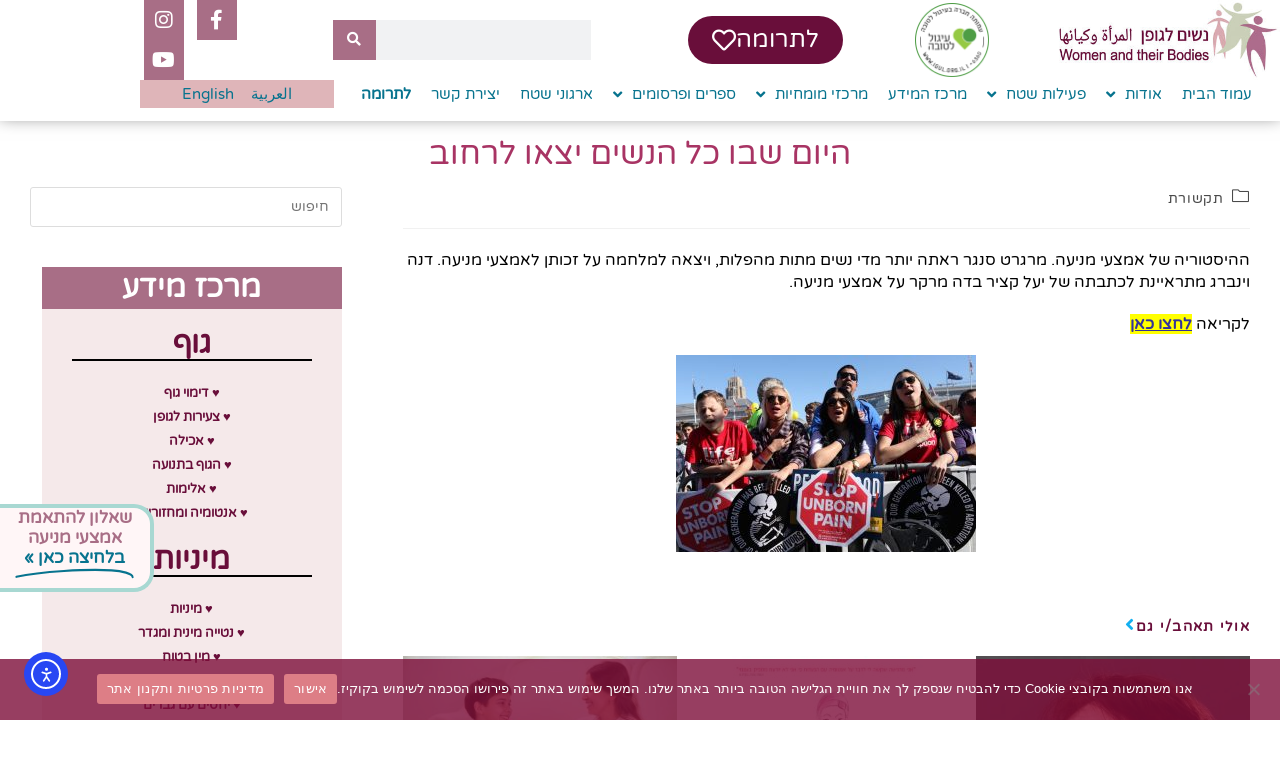

--- FILE ---
content_type: text/html; charset=UTF-8
request_url: https://www.wtb.org.il/%D7%94%D7%99%D7%95%D7%9D-%D7%A9%D7%91%D7%95-%D7%9B%D7%9C-%D7%94%D7%A0%D7%A9%D7%99%D7%9D-%D7%99%D7%A6%D7%90%D7%95-%D7%9C%D7%A8%D7%97%D7%95%D7%91/
body_size: 29863
content:
<!DOCTYPE html>
<html class="html" dir="rtl" lang="he-IL">
<head>
	<meta charset="UTF-8">
	<link rel="profile" href="https://gmpg.org/xfn/11">

	<meta name='robots' content='index, follow, max-image-preview:large, max-snippet:-1, max-video-preview:-1' />

<!-- Google Tag Manager for WordPress by gtm4wp.com -->
<script data-cfasync="false" data-pagespeed-no-defer>
	var gtm4wp_datalayer_name = "dataLayer";
	var dataLayer = dataLayer || [];

	const gtm4wp_scrollerscript_debugmode         = false;
	const gtm4wp_scrollerscript_callbacktime      = 100;
	const gtm4wp_scrollerscript_readerlocation    = 150;
	const gtm4wp_scrollerscript_contentelementid  = "content";
	const gtm4wp_scrollerscript_scannertime       = 60;
</script>
<!-- End Google Tag Manager for WordPress by gtm4wp.com --><meta name="viewport" content="width=device-width, initial-scale=1">
	<!-- This site is optimized with the Yoast SEO plugin v26.6 - https://yoast.com/wordpress/plugins/seo/ -->
	<title>היום שבו כל הנשים יצאו לרחוב - נשים לגופן | المرأة وكيانها | Women and Their Bodies</title>
	<link rel="canonical" href="https://www.wtb.org.il/היום-שבו-כל-הנשים-יצאו-לרחוב/" />
	<meta property="og:locale" content="he_IL" />
	<meta property="og:type" content="article" />
	<meta property="og:title" content="היום שבו כל הנשים יצאו לרחוב - נשים לגופן | المرأة وكيانها | Women and Their Bodies" />
	<meta property="og:description" content="ההיסטוריה של אמצעי מניעה. מרגרט סנגר ראתה יותר מדי נשים מתות מהפלות, ויצאה למלחמה על זכותן לאמצעי מניעה. דנה וינברג מתראיינת לכתבתה של יעל קציר בדה מרקר על אמצעי מניעה. לקריאה לחצו כאן" />
	<meta property="og:url" content="https://www.wtb.org.il/היום-שבו-כל-הנשים-יצאו-לרחוב/" />
	<meta property="og:site_name" content="נשים לגופן | المرأة وكيانها | Women and Their Bodies" />
	<meta property="article:published_time" content="2016-02-11T13:29:53+00:00" />
	<meta property="article:modified_time" content="2019-02-06T13:35:32+00:00" />
	<meta name="author" content="admin" />
	<meta name="twitter:card" content="summary_large_image" />
	<meta name="twitter:label1" content="נכתב על יד" />
	<meta name="twitter:data1" content="admin" />
	<script type="application/ld+json" class="yoast-schema-graph">{"@context":"https://schema.org","@graph":[{"@type":"Article","@id":"https://www.wtb.org.il/%d7%94%d7%99%d7%95%d7%9d-%d7%a9%d7%91%d7%95-%d7%9b%d7%9c-%d7%94%d7%a0%d7%a9%d7%99%d7%9d-%d7%99%d7%a6%d7%90%d7%95-%d7%9c%d7%a8%d7%97%d7%95%d7%91/#article","isPartOf":{"@id":"https://www.wtb.org.il/%d7%94%d7%99%d7%95%d7%9d-%d7%a9%d7%91%d7%95-%d7%9b%d7%9c-%d7%94%d7%a0%d7%a9%d7%99%d7%9d-%d7%99%d7%a6%d7%90%d7%95-%d7%9c%d7%a8%d7%97%d7%95%d7%91/"},"author":{"name":"admin","@id":"https://www.wtb.org.il/#/schema/person/48702386c8e391df08c1cc77dae3e259"},"headline":"היום שבו כל הנשים יצאו לרחוב","datePublished":"2016-02-11T13:29:53+00:00","dateModified":"2019-02-06T13:35:32+00:00","mainEntityOfPage":{"@id":"https://www.wtb.org.il/%d7%94%d7%99%d7%95%d7%9d-%d7%a9%d7%91%d7%95-%d7%9b%d7%9c-%d7%94%d7%a0%d7%a9%d7%99%d7%9d-%d7%99%d7%a6%d7%90%d7%95-%d7%9c%d7%a8%d7%97%d7%95%d7%91/"},"wordCount":0,"publisher":{"@id":"https://www.wtb.org.il/#organization"},"articleSection":["תקשורת"],"inLanguage":"he-IL"},{"@type":"WebPage","@id":"https://www.wtb.org.il/%d7%94%d7%99%d7%95%d7%9d-%d7%a9%d7%91%d7%95-%d7%9b%d7%9c-%d7%94%d7%a0%d7%a9%d7%99%d7%9d-%d7%99%d7%a6%d7%90%d7%95-%d7%9c%d7%a8%d7%97%d7%95%d7%91/","url":"https://www.wtb.org.il/%d7%94%d7%99%d7%95%d7%9d-%d7%a9%d7%91%d7%95-%d7%9b%d7%9c-%d7%94%d7%a0%d7%a9%d7%99%d7%9d-%d7%99%d7%a6%d7%90%d7%95-%d7%9c%d7%a8%d7%97%d7%95%d7%91/","name":"היום שבו כל הנשים יצאו לרחוב - נשים לגופן | المرأة وكيانها | Women and Their Bodies","isPartOf":{"@id":"https://www.wtb.org.il/#website"},"datePublished":"2016-02-11T13:29:53+00:00","dateModified":"2019-02-06T13:35:32+00:00","breadcrumb":{"@id":"https://www.wtb.org.il/%d7%94%d7%99%d7%95%d7%9d-%d7%a9%d7%91%d7%95-%d7%9b%d7%9c-%d7%94%d7%a0%d7%a9%d7%99%d7%9d-%d7%99%d7%a6%d7%90%d7%95-%d7%9c%d7%a8%d7%97%d7%95%d7%91/#breadcrumb"},"inLanguage":"he-IL","potentialAction":[{"@type":"ReadAction","target":["https://www.wtb.org.il/%d7%94%d7%99%d7%95%d7%9d-%d7%a9%d7%91%d7%95-%d7%9b%d7%9c-%d7%94%d7%a0%d7%a9%d7%99%d7%9d-%d7%99%d7%a6%d7%90%d7%95-%d7%9c%d7%a8%d7%97%d7%95%d7%91/"]}]},{"@type":"BreadcrumbList","@id":"https://www.wtb.org.il/%d7%94%d7%99%d7%95%d7%9d-%d7%a9%d7%91%d7%95-%d7%9b%d7%9c-%d7%94%d7%a0%d7%a9%d7%99%d7%9d-%d7%99%d7%a6%d7%90%d7%95-%d7%9c%d7%a8%d7%97%d7%95%d7%91/#breadcrumb","itemListElement":[{"@type":"ListItem","position":1,"name":"Home","item":"https://www.wtb.org.il/"},{"@type":"ListItem","position":2,"name":"היום שבו כל הנשים יצאו לרחוב"}]},{"@type":"WebSite","@id":"https://www.wtb.org.il/#website","url":"https://www.wtb.org.il/","name":"נשים לגופן | المرأة وكيانها | Women and Their Bodies","description":"נשים מובילות שינוי בתפיסת הבריאות, הגוף והמיניות בישראל نساء يقدن عملية تغيير شاملة في مفاهيم الصحة, الجسد والجنسانية Changing the perception of women\\&#039;s health, bodies and sexuality in Israel","publisher":{"@id":"https://www.wtb.org.il/#organization"},"potentialAction":[{"@type":"SearchAction","target":{"@type":"EntryPoint","urlTemplate":"https://www.wtb.org.il/?s={search_term_string}"},"query-input":{"@type":"PropertyValueSpecification","valueRequired":true,"valueName":"search_term_string"}}],"inLanguage":"he-IL"},{"@type":"Organization","@id":"https://www.wtb.org.il/#organization","name":"נשים לגופן | المرأة وكيانها | Women and Their Bodies","url":"https://www.wtb.org.il/","logo":{"@type":"ImageObject","inLanguage":"he-IL","@id":"https://www.wtb.org.il/#/schema/logo/image/","url":"https://www.wtb.org.il/wp-content/uploads/2022/10/2022-לוגו-נשים-לגופן.jpg","contentUrl":"https://www.wtb.org.il/wp-content/uploads/2022/10/2022-לוגו-נשים-לגופן.jpg","width":400,"height":142,"caption":"נשים לגופן | المرأة وكيانها | Women and Their Bodies"},"image":{"@id":"https://www.wtb.org.il/#/schema/logo/image/"}},{"@type":"Person","@id":"https://www.wtb.org.il/#/schema/person/48702386c8e391df08c1cc77dae3e259","name":"admin","image":{"@type":"ImageObject","inLanguage":"he-IL","@id":"https://www.wtb.org.il/#/schema/person/image/","url":"https://secure.gravatar.com/avatar/399deb0ee4b47c49734037424d9a8a596673d66b6118280bfc2b1e26996c8c53?s=96&d=mm&r=g","contentUrl":"https://secure.gravatar.com/avatar/399deb0ee4b47c49734037424d9a8a596673d66b6118280bfc2b1e26996c8c53?s=96&d=mm&r=g","caption":"admin"},"url":"https://www.wtb.org.il/author/admin/"}]}</script>
	<!-- / Yoast SEO plugin. -->


<link rel='dns-prefetch' href='//www.wtb.org.il' />
<link rel='dns-prefetch' href='//cdn.elementor.com' />
<link rel='dns-prefetch' href='//fonts.googleapis.com' />
<link rel="alternate" type="application/rss+xml" title="נשים לגופן | المرأة وكيانها | Women and Their Bodies &laquo; פיד‏" href="https://www.wtb.org.il/feed/" />
<link rel="alternate" type="application/rss+xml" title="נשים לגופן | المرأة وكيانها | Women and Their Bodies &laquo; פיד תגובות‏" href="https://www.wtb.org.il/comments/feed/" />
<link rel="alternate" title="oEmbed (JSON)" type="application/json+oembed" href="https://www.wtb.org.il/wp-json/oembed/1.0/embed?url=https%3A%2F%2Fwww.wtb.org.il%2F%25d7%2594%25d7%2599%25d7%2595%25d7%259d-%25d7%25a9%25d7%2591%25d7%2595-%25d7%259b%25d7%259c-%25d7%2594%25d7%25a0%25d7%25a9%25d7%2599%25d7%259d-%25d7%2599%25d7%25a6%25d7%2590%25d7%2595-%25d7%259c%25d7%25a8%25d7%2597%25d7%2595%25d7%2591%2F&#038;lang=he" />
<link rel="alternate" title="oEmbed (XML)" type="text/xml+oembed" href="https://www.wtb.org.il/wp-json/oembed/1.0/embed?url=https%3A%2F%2Fwww.wtb.org.il%2F%25d7%2594%25d7%2599%25d7%2595%25d7%259d-%25d7%25a9%25d7%2591%25d7%2595-%25d7%259b%25d7%259c-%25d7%2594%25d7%25a0%25d7%25a9%25d7%2599%25d7%259d-%25d7%2599%25d7%25a6%25d7%2590%25d7%2595-%25d7%259c%25d7%25a8%25d7%2597%25d7%2595%25d7%2591%2F&#038;format=xml&#038;lang=he" />
		<!-- This site uses the Google Analytics by MonsterInsights plugin v9.11.0 - Using Analytics tracking - https://www.monsterinsights.com/ -->
							<script src="//www.googletagmanager.com/gtag/js?id=G-30KXDNBR4C"  data-cfasync="false" data-wpfc-render="false" async></script>
			<script data-cfasync="false" data-wpfc-render="false">
				var mi_version = '9.11.0';
				var mi_track_user = true;
				var mi_no_track_reason = '';
								var MonsterInsightsDefaultLocations = {"page_location":"https:\/\/www.wtb.org.il\/%D7%94%D7%99%D7%95%D7%9D-%D7%A9%D7%91%D7%95-%D7%9B%D7%9C-%D7%94%D7%A0%D7%A9%D7%99%D7%9D-%D7%99%D7%A6%D7%90%D7%95-%D7%9C%D7%A8%D7%97%D7%95%D7%91\/"};
								if ( typeof MonsterInsightsPrivacyGuardFilter === 'function' ) {
					var MonsterInsightsLocations = (typeof MonsterInsightsExcludeQuery === 'object') ? MonsterInsightsPrivacyGuardFilter( MonsterInsightsExcludeQuery ) : MonsterInsightsPrivacyGuardFilter( MonsterInsightsDefaultLocations );
				} else {
					var MonsterInsightsLocations = (typeof MonsterInsightsExcludeQuery === 'object') ? MonsterInsightsExcludeQuery : MonsterInsightsDefaultLocations;
				}

								var disableStrs = [
										'ga-disable-G-30KXDNBR4C',
									];

				/* Function to detect opted out users */
				function __gtagTrackerIsOptedOut() {
					for (var index = 0; index < disableStrs.length; index++) {
						if (document.cookie.indexOf(disableStrs[index] + '=true') > -1) {
							return true;
						}
					}

					return false;
				}

				/* Disable tracking if the opt-out cookie exists. */
				if (__gtagTrackerIsOptedOut()) {
					for (var index = 0; index < disableStrs.length; index++) {
						window[disableStrs[index]] = true;
					}
				}

				/* Opt-out function */
				function __gtagTrackerOptout() {
					for (var index = 0; index < disableStrs.length; index++) {
						document.cookie = disableStrs[index] + '=true; expires=Thu, 31 Dec 2099 23:59:59 UTC; path=/';
						window[disableStrs[index]] = true;
					}
				}

				if ('undefined' === typeof gaOptout) {
					function gaOptout() {
						__gtagTrackerOptout();
					}
				}
								window.dataLayer = window.dataLayer || [];

				window.MonsterInsightsDualTracker = {
					helpers: {},
					trackers: {},
				};
				if (mi_track_user) {
					function __gtagDataLayer() {
						dataLayer.push(arguments);
					}

					function __gtagTracker(type, name, parameters) {
						if (!parameters) {
							parameters = {};
						}

						if (parameters.send_to) {
							__gtagDataLayer.apply(null, arguments);
							return;
						}

						if (type === 'event') {
														parameters.send_to = monsterinsights_frontend.v4_id;
							var hookName = name;
							if (typeof parameters['event_category'] !== 'undefined') {
								hookName = parameters['event_category'] + ':' + name;
							}

							if (typeof MonsterInsightsDualTracker.trackers[hookName] !== 'undefined') {
								MonsterInsightsDualTracker.trackers[hookName](parameters);
							} else {
								__gtagDataLayer('event', name, parameters);
							}
							
						} else {
							__gtagDataLayer.apply(null, arguments);
						}
					}

					__gtagTracker('js', new Date());
					__gtagTracker('set', {
						'developer_id.dZGIzZG': true,
											});
					if ( MonsterInsightsLocations.page_location ) {
						__gtagTracker('set', MonsterInsightsLocations);
					}
										__gtagTracker('config', 'G-30KXDNBR4C', {"forceSSL":"true","anonymize_ip":"true","link_attribution":"true"} );
										window.gtag = __gtagTracker;										(function () {
						/* https://developers.google.com/analytics/devguides/collection/analyticsjs/ */
						/* ga and __gaTracker compatibility shim. */
						var noopfn = function () {
							return null;
						};
						var newtracker = function () {
							return new Tracker();
						};
						var Tracker = function () {
							return null;
						};
						var p = Tracker.prototype;
						p.get = noopfn;
						p.set = noopfn;
						p.send = function () {
							var args = Array.prototype.slice.call(arguments);
							args.unshift('send');
							__gaTracker.apply(null, args);
						};
						var __gaTracker = function () {
							var len = arguments.length;
							if (len === 0) {
								return;
							}
							var f = arguments[len - 1];
							if (typeof f !== 'object' || f === null || typeof f.hitCallback !== 'function') {
								if ('send' === arguments[0]) {
									var hitConverted, hitObject = false, action;
									if ('event' === arguments[1]) {
										if ('undefined' !== typeof arguments[3]) {
											hitObject = {
												'eventAction': arguments[3],
												'eventCategory': arguments[2],
												'eventLabel': arguments[4],
												'value': arguments[5] ? arguments[5] : 1,
											}
										}
									}
									if ('pageview' === arguments[1]) {
										if ('undefined' !== typeof arguments[2]) {
											hitObject = {
												'eventAction': 'page_view',
												'page_path': arguments[2],
											}
										}
									}
									if (typeof arguments[2] === 'object') {
										hitObject = arguments[2];
									}
									if (typeof arguments[5] === 'object') {
										Object.assign(hitObject, arguments[5]);
									}
									if ('undefined' !== typeof arguments[1].hitType) {
										hitObject = arguments[1];
										if ('pageview' === hitObject.hitType) {
											hitObject.eventAction = 'page_view';
										}
									}
									if (hitObject) {
										action = 'timing' === arguments[1].hitType ? 'timing_complete' : hitObject.eventAction;
										hitConverted = mapArgs(hitObject);
										__gtagTracker('event', action, hitConverted);
									}
								}
								return;
							}

							function mapArgs(args) {
								var arg, hit = {};
								var gaMap = {
									'eventCategory': 'event_category',
									'eventAction': 'event_action',
									'eventLabel': 'event_label',
									'eventValue': 'event_value',
									'nonInteraction': 'non_interaction',
									'timingCategory': 'event_category',
									'timingVar': 'name',
									'timingValue': 'value',
									'timingLabel': 'event_label',
									'page': 'page_path',
									'location': 'page_location',
									'title': 'page_title',
									'referrer' : 'page_referrer',
								};
								for (arg in args) {
																		if (!(!args.hasOwnProperty(arg) || !gaMap.hasOwnProperty(arg))) {
										hit[gaMap[arg]] = args[arg];
									} else {
										hit[arg] = args[arg];
									}
								}
								return hit;
							}

							try {
								f.hitCallback();
							} catch (ex) {
							}
						};
						__gaTracker.create = newtracker;
						__gaTracker.getByName = newtracker;
						__gaTracker.getAll = function () {
							return [];
						};
						__gaTracker.remove = noopfn;
						__gaTracker.loaded = true;
						window['__gaTracker'] = __gaTracker;
					})();
									} else {
										console.log("");
					(function () {
						function __gtagTracker() {
							return null;
						}

						window['__gtagTracker'] = __gtagTracker;
						window['gtag'] = __gtagTracker;
					})();
									}
			</script>
							<!-- / Google Analytics by MonsterInsights -->
		<style id='wp-img-auto-sizes-contain-inline-css'>
img:is([sizes=auto i],[sizes^="auto," i]){contain-intrinsic-size:3000px 1500px}
/*# sourceURL=wp-img-auto-sizes-contain-inline-css */
</style>
<link rel='stylesheet' id='sbi_styles-css' href='https://www.wtb.org.il/wp-content/plugins/instagram-feed/css/sbi-styles.min.css?ver=6.10.0' media='all' />
<style id='wp-emoji-styles-inline-css'>

	img.wp-smiley, img.emoji {
		display: inline !important;
		border: none !important;
		box-shadow: none !important;
		height: 1em !important;
		width: 1em !important;
		margin: 0 0.07em !important;
		vertical-align: -0.1em !important;
		background: none !important;
		padding: 0 !important;
	}
/*# sourceURL=wp-emoji-styles-inline-css */
</style>
<link rel='stylesheet' id='wp-block-library-rtl-css' href='https://www.wtb.org.il/wp-includes/css/dist/block-library/style-rtl.min.css?ver=6.9' media='all' />
<style id='wp-block-library-theme-inline-css'>
.wp-block-audio :where(figcaption){color:#555;font-size:13px;text-align:center}.is-dark-theme .wp-block-audio :where(figcaption){color:#ffffffa6}.wp-block-audio{margin:0 0 1em}.wp-block-code{border:1px solid #ccc;border-radius:4px;font-family:Menlo,Consolas,monaco,monospace;padding:.8em 1em}.wp-block-embed :where(figcaption){color:#555;font-size:13px;text-align:center}.is-dark-theme .wp-block-embed :where(figcaption){color:#ffffffa6}.wp-block-embed{margin:0 0 1em}.blocks-gallery-caption{color:#555;font-size:13px;text-align:center}.is-dark-theme .blocks-gallery-caption{color:#ffffffa6}:root :where(.wp-block-image figcaption){color:#555;font-size:13px;text-align:center}.is-dark-theme :root :where(.wp-block-image figcaption){color:#ffffffa6}.wp-block-image{margin:0 0 1em}.wp-block-pullquote{border-bottom:4px solid;border-top:4px solid;color:currentColor;margin-bottom:1.75em}.wp-block-pullquote :where(cite),.wp-block-pullquote :where(footer),.wp-block-pullquote__citation{color:currentColor;font-size:.8125em;font-style:normal;text-transform:uppercase}.wp-block-quote{border-left:.25em solid;margin:0 0 1.75em;padding-left:1em}.wp-block-quote cite,.wp-block-quote footer{color:currentColor;font-size:.8125em;font-style:normal;position:relative}.wp-block-quote:where(.has-text-align-right){border-left:none;border-right:.25em solid;padding-left:0;padding-right:1em}.wp-block-quote:where(.has-text-align-center){border:none;padding-left:0}.wp-block-quote.is-large,.wp-block-quote.is-style-large,.wp-block-quote:where(.is-style-plain){border:none}.wp-block-search .wp-block-search__label{font-weight:700}.wp-block-search__button{border:1px solid #ccc;padding:.375em .625em}:where(.wp-block-group.has-background){padding:1.25em 2.375em}.wp-block-separator.has-css-opacity{opacity:.4}.wp-block-separator{border:none;border-bottom:2px solid;margin-left:auto;margin-right:auto}.wp-block-separator.has-alpha-channel-opacity{opacity:1}.wp-block-separator:not(.is-style-wide):not(.is-style-dots){width:100px}.wp-block-separator.has-background:not(.is-style-dots){border-bottom:none;height:1px}.wp-block-separator.has-background:not(.is-style-wide):not(.is-style-dots){height:2px}.wp-block-table{margin:0 0 1em}.wp-block-table td,.wp-block-table th{word-break:normal}.wp-block-table :where(figcaption){color:#555;font-size:13px;text-align:center}.is-dark-theme .wp-block-table :where(figcaption){color:#ffffffa6}.wp-block-video :where(figcaption){color:#555;font-size:13px;text-align:center}.is-dark-theme .wp-block-video :where(figcaption){color:#ffffffa6}.wp-block-video{margin:0 0 1em}:root :where(.wp-block-template-part.has-background){margin-bottom:0;margin-top:0;padding:1.25em 2.375em}
/*# sourceURL=/wp-includes/css/dist/block-library/theme.min.css */
</style>
<style id='classic-theme-styles-inline-css'>
/*! This file is auto-generated */
.wp-block-button__link{color:#fff;background-color:#32373c;border-radius:9999px;box-shadow:none;text-decoration:none;padding:calc(.667em + 2px) calc(1.333em + 2px);font-size:1.125em}.wp-block-file__button{background:#32373c;color:#fff;text-decoration:none}
/*# sourceURL=/wp-includes/css/classic-themes.min.css */
</style>
<style id='global-styles-inline-css'>
:root{--wp--preset--aspect-ratio--square: 1;--wp--preset--aspect-ratio--4-3: 4/3;--wp--preset--aspect-ratio--3-4: 3/4;--wp--preset--aspect-ratio--3-2: 3/2;--wp--preset--aspect-ratio--2-3: 2/3;--wp--preset--aspect-ratio--16-9: 16/9;--wp--preset--aspect-ratio--9-16: 9/16;--wp--preset--color--black: #000000;--wp--preset--color--cyan-bluish-gray: #abb8c3;--wp--preset--color--white: #ffffff;--wp--preset--color--pale-pink: #f78da7;--wp--preset--color--vivid-red: #cf2e2e;--wp--preset--color--luminous-vivid-orange: #ff6900;--wp--preset--color--luminous-vivid-amber: #fcb900;--wp--preset--color--light-green-cyan: #7bdcb5;--wp--preset--color--vivid-green-cyan: #00d084;--wp--preset--color--pale-cyan-blue: #8ed1fc;--wp--preset--color--vivid-cyan-blue: #0693e3;--wp--preset--color--vivid-purple: #9b51e0;--wp--preset--gradient--vivid-cyan-blue-to-vivid-purple: linear-gradient(135deg,rgb(6,147,227) 0%,rgb(155,81,224) 100%);--wp--preset--gradient--light-green-cyan-to-vivid-green-cyan: linear-gradient(135deg,rgb(122,220,180) 0%,rgb(0,208,130) 100%);--wp--preset--gradient--luminous-vivid-amber-to-luminous-vivid-orange: linear-gradient(135deg,rgb(252,185,0) 0%,rgb(255,105,0) 100%);--wp--preset--gradient--luminous-vivid-orange-to-vivid-red: linear-gradient(135deg,rgb(255,105,0) 0%,rgb(207,46,46) 100%);--wp--preset--gradient--very-light-gray-to-cyan-bluish-gray: linear-gradient(135deg,rgb(238,238,238) 0%,rgb(169,184,195) 100%);--wp--preset--gradient--cool-to-warm-spectrum: linear-gradient(135deg,rgb(74,234,220) 0%,rgb(151,120,209) 20%,rgb(207,42,186) 40%,rgb(238,44,130) 60%,rgb(251,105,98) 80%,rgb(254,248,76) 100%);--wp--preset--gradient--blush-light-purple: linear-gradient(135deg,rgb(255,206,236) 0%,rgb(152,150,240) 100%);--wp--preset--gradient--blush-bordeaux: linear-gradient(135deg,rgb(254,205,165) 0%,rgb(254,45,45) 50%,rgb(107,0,62) 100%);--wp--preset--gradient--luminous-dusk: linear-gradient(135deg,rgb(255,203,112) 0%,rgb(199,81,192) 50%,rgb(65,88,208) 100%);--wp--preset--gradient--pale-ocean: linear-gradient(135deg,rgb(255,245,203) 0%,rgb(182,227,212) 50%,rgb(51,167,181) 100%);--wp--preset--gradient--electric-grass: linear-gradient(135deg,rgb(202,248,128) 0%,rgb(113,206,126) 100%);--wp--preset--gradient--midnight: linear-gradient(135deg,rgb(2,3,129) 0%,rgb(40,116,252) 100%);--wp--preset--font-size--small: 13px;--wp--preset--font-size--medium: 20px;--wp--preset--font-size--large: 36px;--wp--preset--font-size--x-large: 42px;--wp--preset--spacing--20: 0.44rem;--wp--preset--spacing--30: 0.67rem;--wp--preset--spacing--40: 1rem;--wp--preset--spacing--50: 1.5rem;--wp--preset--spacing--60: 2.25rem;--wp--preset--spacing--70: 3.38rem;--wp--preset--spacing--80: 5.06rem;--wp--preset--shadow--natural: 6px 6px 9px rgba(0, 0, 0, 0.2);--wp--preset--shadow--deep: 12px 12px 50px rgba(0, 0, 0, 0.4);--wp--preset--shadow--sharp: 6px 6px 0px rgba(0, 0, 0, 0.2);--wp--preset--shadow--outlined: 6px 6px 0px -3px rgb(255, 255, 255), 6px 6px rgb(0, 0, 0);--wp--preset--shadow--crisp: 6px 6px 0px rgb(0, 0, 0);}:where(.is-layout-flex){gap: 0.5em;}:where(.is-layout-grid){gap: 0.5em;}body .is-layout-flex{display: flex;}.is-layout-flex{flex-wrap: wrap;align-items: center;}.is-layout-flex > :is(*, div){margin: 0;}body .is-layout-grid{display: grid;}.is-layout-grid > :is(*, div){margin: 0;}:where(.wp-block-columns.is-layout-flex){gap: 2em;}:where(.wp-block-columns.is-layout-grid){gap: 2em;}:where(.wp-block-post-template.is-layout-flex){gap: 1.25em;}:where(.wp-block-post-template.is-layout-grid){gap: 1.25em;}.has-black-color{color: var(--wp--preset--color--black) !important;}.has-cyan-bluish-gray-color{color: var(--wp--preset--color--cyan-bluish-gray) !important;}.has-white-color{color: var(--wp--preset--color--white) !important;}.has-pale-pink-color{color: var(--wp--preset--color--pale-pink) !important;}.has-vivid-red-color{color: var(--wp--preset--color--vivid-red) !important;}.has-luminous-vivid-orange-color{color: var(--wp--preset--color--luminous-vivid-orange) !important;}.has-luminous-vivid-amber-color{color: var(--wp--preset--color--luminous-vivid-amber) !important;}.has-light-green-cyan-color{color: var(--wp--preset--color--light-green-cyan) !important;}.has-vivid-green-cyan-color{color: var(--wp--preset--color--vivid-green-cyan) !important;}.has-pale-cyan-blue-color{color: var(--wp--preset--color--pale-cyan-blue) !important;}.has-vivid-cyan-blue-color{color: var(--wp--preset--color--vivid-cyan-blue) !important;}.has-vivid-purple-color{color: var(--wp--preset--color--vivid-purple) !important;}.has-black-background-color{background-color: var(--wp--preset--color--black) !important;}.has-cyan-bluish-gray-background-color{background-color: var(--wp--preset--color--cyan-bluish-gray) !important;}.has-white-background-color{background-color: var(--wp--preset--color--white) !important;}.has-pale-pink-background-color{background-color: var(--wp--preset--color--pale-pink) !important;}.has-vivid-red-background-color{background-color: var(--wp--preset--color--vivid-red) !important;}.has-luminous-vivid-orange-background-color{background-color: var(--wp--preset--color--luminous-vivid-orange) !important;}.has-luminous-vivid-amber-background-color{background-color: var(--wp--preset--color--luminous-vivid-amber) !important;}.has-light-green-cyan-background-color{background-color: var(--wp--preset--color--light-green-cyan) !important;}.has-vivid-green-cyan-background-color{background-color: var(--wp--preset--color--vivid-green-cyan) !important;}.has-pale-cyan-blue-background-color{background-color: var(--wp--preset--color--pale-cyan-blue) !important;}.has-vivid-cyan-blue-background-color{background-color: var(--wp--preset--color--vivid-cyan-blue) !important;}.has-vivid-purple-background-color{background-color: var(--wp--preset--color--vivid-purple) !important;}.has-black-border-color{border-color: var(--wp--preset--color--black) !important;}.has-cyan-bluish-gray-border-color{border-color: var(--wp--preset--color--cyan-bluish-gray) !important;}.has-white-border-color{border-color: var(--wp--preset--color--white) !important;}.has-pale-pink-border-color{border-color: var(--wp--preset--color--pale-pink) !important;}.has-vivid-red-border-color{border-color: var(--wp--preset--color--vivid-red) !important;}.has-luminous-vivid-orange-border-color{border-color: var(--wp--preset--color--luminous-vivid-orange) !important;}.has-luminous-vivid-amber-border-color{border-color: var(--wp--preset--color--luminous-vivid-amber) !important;}.has-light-green-cyan-border-color{border-color: var(--wp--preset--color--light-green-cyan) !important;}.has-vivid-green-cyan-border-color{border-color: var(--wp--preset--color--vivid-green-cyan) !important;}.has-pale-cyan-blue-border-color{border-color: var(--wp--preset--color--pale-cyan-blue) !important;}.has-vivid-cyan-blue-border-color{border-color: var(--wp--preset--color--vivid-cyan-blue) !important;}.has-vivid-purple-border-color{border-color: var(--wp--preset--color--vivid-purple) !important;}.has-vivid-cyan-blue-to-vivid-purple-gradient-background{background: var(--wp--preset--gradient--vivid-cyan-blue-to-vivid-purple) !important;}.has-light-green-cyan-to-vivid-green-cyan-gradient-background{background: var(--wp--preset--gradient--light-green-cyan-to-vivid-green-cyan) !important;}.has-luminous-vivid-amber-to-luminous-vivid-orange-gradient-background{background: var(--wp--preset--gradient--luminous-vivid-amber-to-luminous-vivid-orange) !important;}.has-luminous-vivid-orange-to-vivid-red-gradient-background{background: var(--wp--preset--gradient--luminous-vivid-orange-to-vivid-red) !important;}.has-very-light-gray-to-cyan-bluish-gray-gradient-background{background: var(--wp--preset--gradient--very-light-gray-to-cyan-bluish-gray) !important;}.has-cool-to-warm-spectrum-gradient-background{background: var(--wp--preset--gradient--cool-to-warm-spectrum) !important;}.has-blush-light-purple-gradient-background{background: var(--wp--preset--gradient--blush-light-purple) !important;}.has-blush-bordeaux-gradient-background{background: var(--wp--preset--gradient--blush-bordeaux) !important;}.has-luminous-dusk-gradient-background{background: var(--wp--preset--gradient--luminous-dusk) !important;}.has-pale-ocean-gradient-background{background: var(--wp--preset--gradient--pale-ocean) !important;}.has-electric-grass-gradient-background{background: var(--wp--preset--gradient--electric-grass) !important;}.has-midnight-gradient-background{background: var(--wp--preset--gradient--midnight) !important;}.has-small-font-size{font-size: var(--wp--preset--font-size--small) !important;}.has-medium-font-size{font-size: var(--wp--preset--font-size--medium) !important;}.has-large-font-size{font-size: var(--wp--preset--font-size--large) !important;}.has-x-large-font-size{font-size: var(--wp--preset--font-size--x-large) !important;}
:where(.wp-block-post-template.is-layout-flex){gap: 1.25em;}:where(.wp-block-post-template.is-layout-grid){gap: 1.25em;}
:where(.wp-block-term-template.is-layout-flex){gap: 1.25em;}:where(.wp-block-term-template.is-layout-grid){gap: 1.25em;}
:where(.wp-block-columns.is-layout-flex){gap: 2em;}:where(.wp-block-columns.is-layout-grid){gap: 2em;}
:root :where(.wp-block-pullquote){font-size: 1.5em;line-height: 1.6;}
/*# sourceURL=global-styles-inline-css */
</style>
<link rel='stylesheet' id='cookie-notice-front-css' href='https://www.wtb.org.il/wp-content/plugins/cookie-notice/css/front.min.css?ver=2.5.11' media='all' />
<link rel='stylesheet' id='ea11y-widget-fonts-css' href='https://www.wtb.org.il/wp-content/plugins/pojo-accessibility/assets/build/fonts.css?ver=3.9.1' media='all' />
<link rel='stylesheet' id='ea11y-skip-link-css' href='https://www.wtb.org.il/wp-content/plugins/pojo-accessibility/assets/build/skip-link.css?ver=3.9.1' media='all' />
<link rel='stylesheet' id='oceanwp-style-css' href='https://www.wtb.org.il/wp-content/themes/oceanwp/assets/css/style.min.css?ver=1.0' media='all' />
<style id='oceanwp-style-inline-css'>
body div.wpforms-container-full .wpforms-form input[type=submit]:hover,
			body div.wpforms-container-full .wpforms-form input[type=submit]:active,
			body div.wpforms-container-full .wpforms-form button[type=submit]:hover,
			body div.wpforms-container-full .wpforms-form button[type=submit]:active,
			body div.wpforms-container-full .wpforms-form .wpforms-page-button:hover,
			body div.wpforms-container-full .wpforms-form .wpforms-page-button:active,
			body .wp-core-ui div.wpforms-container-full .wpforms-form input[type=submit]:hover,
			body .wp-core-ui div.wpforms-container-full .wpforms-form input[type=submit]:active,
			body .wp-core-ui div.wpforms-container-full .wpforms-form button[type=submit]:hover,
			body .wp-core-ui div.wpforms-container-full .wpforms-form button[type=submit]:active,
			body .wp-core-ui div.wpforms-container-full .wpforms-form .wpforms-page-button:hover,
			body .wp-core-ui div.wpforms-container-full .wpforms-form .wpforms-page-button:active {
					background: linear-gradient(0deg, rgba(0, 0, 0, 0.2), rgba(0, 0, 0, 0.2)), var(--wpforms-button-background-color-alt, var(--wpforms-button-background-color)) !important;
			}
/*# sourceURL=oceanwp-style-inline-css */
</style>
<link rel='stylesheet' id='child-style-css' href='https://www.wtb.org.il/wp-content/themes/oceanwp-child-theme-master/style.css?ver=6.9' media='all' />
<link rel='stylesheet' id='oceanwp-rtl-css' href='https://www.wtb.org.il/wp-content/themes/oceanwp/rtl.css?ver=6.9' media='all' />
<link rel='stylesheet' id='font-awesome-css' href='https://www.wtb.org.il/wp-content/themes/oceanwp/assets/fonts/fontawesome/css/all.min.css?ver=6.7.2' media='all' />
<link rel='stylesheet' id='simple-line-icons-css' href='https://www.wtb.org.il/wp-content/themes/oceanwp/assets/css/third/simple-line-icons.min.css?ver=2.4.0' media='all' />
<link rel='stylesheet' id='oceanwp-google-font-varela-round-css' href='//fonts.googleapis.com/css?family=Varela+Round%3A100%2C200%2C300%2C400%2C500%2C600%2C700%2C800%2C900%2C100i%2C200i%2C300i%2C400i%2C500i%2C600i%2C700i%2C800i%2C900i&#038;subset=latin&#038;display=swap&#038;ver=6.9' media='all' />
<link rel='stylesheet' id='elementor-frontend-css' href='https://www.wtb.org.il/wp-content/plugins/elementor/assets/css/frontend.min.css?ver=3.34.0' media='all' />
<link rel='stylesheet' id='widget-image-css' href='https://www.wtb.org.il/wp-content/plugins/elementor/assets/css/widget-image-rtl.min.css?ver=3.34.0' media='all' />
<link rel='stylesheet' id='widget-search-form-css' href='https://www.wtb.org.il/wp-content/plugins/elementor-pro/assets/css/widget-search-form-rtl.min.css?ver=3.34.0' media='all' />
<link rel='stylesheet' id='elementor-icons-shared-0-css' href='https://www.wtb.org.il/wp-content/plugins/elementor/assets/lib/font-awesome/css/fontawesome.min.css?ver=5.15.3' media='all' />
<link rel='stylesheet' id='elementor-icons-fa-solid-css' href='https://www.wtb.org.il/wp-content/plugins/elementor/assets/lib/font-awesome/css/solid.min.css?ver=5.15.3' media='all' />
<link rel='stylesheet' id='widget-social-icons-css' href='https://www.wtb.org.il/wp-content/plugins/elementor/assets/css/widget-social-icons-rtl.min.css?ver=3.34.0' media='all' />
<link rel='stylesheet' id='e-apple-webkit-css' href='https://www.wtb.org.il/wp-content/plugins/elementor/assets/css/conditionals/apple-webkit.min.css?ver=3.34.0' media='all' />
<link rel='stylesheet' id='widget-nav-menu-css' href='https://www.wtb.org.il/wp-content/plugins/elementor-pro/assets/css/widget-nav-menu-rtl.min.css?ver=3.34.0' media='all' />
<link rel='stylesheet' id='e-sticky-css' href='https://www.wtb.org.il/wp-content/plugins/elementor-pro/assets/css/modules/sticky.min.css?ver=3.34.0' media='all' />
<link rel='stylesheet' id='widget-heading-css' href='https://www.wtb.org.il/wp-content/plugins/elementor/assets/css/widget-heading-rtl.min.css?ver=3.34.0' media='all' />
<link rel='stylesheet' id='widget-icon-list-css' href='https://www.wtb.org.il/wp-content/plugins/elementor/assets/css/widget-icon-list-rtl.min.css?ver=3.34.0' media='all' />
<link rel='stylesheet' id='widget-animated-headline-css' href='https://www.wtb.org.il/wp-content/plugins/elementor-pro/assets/css/widget-animated-headline-rtl.min.css?ver=3.34.0' media='all' />
<link rel='stylesheet' id='widget-call-to-action-css' href='https://www.wtb.org.il/wp-content/plugins/elementor-pro/assets/css/widget-call-to-action-rtl.min.css?ver=3.34.0' media='all' />
<link rel='stylesheet' id='e-transitions-css' href='https://www.wtb.org.il/wp-content/plugins/elementor-pro/assets/css/conditionals/transitions.min.css?ver=3.34.0' media='all' />
<link rel='stylesheet' id='e-popup-css' href='https://www.wtb.org.il/wp-content/plugins/elementor-pro/assets/css/conditionals/popup.min.css?ver=3.34.0' media='all' />
<link rel='stylesheet' id='elementor-icons-css' href='https://www.wtb.org.il/wp-content/plugins/elementor/assets/lib/eicons/css/elementor-icons.min.css?ver=5.45.0' media='all' />
<link rel='stylesheet' id='elementor-post-13396-css' href='https://www.wtb.org.il/wp-content/uploads/elementor/css/post-13396.css?ver=1767519994' media='all' />
<link rel='stylesheet' id='font-awesome-5-all-css' href='https://www.wtb.org.il/wp-content/plugins/elementor/assets/lib/font-awesome/css/all.min.css?ver=3.34.0' media='all' />
<link rel='stylesheet' id='font-awesome-4-shim-css' href='https://www.wtb.org.il/wp-content/plugins/elementor/assets/lib/font-awesome/css/v4-shims.min.css?ver=3.34.0' media='all' />
<link rel='stylesheet' id='namogo-icons-css' href='https://www.wtb.org.il/wp-content/plugins/elementor-extras/assets/lib/nicons/css/nicons.css?ver=2.2.51' media='all' />
<link rel='stylesheet' id='elementor-extras-frontend-css' href='https://www.wtb.org.il/wp-content/plugins/elementor-extras/assets/css/frontend-rtl.min.css?ver=2.2.51' media='all' />
<link rel='stylesheet' id='sbistyles-css' href='https://www.wtb.org.il/wp-content/plugins/instagram-feed/css/sbi-styles.min.css?ver=6.10.0' media='all' />
<link rel='stylesheet' id='elementor-post-13425-css' href='https://www.wtb.org.il/wp-content/uploads/elementor/css/post-13425.css?ver=1767519994' media='all' />
<link rel='stylesheet' id='elementor-post-11646-css' href='https://www.wtb.org.il/wp-content/uploads/elementor/css/post-11646.css?ver=1767519994' media='all' />
<link rel='stylesheet' id='elementor-post-25334-css' href='https://www.wtb.org.il/wp-content/uploads/elementor/css/post-25334.css?ver=1767519994' media='all' />
<link rel='stylesheet' id='__EPYT__style-css' href='https://www.wtb.org.il/wp-content/plugins/youtube-embed-plus/styles/ytprefs.min.css?ver=14.2.4' media='all' />
<style id='__EPYT__style-inline-css'>

                .epyt-gallery-thumb {
                        width: 33.333%;
                }
                
/*# sourceURL=__EPYT__style-inline-css */
</style>
<link rel='stylesheet' id='oe-widgets-style-css' href='https://www.wtb.org.il/wp-content/plugins/ocean-extra/assets/css/widgets.css?ver=6.9' media='all' />
<link rel='stylesheet' id='oe-widgets-style-rtl-css' href='https://www.wtb.org.il/wp-content/plugins/ocean-extra/assets/css/rtl.css?ver=6.9' media='all' />
<link rel='stylesheet' id='elementor-gf-local-varelaround-css' href='https://www.wtb.org.il/wp-content/uploads/elementor/google-fonts/css/varelaround.css?ver=1742755796' media='all' />
<link rel='stylesheet' id='elementor-icons-fa-regular-css' href='https://www.wtb.org.il/wp-content/plugins/elementor/assets/lib/font-awesome/css/regular.min.css?ver=5.15.3' media='all' />
<link rel='stylesheet' id='elementor-icons-fa-brands-css' href='https://www.wtb.org.il/wp-content/plugins/elementor/assets/lib/font-awesome/css/brands.min.css?ver=5.15.3' media='all' />
<script src="https://www.wtb.org.il/wp-content/plugins/google-analytics-for-wordpress/assets/js/frontend-gtag.min.js?ver=9.11.0" id="monsterinsights-frontend-script-js" async data-wp-strategy="async"></script>
<script data-cfasync="false" data-wpfc-render="false" id='monsterinsights-frontend-script-js-extra'>var monsterinsights_frontend = {"js_events_tracking":"true","download_extensions":"doc,pdf,ppt,zip,xls,docx,pptx,xlsx","inbound_paths":"[{\"path\":\"\\\/go\\\/\",\"label\":\"affiliate\"},{\"path\":\"\\\/recommend\\\/\",\"label\":\"affiliate\"}]","home_url":"https:\/\/www.wtb.org.il","hash_tracking":"false","v4_id":"G-30KXDNBR4C"};</script>
<script id="cookie-notice-front-js-before">
var cnArgs = {"ajaxUrl":"https:\/\/www.wtb.org.il\/wp-admin\/admin-ajax.php","nonce":"230cc95dcc","hideEffect":"slide","position":"bottom","onScroll":false,"onScrollOffset":100,"onClick":false,"cookieName":"cookie_notice_accepted","cookieTime":2592000,"cookieTimeRejected":2592000,"globalCookie":false,"redirection":false,"cache":true,"revokeCookies":false,"revokeCookiesOpt":"automatic"};

//# sourceURL=cookie-notice-front-js-before
</script>
<script src="https://www.wtb.org.il/wp-content/plugins/cookie-notice/js/front.min.js?ver=2.5.11" id="cookie-notice-front-js"></script>
<script src="https://www.wtb.org.il/wp-content/plugins/duracelltomi-google-tag-manager/dist/js/analytics-talk-content-tracking.js?ver=1.22.3" id="gtm4wp-scroll-tracking-js"></script>
<script src="https://www.wtb.org.il/wp-includes/js/jquery/jquery.min.js?ver=3.7.1" id="jquery-core-js"></script>
<script src="https://www.wtb.org.il/wp-includes/js/jquery/jquery-migrate.min.js?ver=3.4.1" id="jquery-migrate-js"></script>
<script src="https://www.wtb.org.il/wp-content/plugins/elementor/assets/lib/font-awesome/js/v4-shims.min.js?ver=3.34.0" id="font-awesome-4-shim-js"></script>
<script id="__ytprefs__-js-extra">
var _EPYT_ = {"ajaxurl":"https://www.wtb.org.il/wp-admin/admin-ajax.php","security":"514caa7ac8","gallery_scrolloffset":"20","eppathtoscripts":"https://www.wtb.org.il/wp-content/plugins/youtube-embed-plus/scripts/","eppath":"https://www.wtb.org.il/wp-content/plugins/youtube-embed-plus/","epresponsiveselector":"[\"iframe.__youtube_prefs_widget__\"]","epdovol":"1","version":"14.2.4","evselector":"iframe.__youtube_prefs__[src], iframe[src*=\"youtube.com/embed/\"], iframe[src*=\"youtube-nocookie.com/embed/\"]","ajax_compat":"","maxres_facade":"eager","ytapi_load":"light","pause_others":"","stopMobileBuffer":"1","facade_mode":"","not_live_on_channel":""};
//# sourceURL=__ytprefs__-js-extra
</script>
<script src="https://www.wtb.org.il/wp-content/plugins/youtube-embed-plus/scripts/ytprefs.min.js?ver=14.2.4" id="__ytprefs__-js"></script>
<link rel="https://api.w.org/" href="https://www.wtb.org.il/wp-json/" /><link rel="alternate" title="JSON" type="application/json" href="https://www.wtb.org.il/wp-json/wp/v2/posts/10169" /><link rel="EditURI" type="application/rsd+xml" title="RSD" href="https://www.wtb.org.il/xmlrpc.php?rsd" />
<meta name="generator" content="WordPress 6.9" />
<link rel='shortlink' href='https://www.wtb.org.il/?p=10169' />
<!-- Global site tag (gtag.js) - Google Analytics -->
<script async src="https://www.googletagmanager.com/gtag/js?id=UA-9705377-1"></script>
<script>
  window.dataLayer = window.dataLayer || [];
  function gtag(){dataLayer.push(arguments);}
  gtag('js', new Date());

  gtag('config', 'UA-9705377-1');
</script>
<!-- Google Tag Manager for WordPress by gtm4wp.com -->
<!-- GTM Container placement set to automatic -->
<script data-cfasync="false" data-pagespeed-no-defer>
	var dataLayer_content = {"pageTitle":"היום שבו כל הנשים יצאו לרחוב - נשים לגופן | المرأة وكيانها | Women and Their Bodies","pagePostType":"post","pagePostType2":"single-post","pageCategory":["news"],"pagePostAuthor":"admin","pagePostDate":"11\/02\/2016","pagePostDateYear":2016,"pagePostDateMonth":2,"pagePostDateDay":11,"pagePostDateDayName":"יום חמישי","pagePostDateHour":15,"pagePostDateMinute":29,"pagePostDateIso":"2016-02-11T15:29:53+02:00","pagePostDateUnix":1455204593,"pagePostTerms":{"category":["תקשורת"],"language":["עברית"],"meta":{"ocean_gallery_link_images":"off","ocean_sidebar":0,"ocean_second_sidebar":0,"ocean_disable_margins":"enable","ocean_display_top_bar":"default","ocean_display_header":"default","ocean_center_header_left_menu":0,"ocean_custom_header_template":0,"ocean_header_custom_menu":0,"ocean_menu_typo_font_family":0,"ocean_disable_title":"default","ocean_disable_heading":"default","ocean_disable_breadcrumbs":"default","ocean_display_footer_widgets":"default","ocean_display_footer_bottom":"default","ocean_custom_footer_template":0,"ocean_link_format_target":"self","ocean_quote_format_link":"post"}},"postFormat":"standard"};
	dataLayer.push( dataLayer_content );
</script>
<script data-cfasync="false" data-pagespeed-no-defer>
		if (typeof gtag == "undefined") {
			function gtag(){dataLayer.push(arguments);}
		}

		gtag("consent", "default", {
			"analytics_storage": "granted",
			"ad_storage": "granted",
			"ad_user_data": "granted",
			"ad_personalization": "granted",
			"functionality_storage": "granted",
			"security_storage": "granted",
			"personalization_storage": "granted",
		});
</script>
<script data-cfasync="false" data-pagespeed-no-defer>
(function(w,d,s,l,i){w[l]=w[l]||[];w[l].push({'gtm.start':
new Date().getTime(),event:'gtm.js'});var f=d.getElementsByTagName(s)[0],
j=d.createElement(s),dl=l!='dataLayer'?'&l='+l:'';j.async=true;j.src=
'//www.googletagmanager.com/gtm.js?id='+i+dl;f.parentNode.insertBefore(j,f);
})(window,document,'script','dataLayer','GTM-W98V4NWN');
</script>
<!-- End Google Tag Manager for WordPress by gtm4wp.com --><meta name="generator" content="Elementor 3.34.0; features: additional_custom_breakpoints; settings: css_print_method-external, google_font-enabled, font_display-auto">
			<style>
				.e-con.e-parent:nth-of-type(n+4):not(.e-lazyloaded):not(.e-no-lazyload),
				.e-con.e-parent:nth-of-type(n+4):not(.e-lazyloaded):not(.e-no-lazyload) * {
					background-image: none !important;
				}
				@media screen and (max-height: 1024px) {
					.e-con.e-parent:nth-of-type(n+3):not(.e-lazyloaded):not(.e-no-lazyload),
					.e-con.e-parent:nth-of-type(n+3):not(.e-lazyloaded):not(.e-no-lazyload) * {
						background-image: none !important;
					}
				}
				@media screen and (max-height: 640px) {
					.e-con.e-parent:nth-of-type(n+2):not(.e-lazyloaded):not(.e-no-lazyload),
					.e-con.e-parent:nth-of-type(n+2):not(.e-lazyloaded):not(.e-no-lazyload) * {
						background-image: none !important;
					}
				}
			</style>
			<link rel="icon" href="https://www.wtb.org.il/wp-content/uploads/2018/12/cropped-fav-32x32.png" sizes="32x32" />
<link rel="icon" href="https://www.wtb.org.il/wp-content/uploads/2018/12/cropped-fav-192x192.png" sizes="192x192" />
<link rel="apple-touch-icon" href="https://www.wtb.org.il/wp-content/uploads/2018/12/cropped-fav-180x180.png" />
<meta name="msapplication-TileImage" content="https://www.wtb.org.il/wp-content/uploads/2018/12/cropped-fav-270x270.png" />
		<style id="wp-custom-css">
			#site-navigation-wrap .dropdown-menu >li >a{display:block;font-size:14px;line-height:35px;color:#555;padding:0 15px;letter-spacing:0}		</style>
		<!-- OceanWP CSS -->
<style type="text/css">
/* Colors */a:hover,a.light:hover,.theme-heading .text::before,.theme-heading .text::after,#top-bar-content >a:hover,#top-bar-social li.oceanwp-email a:hover,#site-navigation-wrap .dropdown-menu >li >a:hover,#site-header.medium-header #medium-searchform button:hover,.oceanwp-mobile-menu-icon a:hover,.blog-entry.post .blog-entry-header .entry-title a:hover,.blog-entry.post .blog-entry-readmore a:hover,.blog-entry.thumbnail-entry .blog-entry-category a,ul.meta li a:hover,.dropcap,.single nav.post-navigation .nav-links .title,body .related-post-title a:hover,body #wp-calendar caption,body .contact-info-widget.default i,body .contact-info-widget.big-icons i,body .custom-links-widget .oceanwp-custom-links li a:hover,body .custom-links-widget .oceanwp-custom-links li a:hover:before,body .posts-thumbnails-widget li a:hover,body .social-widget li.oceanwp-email a:hover,.comment-author .comment-meta .comment-reply-link,#respond #cancel-comment-reply-link:hover,#footer-widgets .footer-box a:hover,#footer-bottom a:hover,#footer-bottom #footer-bottom-menu a:hover,.sidr a:hover,.sidr-class-dropdown-toggle:hover,.sidr-class-menu-item-has-children.active >a,.sidr-class-menu-item-has-children.active >a >.sidr-class-dropdown-toggle,input[type=checkbox]:checked:before{color:}.single nav.post-navigation .nav-links .title .owp-icon use,.blog-entry.post .blog-entry-readmore a:hover .owp-icon use,body .contact-info-widget.default .owp-icon use,body .contact-info-widget.big-icons .owp-icon use{stroke:}input[type="button"],input[type="reset"],input[type="submit"],button[type="submit"],.button,#site-navigation-wrap .dropdown-menu >li.btn >a >span,.thumbnail:hover i,.thumbnail:hover .link-post-svg-icon,.post-quote-content,.omw-modal .omw-close-modal,body .contact-info-widget.big-icons li:hover i,body .contact-info-widget.big-icons li:hover .owp-icon,body div.wpforms-container-full .wpforms-form input[type=submit],body div.wpforms-container-full .wpforms-form button[type=submit],body div.wpforms-container-full .wpforms-form .wpforms-page-button,.woocommerce-cart .wp-element-button,.woocommerce-checkout .wp-element-button,.wp-block-button__link{background-color:}.widget-title{border-color:}blockquote{border-color:}.wp-block-quote{border-color:}#searchform-dropdown{border-color:}.dropdown-menu .sub-menu{border-color:}.blog-entry.large-entry .blog-entry-readmore a:hover{border-color:}.oceanwp-newsletter-form-wrap input[type="email"]:focus{border-color:}.social-widget li.oceanwp-email a:hover{border-color:}#respond #cancel-comment-reply-link:hover{border-color:}body .contact-info-widget.big-icons li:hover i{border-color:}body .contact-info-widget.big-icons li:hover .owp-icon{border-color:}#footer-widgets .oceanwp-newsletter-form-wrap input[type="email"]:focus{border-color:}input[type="button"]:hover,input[type="reset"]:hover,input[type="submit"]:hover,button[type="submit"]:hover,input[type="button"]:focus,input[type="reset"]:focus,input[type="submit"]:focus,button[type="submit"]:focus,.button:hover,.button:focus,#site-navigation-wrap .dropdown-menu >li.btn >a:hover >span,.post-quote-author,.omw-modal .omw-close-modal:hover,body div.wpforms-container-full .wpforms-form input[type=submit]:hover,body div.wpforms-container-full .wpforms-form button[type=submit]:hover,body div.wpforms-container-full .wpforms-form .wpforms-page-button:hover,.woocommerce-cart .wp-element-button:hover,.woocommerce-checkout .wp-element-button:hover,.wp-block-button__link:hover{background-color:#a86e86}table th,table td,hr,.content-area,body.content-left-sidebar #content-wrap .content-area,.content-left-sidebar .content-area,#top-bar-wrap,#site-header,#site-header.top-header #search-toggle,.dropdown-menu ul li,.centered-minimal-page-header,.blog-entry.post,.blog-entry.grid-entry .blog-entry-inner,.blog-entry.thumbnail-entry .blog-entry-bottom,.single-post .entry-title,.single .entry-share-wrap .entry-share,.single .entry-share,.single .entry-share ul li a,.single nav.post-navigation,.single nav.post-navigation .nav-links .nav-previous,#author-bio,#author-bio .author-bio-avatar,#author-bio .author-bio-social li a,#related-posts,#comments,.comment-body,#respond #cancel-comment-reply-link,#blog-entries .type-page,.page-numbers a,.page-numbers span:not(.elementor-screen-only),.page-links span,body #wp-calendar caption,body #wp-calendar th,body #wp-calendar tbody,body .contact-info-widget.default i,body .contact-info-widget.big-icons i,body .contact-info-widget.big-icons .owp-icon,body .contact-info-widget.default .owp-icon,body .posts-thumbnails-widget li,body .tagcloud a{border-color:#ffffff}a{color:#07738e}a .owp-icon use{stroke:#07738e}a:hover{color:#e091c2}a:hover .owp-icon use{stroke:#e091c2}.boxed-layout{background-color:#ffffff}body .theme-button,body input[type="submit"],body button[type="submit"],body button,body .button,body div.wpforms-container-full .wpforms-form input[type=submit],body div.wpforms-container-full .wpforms-form button[type=submit],body div.wpforms-container-full .wpforms-form .wpforms-page-button,.woocommerce-cart .wp-element-button,.woocommerce-checkout .wp-element-button,.wp-block-button__link{border-color:#ffffff}body .theme-button:hover,body input[type="submit"]:hover,body button[type="submit"]:hover,body button:hover,body .button:hover,body div.wpforms-container-full .wpforms-form input[type=submit]:hover,body div.wpforms-container-full .wpforms-form input[type=submit]:active,body div.wpforms-container-full .wpforms-form button[type=submit]:hover,body div.wpforms-container-full .wpforms-form button[type=submit]:active,body div.wpforms-container-full .wpforms-form .wpforms-page-button:hover,body div.wpforms-container-full .wpforms-form .wpforms-page-button:active,.woocommerce-cart .wp-element-button:hover,.woocommerce-checkout .wp-element-button:hover,.wp-block-button__link:hover{border-color:#ffffff}.page-header .page-header-title,.page-header.background-image-page-header .page-header-title{color:#a83464}body{color:#191919}h1,h2,h3,h4,h5,h6,.theme-heading,.widget-title,.oceanwp-widget-recent-posts-title,.comment-reply-title,.entry-title,.sidebar-box .widget-title{color:#690e3a}h1{color:#690e3a}h2{color:#690e3a}h3{color:#690e3a}h4{color:#690e3a}/* OceanWP Style Settings CSS */.container{width:1280px}.boxed-layout #wrap,.boxed-layout .parallax-footer,.boxed-layout .owp-floating-bar{width:1920px}.theme-button,input[type="submit"],button[type="submit"],button,.button,body div.wpforms-container-full .wpforms-form input[type=submit],body div.wpforms-container-full .wpforms-form button[type=submit],body div.wpforms-container-full .wpforms-form .wpforms-page-button{border-style:solid}.theme-button,input[type="submit"],button[type="submit"],button,.button,body div.wpforms-container-full .wpforms-form input[type=submit],body div.wpforms-container-full .wpforms-form button[type=submit],body div.wpforms-container-full .wpforms-form .wpforms-page-button{border-width:1px}form input[type="text"],form input[type="password"],form input[type="email"],form input[type="url"],form input[type="date"],form input[type="month"],form input[type="time"],form input[type="datetime"],form input[type="datetime-local"],form input[type="week"],form input[type="number"],form input[type="search"],form input[type="tel"],form input[type="color"],form select,form textarea,.woocommerce .woocommerce-checkout .select2-container--default .select2-selection--single{border-style:solid}body div.wpforms-container-full .wpforms-form input[type=date],body div.wpforms-container-full .wpforms-form input[type=datetime],body div.wpforms-container-full .wpforms-form input[type=datetime-local],body div.wpforms-container-full .wpforms-form input[type=email],body div.wpforms-container-full .wpforms-form input[type=month],body div.wpforms-container-full .wpforms-form input[type=number],body div.wpforms-container-full .wpforms-form input[type=password],body div.wpforms-container-full .wpforms-form input[type=range],body div.wpforms-container-full .wpforms-form input[type=search],body div.wpforms-container-full .wpforms-form input[type=tel],body div.wpforms-container-full .wpforms-form input[type=text],body div.wpforms-container-full .wpforms-form input[type=time],body div.wpforms-container-full .wpforms-form input[type=url],body div.wpforms-container-full .wpforms-form input[type=week],body div.wpforms-container-full .wpforms-form select,body div.wpforms-container-full .wpforms-form textarea{border-style:solid}form input[type="text"],form input[type="password"],form input[type="email"],form input[type="url"],form input[type="date"],form input[type="month"],form input[type="time"],form input[type="datetime"],form input[type="datetime-local"],form input[type="week"],form input[type="number"],form input[type="search"],form input[type="tel"],form input[type="color"],form select,form textarea{border-radius:3px}body div.wpforms-container-full .wpforms-form input[type=date],body div.wpforms-container-full .wpforms-form input[type=datetime],body div.wpforms-container-full .wpforms-form input[type=datetime-local],body div.wpforms-container-full .wpforms-form input[type=email],body div.wpforms-container-full .wpforms-form input[type=month],body div.wpforms-container-full .wpforms-form input[type=number],body div.wpforms-container-full .wpforms-form input[type=password],body div.wpforms-container-full .wpforms-form input[type=range],body div.wpforms-container-full .wpforms-form input[type=search],body div.wpforms-container-full .wpforms-form input[type=tel],body div.wpforms-container-full .wpforms-form input[type=text],body div.wpforms-container-full .wpforms-form input[type=time],body div.wpforms-container-full .wpforms-form input[type=url],body div.wpforms-container-full .wpforms-form input[type=week],body div.wpforms-container-full .wpforms-form select,body div.wpforms-container-full .wpforms-form textarea{border-radius:3px}#main #content-wrap,.separate-layout #main #content-wrap{padding-top:1px;padding-bottom:0}#scroll-top{width:50px;height:50px;line-height:50px}#scroll-top{font-size:30px}#scroll-top .owp-icon{width:30px;height:30px}#scroll-top{background-color:rgba(168,52,100,0.72)}#scroll-top:hover{background-color:rgba(168,60,107,0.53)}.page-header,.has-transparent-header .page-header{padding:10px 0 10px 0}/* Header */#site-header.has-header-media .overlay-header-media{background-color:rgba(0,0,0,0.5)}#site-logo #site-logo-inner a img,#site-header.center-header #site-navigation-wrap .middle-site-logo a img{max-width:223px}.effect-one #site-navigation-wrap .dropdown-menu >li >a.menu-link >span:after,.effect-three #site-navigation-wrap .dropdown-menu >li >a.menu-link >span:after,.effect-five #site-navigation-wrap .dropdown-menu >li >a.menu-link >span:before,.effect-five #site-navigation-wrap .dropdown-menu >li >a.menu-link >span:after,.effect-nine #site-navigation-wrap .dropdown-menu >li >a.menu-link >span:before,.effect-nine #site-navigation-wrap .dropdown-menu >li >a.menu-link >span:after{background-color:#a83464}.effect-four #site-navigation-wrap .dropdown-menu >li >a.menu-link >span:before,.effect-four #site-navigation-wrap .dropdown-menu >li >a.menu-link >span:after,.effect-seven #site-navigation-wrap .dropdown-menu >li >a.menu-link:hover >span:after,.effect-seven #site-navigation-wrap .dropdown-menu >li.sfHover >a.menu-link >span:after{color:#a83464}.effect-seven #site-navigation-wrap .dropdown-menu >li >a.menu-link:hover >span:after,.effect-seven #site-navigation-wrap .dropdown-menu >li.sfHover >a.menu-link >span:after{text-shadow:10px 0 #a83464,-10px 0 #a83464}#site-navigation-wrap .dropdown-menu >li >a{padding:0 6px}#site-navigation-wrap .dropdown-menu >li >a,.oceanwp-mobile-menu-icon a,#searchform-header-replace-close{color:#000000}#site-navigation-wrap .dropdown-menu >li >a .owp-icon use,.oceanwp-mobile-menu-icon a .owp-icon use,#searchform-header-replace-close .owp-icon use{stroke:#000000}#site-navigation-wrap .dropdown-menu >li >a:hover,.oceanwp-mobile-menu-icon a:hover,#searchform-header-replace-close:hover{color:#a83464}#site-navigation-wrap .dropdown-menu >li >a:hover .owp-icon use,.oceanwp-mobile-menu-icon a:hover .owp-icon use,#searchform-header-replace-close:hover .owp-icon use{stroke:#a83464}#site-navigation-wrap .dropdown-menu >.current-menu-item >a,#site-navigation-wrap .dropdown-menu >.current-menu-ancestor >a,#site-navigation-wrap .dropdown-menu >.current-menu-item >a:hover,#site-navigation-wrap .dropdown-menu >.current-menu-ancestor >a:hover{color:#690e3a}#site-navigation-wrap .dropdown-menu >li >a:hover,#site-navigation-wrap .dropdown-menu >li.sfHover >a{background-color:#e5dae5}#site-navigation-wrap .dropdown-menu >.current-menu-item >a,#site-navigation-wrap .dropdown-menu >.current-menu-ancestor >a,#site-navigation-wrap .dropdown-menu >.current-menu-item >a:hover,#site-navigation-wrap .dropdown-menu >.current-menu-ancestor >a:hover{background-color:#e5dae5}.dropdown-menu .sub-menu,#searchform-dropdown,.current-shop-items-dropdown{background-color:rgba(255,255,255,0.94)}.dropdown-menu .sub-menu,#searchform-dropdown,.current-shop-items-dropdown{border-color:#690e3a}.dropdown-menu ul li a.menu-link{color:#000000}.dropdown-menu ul li a.menu-link .owp-icon use{stroke:#000000}.dropdown-menu ul li a.menu-link:hover{color:#a83464}.dropdown-menu ul li a.menu-link:hover .owp-icon use{stroke:#a83464}.dropdown-menu ul li a.menu-link:hover{background-color:#e5dae5}.dropdown-menu ul >.current-menu-item >a.menu-link{color:#690e3a}.dropdown-menu ul >.current-menu-item >a.menu-link{background-color:#e5dae5}#searchform-dropdown input{background-color:#a86e86}#searchform-dropdown input{color:#ffffff}/* Topbar */#top-bar{padding:5px 0 8px 0}#top-bar-social li a{font-size:23px}#top-bar-social li a{color:#a86e86}#top-bar-social li a .owp-icon use{stroke:#a86e86}#top-bar-content a:hover,#top-bar-social-alt a:hover{color:#690e3a}/* Blog CSS */.blog-entry.post .blog-entry-header .entry-title a{color:#690e3a}.single-post .entry-title{color:#690e3a}.ocean-single-post-header ul.meta-item li a:hover{color:#333333}/* Sidebar */.sidebar-box .widget-title{color:#690e3a}/* Footer Widgets */#footer-widgets{background-color:#dfb5b9}/* Footer Copyright */#footer-bottom{background-color:#a86e86}.page-header{background-color:#ffffff}/* Typography */body{font-family:'Varela Round';font-size:16px;line-height:1.4}h1,h2,h3,h4,h5,h6,.theme-heading,.widget-title,.oceanwp-widget-recent-posts-title,.comment-reply-title,.entry-title,.sidebar-box .widget-title{font-family:'Varela Round';line-height:1.3}h1{font-size:34px;line-height:1}h2{font-size:30px;line-height:1}h3{font-size:26px;line-height:1.2}h4{font-size:22px;line-height:1.2}h5{font-size:14px;line-height:1.4}h6{font-size:15px;line-height:1.4}.page-header .page-header-title,.page-header.background-image-page-header .page-header-title{font-size:32px;line-height:1.4}.page-header .page-subheading{font-size:15px;line-height:1.8}.site-breadcrumbs,.site-breadcrumbs a{font-size:13px;line-height:1.4}#top-bar-content,#top-bar-social-alt{font-family:'Varela Round';font-size:16px;line-height:1.8;letter-spacing:.2px;font-weight:600}#site-logo a.site-logo-text{font-size:24px;line-height:1.8}#site-navigation-wrap .dropdown-menu >li >a,#site-header.full_screen-header .fs-dropdown-menu >li >a,#site-header.top-header #site-navigation-wrap .dropdown-menu >li >a,#site-header.center-header #site-navigation-wrap .dropdown-menu >li >a,#site-header.medium-header #site-navigation-wrap .dropdown-menu >li >a,.oceanwp-mobile-menu-icon a{font-family:'Varela Round';font-size:15px}.dropdown-menu ul li a.menu-link,#site-header.full_screen-header .fs-dropdown-menu ul.sub-menu li a{font-family:'Varela Round';font-size:15px;line-height:1;letter-spacing:.6px}.sidr-class-dropdown-menu li a,a.sidr-class-toggle-sidr-close,#mobile-dropdown ul li a,body #mobile-fullscreen ul li a{font-size:15px;line-height:1.8}.blog-entry.post .blog-entry-header .entry-title a{font-size:24px;line-height:1.4}.ocean-single-post-header .single-post-title{font-size:34px;line-height:1.4;letter-spacing:.6px}.ocean-single-post-header ul.meta-item li,.ocean-single-post-header ul.meta-item li a{font-size:13px;line-height:1.4;letter-spacing:.6px}.ocean-single-post-header .post-author-name,.ocean-single-post-header .post-author-name a{font-size:14px;line-height:1.4;letter-spacing:.6px}.ocean-single-post-header .post-author-description{font-size:12px;line-height:1.4;letter-spacing:.6px}.single-post .entry-title{font-size:30px;line-height:1;letter-spacing:.6px}.single-post ul.meta li,.single-post ul.meta li a{font-size:14px;line-height:1.4;letter-spacing:.6px}.sidebar-box .widget-title,.sidebar-box.widget_block .wp-block-heading{font-size:22px;line-height:1;letter-spacing:1px}.sidebar-box,.footer-box{line-height:1}#footer-widgets .footer-box .widget-title{font-size:13px;line-height:1;letter-spacing:1px}#footer-bottom #copyright{font-size:12px;line-height:1}#footer-bottom #footer-bottom-menu{font-size:12px;line-height:1}.woocommerce-store-notice.demo_store{line-height:2;letter-spacing:1.5px}.demo_store .woocommerce-store-notice__dismiss-link{line-height:2;letter-spacing:1.5px}.woocommerce ul.products li.product li.title h2,.woocommerce ul.products li.product li.title a{font-size:14px;line-height:1.5}.woocommerce ul.products li.product li.category,.woocommerce ul.products li.product li.category a{font-size:12px;line-height:1}.woocommerce ul.products li.product .price{font-size:18px;line-height:1}.woocommerce ul.products li.product .button,.woocommerce ul.products li.product .product-inner .added_to_cart{font-size:12px;line-height:1.5;letter-spacing:1px}.woocommerce ul.products li.owp-woo-cond-notice span,.woocommerce ul.products li.owp-woo-cond-notice a{font-size:16px;line-height:1;letter-spacing:1px;font-weight:600;text-transform:capitalize}.woocommerce div.product .product_title{font-size:24px;line-height:1.4;letter-spacing:.6px}.woocommerce div.product p.price{font-size:36px;line-height:1}.woocommerce .owp-btn-normal .summary form button.button,.woocommerce .owp-btn-big .summary form button.button,.woocommerce .owp-btn-very-big .summary form button.button{font-size:12px;line-height:1.5;letter-spacing:1px;text-transform:uppercase}.woocommerce div.owp-woo-single-cond-notice span,.woocommerce div.owp-woo-single-cond-notice a{font-size:18px;line-height:2;letter-spacing:1.5px;font-weight:600;text-transform:capitalize}.ocean-preloader--active .preloader-after-content{font-size:20px;line-height:1.8;letter-spacing:.6px}
</style></head>

<body class="rtl wp-singular post-template-default single single-post postid-10169 single-format-standard wp-custom-logo wp-embed-responsive wp-theme-oceanwp wp-child-theme-oceanwp-child-theme-master cookies-not-set ally-default oceanwp-theme dropdown-mobile boxed-layout default-breakpoint has-sidebar content-right-sidebar post-in-category-news has-blog-grid elementor-default elementor-kit-13396" itemscope="itemscope" itemtype="https://schema.org/Article">

	
<!-- GTM Container placement set to automatic -->
<!-- Google Tag Manager (noscript) -->
				<noscript><iframe src="https://www.googletagmanager.com/ns.html?id=GTM-W98V4NWN" height="0" width="0" style="display:none;visibility:hidden" aria-hidden="true"></iframe></noscript>
<!-- End Google Tag Manager (noscript) -->		<script>
			const onSkipLinkClick = () => {
				const htmlElement = document.querySelector('html');

				htmlElement.style['scroll-behavior'] = 'smooth';

				setTimeout( () => htmlElement.style['scroll-behavior'] = null, 1000 );
			}
			document.addEventListener("DOMContentLoaded", () => {
				if (!document.querySelector('#content')) {
					document.querySelector('.ea11y-skip-to-content-link').remove();
				}
			});
		</script>
		<nav aria-label="Skip to content navigation">
			<a class="ea11y-skip-to-content-link"
				href="#content"
				tabindex="1"
				onclick="onSkipLinkClick()"
			>
				דילוג לתוכן
				<svg width="24" height="24" viewBox="0 0 24 24" fill="none" role="presentation">
					<path d="M18 6V12C18 12.7956 17.6839 13.5587 17.1213 14.1213C16.5587 14.6839 15.7956 15 15 15H5M5 15L9 11M5 15L9 19"
								stroke="black"
								stroke-width="1.5"
								stroke-linecap="round"
								stroke-linejoin="round"
					/>
				</svg>
			</a>
			<div class="ea11y-skip-to-content-backdrop"></div>
		</nav>

		
	
	<div id="outer-wrap" class="site clr">

		<a class="skip-link screen-reader-text" href="#main">Skip to content</a>

		
		<div id="wrap" class="clr">

			
			
<header id="site-header" class="effect-seven clr" data-height="74" itemscope="itemscope" itemtype="https://schema.org/WPHeader" role="banner">

			<header data-elementor-type="header" data-elementor-id="13425" class="elementor elementor-13425 elementor-location-header" data-elementor-post-type="elementor_library">
					<section class="elementor-section elementor-top-section elementor-element elementor-element-3a943045 elementor-section-stretched elementor-hidden-mobile elementor-section-boxed elementor-section-height-default elementor-section-height-default" data-id="3a943045" data-element_type="section" data-settings="{&quot;stretch_section&quot;:&quot;section-stretched&quot;,&quot;background_background&quot;:&quot;classic&quot;,&quot;sticky&quot;:&quot;top&quot;,&quot;sticky_on&quot;:[&quot;desktop&quot;,&quot;tablet&quot;,&quot;mobile&quot;],&quot;sticky_offset&quot;:0,&quot;sticky_effects_offset&quot;:0,&quot;sticky_anchor_link_offset&quot;:0}">
						<div class="elementor-container elementor-column-gap-no">
					<div class="elementor-column elementor-col-100 elementor-top-column elementor-element elementor-element-3d4493fe" data-id="3d4493fe" data-element_type="column">
			<div class="elementor-widget-wrap elementor-element-populated">
						<section class="elementor-section elementor-inner-section elementor-element elementor-element-6bc93c17 elementor-section-boxed elementor-section-height-default elementor-section-height-default" data-id="6bc93c17" data-element_type="section">
						<div class="elementor-container elementor-column-gap-no">
					<div class="elementor-column elementor-col-33 elementor-inner-column elementor-element elementor-element-47d14760" data-id="47d14760" data-element_type="column">
			<div class="elementor-widget-wrap elementor-element-populated">
						<div class="elementor-element elementor-element-6e3640aa elementor-widget elementor-widget-theme-site-logo elementor-widget-image" data-id="6e3640aa" data-element_type="widget" data-widget_type="theme-site-logo.default">
				<div class="elementor-widget-container">
											<a href="https://www.wtb.org.il">
			<img width="400" height="142" src="https://www.wtb.org.il/wp-content/uploads/2022/10/2022-לוגו-נשים-לגופן.jpg" class="attachment-full size-full wp-image-18442" alt="" srcset="https://www.wtb.org.il/wp-content/uploads/2022/10/2022-לוגו-נשים-לגופן.jpg 400w, https://www.wtb.org.il/wp-content/uploads/2022/10/2022-לוגו-נשים-לגופן-300x107.jpg 300w" sizes="(max-width: 400px) 100vw, 400px" />				</a>
											</div>
				</div>
					</div>
		</div>
				<div class="elementor-column elementor-col-33 elementor-inner-column elementor-element elementor-element-49ca87ad" data-id="49ca87ad" data-element_type="column">
			<div class="elementor-widget-wrap elementor-element-populated">
						<div class="elementor-element elementor-element-34245b9 elementor-widget__width-initial elementor-widget elementor-widget-image" data-id="34245b9" data-element_type="widget" data-widget_type="image.default">
				<div class="elementor-widget-container">
																<a href="https://www.igul.org.il/amutot/%d7%a0%d7%a9%d7%99%d7%9d-%d7%9c%d7%92%d7%95%d7%a4%d7%9f/" target="_blank">
							<img width="300" height="300" src="https://www.wtb.org.il/wp-content/uploads/2019/03/עיגול-לטובה.png" class="attachment-full size-full wp-image-15868" alt="" srcset="https://www.wtb.org.il/wp-content/uploads/2019/03/עיגול-לטובה.png 300w, https://www.wtb.org.il/wp-content/uploads/2019/03/עיגול-לטובה-150x150.png 150w, https://www.wtb.org.il/wp-content/uploads/2019/03/elementor/thumbs/עיגול-לטובה-p3ppezdaageozt14bn86tqedggijp6oeg2xk6jbtwg.png 80w" sizes="(max-width: 300px) 100vw, 300px" />								</a>
															</div>
				</div>
				<div class="elementor-element elementor-element-54802781 elementor-align-left elementor-widget__width-auto elementor-widget elementor-widget-button" data-id="54802781" data-element_type="widget" data-widget_type="button.default">
				<div class="elementor-widget-container">
									<div class="elementor-button-wrapper">
					<a class="elementor-button elementor-button-link elementor-size-sm" href="https://www.wtb.org.il/donation/">
						<span class="elementor-button-content-wrapper">
						<span class="elementor-button-icon">
				<i aria-hidden="true" class="far fa-heart"></i>			</span>
									<span class="elementor-button-text">לתרומה</span>
					</span>
					</a>
				</div>
								</div>
				</div>
				<div class="elementor-element elementor-element-5e157433 elementor-widget__width-auto elementor-search-form--skin-classic elementor-search-form--button-type-icon elementor-search-form--icon-search elementor-widget elementor-widget-search-form" data-id="5e157433" data-element_type="widget" data-settings="{&quot;skin&quot;:&quot;classic&quot;}" data-widget_type="search-form.default">
				<div class="elementor-widget-container">
							<search role="search">
			<form class="elementor-search-form" action="https://www.wtb.org.il/" method="get">
												<div class="elementor-search-form__container">
					<label class="elementor-screen-only" for="elementor-search-form-5e157433">חיפוש</label>

					
					<input id="elementor-search-form-5e157433" placeholder="" class="elementor-search-form__input" type="search" name="s" value="">
					
											<button class="elementor-search-form__submit" type="submit" aria-label="חיפוש">
															<i aria-hidden="true" class="fas fa-search"></i>													</button>
					
									</div>
			</form>
		</search>
						</div>
				</div>
					</div>
		</div>
				<div class="elementor-column elementor-col-33 elementor-inner-column elementor-element elementor-element-28e3711" data-id="28e3711" data-element_type="column">
			<div class="elementor-widget-wrap elementor-element-populated">
						<div class="elementor-element elementor-element-4537fafd elementor-shape-square e-grid-align-left elementor-widget-mobile__width-inherit elementor-grid-0 elementor-widget elementor-widget-social-icons" data-id="4537fafd" data-element_type="widget" data-widget_type="social-icons.default">
				<div class="elementor-widget-container">
							<div class="elementor-social-icons-wrapper elementor-grid" role="list">
							<span class="elementor-grid-item" role="listitem">
					<a class="elementor-icon elementor-social-icon elementor-social-icon-facebook-f elementor-repeater-item-19dbb0a" href="https://www.facebook.com/nashimlegufan/" target="_blank">
						<span class="elementor-screen-only">Facebook-f</span>
						<i aria-hidden="true" class="fab fa-facebook-f"></i>					</a>
				</span>
							<span class="elementor-grid-item" role="listitem">
					<a class="elementor-icon elementor-social-icon elementor-social-icon-instagram elementor-repeater-item-9779eb4" href="https://www.instagram.com/nashim_legufan_wtb/" target="_blank">
						<span class="elementor-screen-only">Instagram</span>
						<i aria-hidden="true" class="fab fa-instagram"></i>					</a>
				</span>
							<span class="elementor-grid-item" role="listitem">
					<a class="elementor-icon elementor-social-icon elementor-social-icon-youtube elementor-repeater-item-75b48f9" href="https://www.youtube.com/channel/UCOXNf7tk5RBjqGx_S9so0AA" target="_blank">
						<span class="elementor-screen-only">Youtube</span>
						<i aria-hidden="true" class="fab fa-youtube"></i>					</a>
				</span>
					</div>
						</div>
				</div>
					</div>
		</div>
					</div>
		</section>
				<div class="elementor-element elementor-element-3808e594 elementor-nav-menu__align-center elementor-hidden-phone elementor-nav-menu--dropdown-mobile elementor-widget__width-initial elementor-nav-menu__text-align-aside elementor-nav-menu--toggle elementor-nav-menu--burger elementor-widget elementor-widget-nav-menu" data-id="3808e594" data-element_type="widget" data-settings="{&quot;submenu_icon&quot;:{&quot;value&quot;:&quot;&lt;i class=\&quot;fas fa-angle-down\&quot; aria-hidden=\&quot;true\&quot;&gt;&lt;\/i&gt;&quot;,&quot;library&quot;:&quot;fa-solid&quot;},&quot;layout&quot;:&quot;horizontal&quot;,&quot;toggle&quot;:&quot;burger&quot;}" data-widget_type="nav-menu.default">
				<div class="elementor-widget-container">
								<nav aria-label="תפריט" class="elementor-nav-menu--main elementor-nav-menu__container elementor-nav-menu--layout-horizontal e--pointer-background e--animation-fade">
				<ul id="menu-1-3808e594" class="elementor-nav-menu"><li class="menu-item menu-item-type-post_type menu-item-object-page menu-item-home menu-item-23909"><a href="https://www.wtb.org.il/" class="elementor-item">עמוד הבית</a></li>
<li class="menu-item menu-item-type-post_type menu-item-object-page menu-item-has-children menu-item-17209"><a href="https://www.wtb.org.il/about/" class="elementor-item">אודות</a>
<ul class="sub-menu elementor-nav-menu--dropdown">
	<li class="menu-item menu-item-type-post_type menu-item-object-page menu-item-17211"><a href="https://www.wtb.org.il/managment-team/" class="elementor-sub-item">הנהלה וצוות</a></li>
	<li class="menu-item menu-item-type-post_type menu-item-object-page menu-item-17212"><a href="https://www.wtb.org.il/team-facilitators/" class="elementor-sub-item">צוות מנחות</a></li>
	<li class="menu-item menu-item-type-post_type menu-item-object-post menu-item-19575"><a href="https://www.wtb.org.il/founding/" class="elementor-sub-item">סיפור ההקמה שלנו</a></li>
	<li class="menu-item menu-item-type-post_type menu-item-object-page menu-item-17818"><a href="https://www.wtb.org.il/the-art/" class="elementor-sub-item">האומנות באתר</a></li>
	<li class="menu-item menu-item-type-post_type menu-item-object-page menu-item-17213"><a href="https://www.wtb.org.il/donate/donors-thanks/" class="elementor-sub-item">התורמות/ים שלנו</a></li>
	<li class="menu-item menu-item-type-post_type menu-item-object-page menu-item-17820"><a href="https://www.wtb.org.il/from-the-press/" class="elementor-sub-item">כתבו עלינו</a></li>
	<li class="menu-item menu-item-type-post_type menu-item-object-page menu-item-17819"><a href="https://www.wtb.org.il/new-events/" class="elementor-sub-item">חדשות</a></li>
</ul>
</li>
<li class="menu-item menu-item-type-custom menu-item-object-custom menu-item-has-children menu-item-17214"><a class="elementor-item">פעילות שטח</a>
<ul class="sub-menu elementor-nav-menu--dropdown">
	<li class="menu-item menu-item-type-post_type menu-item-object-page menu-item-17215"><a href="https://www.wtb.org.il/workshops/" class="elementor-sub-item">סדנאות</a></li>
	<li class="menu-item menu-item-type-post_type menu-item-object-page menu-item-17216"><a href="https://www.wtb.org.il/lectures/" class="elementor-sub-item">הרצאות</a></li>
	<li class="menu-item menu-item-type-post_type menu-item-object-page menu-item-23264"><a href="https://www.wtb.org.il/war-days-2023/" class="elementor-sub-item">מענה בצל המלחמה</a></li>
	<li class="menu-item menu-item-type-post_type menu-item-object-page menu-item-17956"><a href="https://www.wtb.org.il/knowledge-action-groups/" class="elementor-sub-item">קבוצות ידע ופעולה</a></li>
	<li class="menu-item menu-item-type-post_type menu-item-object-page menu-item-18304"><a href="https://www.wtb.org.il/policy-change/" class="elementor-sub-item">קידום ושינוי מדיניות</a></li>
</ul>
</li>
<li class="menu-item menu-item-type-post_type menu-item-object-page menu-item-17208"><a href="https://www.wtb.org.il/womens-health/" class="elementor-item">מרכז המידע</a></li>
<li class="menu-item menu-item-type-custom menu-item-object-custom menu-item-has-children menu-item-17200"><a class="elementor-item">מרכזי מומחיות</a>
<ul class="sub-menu elementor-nav-menu--dropdown">
	<li class="menu-item menu-item-type-post_type menu-item-object-page menu-item-17204"><a href="https://www.wtb.org.il/its-your-body/" class="elementor-sub-item">נערות וצעירות לגופן</a></li>
	<li class="menu-item menu-item-type-post_type menu-item-object-page menu-item-17206"><a href="https://www.wtb.org.il/safe-online/" class="elementor-sub-item">בטוחות ברשת</a></li>
	<li class="menu-item menu-item-type-post_type menu-item-object-page menu-item-17205"><a href="https://www.wtb.org.il/elder-information-center/" class="elementor-sub-item">גדולות בשנים</a></li>
</ul>
</li>
<li class="menu-item menu-item-type-post_type menu-item-object-page menu-item-has-children menu-item-17218"><a href="https://www.wtb.org.il/our-books/" class="elementor-item">ספרים ופרסומים</a>
<ul class="sub-menu elementor-nav-menu--dropdown">
	<li class="menu-item menu-item-type-post_type menu-item-object-page menu-item-17815"><a href="https://www.wtb.org.il/hebrew-book/" class="elementor-sub-item">הספר נשים לגופן</a></li>
	<li class="menu-item menu-item-type-post_type menu-item-object-page menu-item-17817"><a href="https://www.wtb.org.il/our-books/%d7%94%d7%a1%d7%a4%d7%a8-%d8%a7%d9%84%d9%85%d8%b1%d8%a3%d8%a9-%d9%88%d9%83%d9%8a%d8%a7%d9%86%d9%87%d8%a7/" class="elementor-sub-item">הספר &quot;المرأة وكيانها&quot;</a></li>
	<li class="menu-item menu-item-type-post_type menu-item-object-page menu-item-17816"><a href="https://www.wtb.org.il/our-books/%d7%a1%d7%a7%d7%99%d7%99-%d7%94%d7%a9%d7%9e%d7%99%d7%a2%d7%99-%d7%a7%d7%95%d7%9c/" class="elementor-sub-item">סקיי, השמיעי קול!</a></li>
</ul>
</li>
<li class="menu-item menu-item-type-post_type menu-item-object-page menu-item-17917"><a href="https://www.wtb.org.il/social-organizations/" class="elementor-item">ארגוני שטח</a></li>
<li class="menu-item menu-item-type-post_type menu-item-object-page menu-item-17198"><a href="https://www.wtb.org.il/contact/" class="elementor-item">יצירת קשר</a></li>
<li class="menu-item menu-item-type-post_type menu-item-object-page menu-item-17197"><a href="https://www.wtb.org.il/donation/" class="elementor-item"><b>לתרומה</b></a></li>
</ul>			</nav>
					<div class="elementor-menu-toggle" role="button" tabindex="0" aria-label="כפתור פתיחת תפריט" aria-expanded="false">
			<i aria-hidden="true" role="presentation" class="elementor-menu-toggle__icon--open eicon-menu-bar"></i><i aria-hidden="true" role="presentation" class="elementor-menu-toggle__icon--close eicon-close"></i>		</div>
					<nav class="elementor-nav-menu--dropdown elementor-nav-menu__container" aria-hidden="true">
				<ul id="menu-2-3808e594" class="elementor-nav-menu"><li class="menu-item menu-item-type-post_type menu-item-object-page menu-item-home menu-item-23909"><a href="https://www.wtb.org.il/" class="elementor-item" tabindex="-1">עמוד הבית</a></li>
<li class="menu-item menu-item-type-post_type menu-item-object-page menu-item-has-children menu-item-17209"><a href="https://www.wtb.org.il/about/" class="elementor-item" tabindex="-1">אודות</a>
<ul class="sub-menu elementor-nav-menu--dropdown">
	<li class="menu-item menu-item-type-post_type menu-item-object-page menu-item-17211"><a href="https://www.wtb.org.il/managment-team/" class="elementor-sub-item" tabindex="-1">הנהלה וצוות</a></li>
	<li class="menu-item menu-item-type-post_type menu-item-object-page menu-item-17212"><a href="https://www.wtb.org.il/team-facilitators/" class="elementor-sub-item" tabindex="-1">צוות מנחות</a></li>
	<li class="menu-item menu-item-type-post_type menu-item-object-post menu-item-19575"><a href="https://www.wtb.org.il/founding/" class="elementor-sub-item" tabindex="-1">סיפור ההקמה שלנו</a></li>
	<li class="menu-item menu-item-type-post_type menu-item-object-page menu-item-17818"><a href="https://www.wtb.org.il/the-art/" class="elementor-sub-item" tabindex="-1">האומנות באתר</a></li>
	<li class="menu-item menu-item-type-post_type menu-item-object-page menu-item-17213"><a href="https://www.wtb.org.il/donate/donors-thanks/" class="elementor-sub-item" tabindex="-1">התורמות/ים שלנו</a></li>
	<li class="menu-item menu-item-type-post_type menu-item-object-page menu-item-17820"><a href="https://www.wtb.org.il/from-the-press/" class="elementor-sub-item" tabindex="-1">כתבו עלינו</a></li>
	<li class="menu-item menu-item-type-post_type menu-item-object-page menu-item-17819"><a href="https://www.wtb.org.il/new-events/" class="elementor-sub-item" tabindex="-1">חדשות</a></li>
</ul>
</li>
<li class="menu-item menu-item-type-custom menu-item-object-custom menu-item-has-children menu-item-17214"><a class="elementor-item" tabindex="-1">פעילות שטח</a>
<ul class="sub-menu elementor-nav-menu--dropdown">
	<li class="menu-item menu-item-type-post_type menu-item-object-page menu-item-17215"><a href="https://www.wtb.org.il/workshops/" class="elementor-sub-item" tabindex="-1">סדנאות</a></li>
	<li class="menu-item menu-item-type-post_type menu-item-object-page menu-item-17216"><a href="https://www.wtb.org.il/lectures/" class="elementor-sub-item" tabindex="-1">הרצאות</a></li>
	<li class="menu-item menu-item-type-post_type menu-item-object-page menu-item-23264"><a href="https://www.wtb.org.il/war-days-2023/" class="elementor-sub-item" tabindex="-1">מענה בצל המלחמה</a></li>
	<li class="menu-item menu-item-type-post_type menu-item-object-page menu-item-17956"><a href="https://www.wtb.org.il/knowledge-action-groups/" class="elementor-sub-item" tabindex="-1">קבוצות ידע ופעולה</a></li>
	<li class="menu-item menu-item-type-post_type menu-item-object-page menu-item-18304"><a href="https://www.wtb.org.il/policy-change/" class="elementor-sub-item" tabindex="-1">קידום ושינוי מדיניות</a></li>
</ul>
</li>
<li class="menu-item menu-item-type-post_type menu-item-object-page menu-item-17208"><a href="https://www.wtb.org.il/womens-health/" class="elementor-item" tabindex="-1">מרכז המידע</a></li>
<li class="menu-item menu-item-type-custom menu-item-object-custom menu-item-has-children menu-item-17200"><a class="elementor-item" tabindex="-1">מרכזי מומחיות</a>
<ul class="sub-menu elementor-nav-menu--dropdown">
	<li class="menu-item menu-item-type-post_type menu-item-object-page menu-item-17204"><a href="https://www.wtb.org.il/its-your-body/" class="elementor-sub-item" tabindex="-1">נערות וצעירות לגופן</a></li>
	<li class="menu-item menu-item-type-post_type menu-item-object-page menu-item-17206"><a href="https://www.wtb.org.il/safe-online/" class="elementor-sub-item" tabindex="-1">בטוחות ברשת</a></li>
	<li class="menu-item menu-item-type-post_type menu-item-object-page menu-item-17205"><a href="https://www.wtb.org.il/elder-information-center/" class="elementor-sub-item" tabindex="-1">גדולות בשנים</a></li>
</ul>
</li>
<li class="menu-item menu-item-type-post_type menu-item-object-page menu-item-has-children menu-item-17218"><a href="https://www.wtb.org.il/our-books/" class="elementor-item" tabindex="-1">ספרים ופרסומים</a>
<ul class="sub-menu elementor-nav-menu--dropdown">
	<li class="menu-item menu-item-type-post_type menu-item-object-page menu-item-17815"><a href="https://www.wtb.org.il/hebrew-book/" class="elementor-sub-item" tabindex="-1">הספר נשים לגופן</a></li>
	<li class="menu-item menu-item-type-post_type menu-item-object-page menu-item-17817"><a href="https://www.wtb.org.il/our-books/%d7%94%d7%a1%d7%a4%d7%a8-%d8%a7%d9%84%d9%85%d8%b1%d8%a3%d8%a9-%d9%88%d9%83%d9%8a%d8%a7%d9%86%d9%87%d8%a7/" class="elementor-sub-item" tabindex="-1">הספר &quot;المرأة وكيانها&quot;</a></li>
	<li class="menu-item menu-item-type-post_type menu-item-object-page menu-item-17816"><a href="https://www.wtb.org.il/our-books/%d7%a1%d7%a7%d7%99%d7%99-%d7%94%d7%a9%d7%9e%d7%99%d7%a2%d7%99-%d7%a7%d7%95%d7%9c/" class="elementor-sub-item" tabindex="-1">סקיי, השמיעי קול!</a></li>
</ul>
</li>
<li class="menu-item menu-item-type-post_type menu-item-object-page menu-item-17917"><a href="https://www.wtb.org.il/social-organizations/" class="elementor-item" tabindex="-1">ארגוני שטח</a></li>
<li class="menu-item menu-item-type-post_type menu-item-object-page menu-item-17198"><a href="https://www.wtb.org.il/contact/" class="elementor-item" tabindex="-1">יצירת קשר</a></li>
<li class="menu-item menu-item-type-post_type menu-item-object-page menu-item-17197"><a href="https://www.wtb.org.il/donation/" class="elementor-item" tabindex="-1"><b>לתרומה</b></a></li>
</ul>			</nav>
						</div>
				</div>
				<div class="elementor-element elementor-element-1e7a71ac elementor-nav-menu__align-center elementor-hidden-phone elementor-nav-menu--dropdown-none elementor-widget__width-initial elementor-widget elementor-widget-nav-menu" data-id="1e7a71ac" data-element_type="widget" data-settings="{&quot;submenu_icon&quot;:{&quot;value&quot;:&quot;&lt;i class=\&quot;fas fa-angle-down\&quot; aria-hidden=\&quot;true\&quot;&gt;&lt;\/i&gt;&quot;,&quot;library&quot;:&quot;fa-solid&quot;},&quot;layout&quot;:&quot;horizontal&quot;}" data-widget_type="nav-menu.default">
				<div class="elementor-widget-container">
								<nav aria-label="תפריט" class="elementor-nav-menu--main elementor-nav-menu__container elementor-nav-menu--layout-horizontal e--pointer-background e--animation-fade">
				<ul id="menu-1-1e7a71ac" class="elementor-nav-menu"><li class="lang-item lang-item-597 lang-item-ar no-translation lang-item-first menu-item menu-item-type-custom menu-item-object-custom menu-item-14247-ar"><a href="https://www.wtb.org.il/ar/home-arabic/" hreflang="ar" lang="ar" class="elementor-item">العربية</a></li>
<li class="lang-item lang-item-593 lang-item-en no-translation menu-item menu-item-type-custom menu-item-object-custom menu-item-14247-en"><a href="https://www.wtb.org.il/en/new-home-22/" hreflang="en-US" lang="en-US" class="elementor-item">English</a></li>
</ul>			</nav>
						<nav class="elementor-nav-menu--dropdown elementor-nav-menu__container" aria-hidden="true">
				<ul id="menu-2-1e7a71ac" class="elementor-nav-menu"><li class="lang-item lang-item-597 lang-item-ar no-translation lang-item-first menu-item menu-item-type-custom menu-item-object-custom menu-item-14247-ar"><a href="https://www.wtb.org.il/ar/home-arabic/" hreflang="ar" lang="ar" class="elementor-item" tabindex="-1">العربية</a></li>
<li class="lang-item lang-item-593 lang-item-en no-translation menu-item menu-item-type-custom menu-item-object-custom menu-item-14247-en"><a href="https://www.wtb.org.il/en/new-home-22/" hreflang="en-US" lang="en-US" class="elementor-item" tabindex="-1">English</a></li>
</ul>			</nav>
						</div>
				</div>
					</div>
		</div>
					</div>
		</section>
				<section class="elementor-section elementor-top-section elementor-element elementor-element-17dd8882 elementor-section-stretched elementor-hidden-desktop elementor-hidden-tablet elementor-section-boxed elementor-section-height-default elementor-section-height-default" data-id="17dd8882" data-element_type="section" data-settings="{&quot;stretch_section&quot;:&quot;section-stretched&quot;,&quot;background_background&quot;:&quot;classic&quot;,&quot;sticky&quot;:&quot;top&quot;,&quot;sticky_on&quot;:[&quot;desktop&quot;,&quot;tablet&quot;,&quot;mobile&quot;],&quot;sticky_offset&quot;:0,&quot;sticky_effects_offset&quot;:0,&quot;sticky_anchor_link_offset&quot;:0}">
						<div class="elementor-container elementor-column-gap-no">
					<div class="elementor-column elementor-col-100 elementor-top-column elementor-element elementor-element-2ed14acd" data-id="2ed14acd" data-element_type="column">
			<div class="elementor-widget-wrap elementor-element-populated">
						<section class="elementor-section elementor-inner-section elementor-element elementor-element-63291e5d elementor-section-boxed elementor-section-height-default elementor-section-height-default" data-id="63291e5d" data-element_type="section" data-settings="{&quot;sticky&quot;:&quot;top&quot;,&quot;sticky_on&quot;:[&quot;mobile&quot;],&quot;sticky_offset&quot;:0,&quot;sticky_effects_offset&quot;:0,&quot;sticky_anchor_link_offset&quot;:0}">
						<div class="elementor-container elementor-column-gap-no">
					<div class="elementor-column elementor-col-33 elementor-inner-column elementor-element elementor-element-700241ed" data-id="700241ed" data-element_type="column">
			<div class="elementor-widget-wrap elementor-element-populated">
						<div class="elementor-element elementor-element-52c6f10b elementor-widget elementor-widget-theme-site-logo elementor-widget-image" data-id="52c6f10b" data-element_type="widget" data-widget_type="theme-site-logo.default">
				<div class="elementor-widget-container">
											<a href="https://www.wtb.org.il">
			<img width="400" height="142" src="https://www.wtb.org.il/wp-content/uploads/2022/10/2022-לוגו-נשים-לגופן.jpg" class="attachment-full size-full wp-image-18442" alt="" srcset="https://www.wtb.org.il/wp-content/uploads/2022/10/2022-לוגו-נשים-לגופן.jpg 400w, https://www.wtb.org.il/wp-content/uploads/2022/10/2022-לוגו-נשים-לגופן-300x107.jpg 300w" sizes="(max-width: 400px) 100vw, 400px" />				</a>
											</div>
				</div>
					</div>
		</div>
				<div class="elementor-column elementor-col-33 elementor-inner-column elementor-element elementor-element-11afc51f" data-id="11afc51f" data-element_type="column">
			<div class="elementor-widget-wrap elementor-element-populated">
						<div class="elementor-element elementor-element-17f5df15 elementor-shape-square e-grid-align-left elementor-widget__width-initial elementor-grid-mobile-0 e-grid-align-mobile-center elementor-widget-mobile__width-initial elementor-grid-0 elementor-widget elementor-widget-social-icons" data-id="17f5df15" data-element_type="widget" data-widget_type="social-icons.default">
				<div class="elementor-widget-container">
							<div class="elementor-social-icons-wrapper elementor-grid" role="list">
							<span class="elementor-grid-item" role="listitem">
					<a class="elementor-icon elementor-social-icon elementor-social-icon-facebook-f elementor-repeater-item-19dbb0a" href="https://www.facebook.com/nashimlegufan/" target="_blank">
						<span class="elementor-screen-only">Facebook-f</span>
						<i aria-hidden="true" class="fab fa-facebook-f"></i>					</a>
				</span>
							<span class="elementor-grid-item" role="listitem">
					<a class="elementor-icon elementor-social-icon elementor-social-icon-instagram elementor-repeater-item-9779eb4" href="https://www.instagram.com/nashim_legufan_wtb/" target="_blank">
						<span class="elementor-screen-only">Instagram</span>
						<i aria-hidden="true" class="fab fa-instagram"></i>					</a>
				</span>
							<span class="elementor-grid-item" role="listitem">
					<a class="elementor-icon elementor-social-icon elementor-social-icon-youtube elementor-repeater-item-75b48f9" href="https://www.instagram.com/nashim_legufan_wtb/" target="_blank">
						<span class="elementor-screen-only">Youtube</span>
						<i aria-hidden="true" class="fab fa-youtube"></i>					</a>
				</span>
					</div>
						</div>
				</div>
					</div>
		</div>
				<div class="elementor-column elementor-col-33 elementor-inner-column elementor-element elementor-element-63fb3697" data-id="63fb3697" data-element_type="column">
			<div class="elementor-widget-wrap elementor-element-populated">
						<div class="elementor-element elementor-element-7a825279 elementor-search-form--skin-full_screen elementor-widget elementor-widget-search-form" data-id="7a825279" data-element_type="widget" data-settings="{&quot;skin&quot;:&quot;full_screen&quot;}" data-widget_type="search-form.default">
				<div class="elementor-widget-container">
							<search role="search">
			<form class="elementor-search-form" action="https://www.wtb.org.il/" method="get">
												<div class="elementor-search-form__toggle" role="button" tabindex="0" aria-label="חיפוש">
					<i aria-hidden="true" class="fas fa-search"></i>				</div>
								<div class="elementor-search-form__container">
					<label class="elementor-screen-only" for="elementor-search-form-7a825279">חיפוש</label>

					
					<input id="elementor-search-form-7a825279" placeholder="" class="elementor-search-form__input" type="search" name="s" value="">
					
					
										<div class="dialog-lightbox-close-button dialog-close-button" role="button" tabindex="0" aria-label="סגור את תיבת החיפוש">
						<i aria-hidden="true" class="eicon-close"></i>					</div>
									</div>
			</form>
		</search>
						</div>
				</div>
					</div>
		</div>
					</div>
		</section>
				<section class="elementor-section elementor-inner-section elementor-element elementor-element-3a4a5b20 elementor-section-boxed elementor-section-height-default elementor-section-height-default" data-id="3a4a5b20" data-element_type="section" data-settings="{&quot;sticky&quot;:&quot;top&quot;,&quot;sticky_on&quot;:[&quot;mobile&quot;],&quot;sticky_offset&quot;:0,&quot;sticky_effects_offset&quot;:0,&quot;sticky_anchor_link_offset&quot;:0}">
						<div class="elementor-container elementor-column-gap-no">
					<div class="elementor-column elementor-col-33 elementor-inner-column elementor-element elementor-element-1b08e3e1" data-id="1b08e3e1" data-element_type="column">
			<div class="elementor-widget-wrap elementor-element-populated">
						<div class="elementor-element elementor-element-5371cec9 elementor-align-left elementor-mobile-align-center elementor-widget-mobile__width-auto elementor-widget elementor-widget-button" data-id="5371cec9" data-element_type="widget" data-widget_type="button.default">
				<div class="elementor-widget-container">
									<div class="elementor-button-wrapper">
					<a class="elementor-button elementor-button-link elementor-size-sm" href="https://www.wtb.org.il/donation/">
						<span class="elementor-button-content-wrapper">
						<span class="elementor-button-icon">
				<i aria-hidden="true" class="far fa-heart"></i>			</span>
									<span class="elementor-button-text">לתרומה</span>
					</span>
					</a>
				</div>
								</div>
				</div>
				<div class="elementor-element elementor-element-5369877 elementor-widget__width-initial elementor-widget elementor-widget-image" data-id="5369877" data-element_type="widget" data-widget_type="image.default">
				<div class="elementor-widget-container">
																<a href="https://www.igul.org.il/amutot/%d7%a0%d7%a9%d7%99%d7%9d-%d7%9c%d7%92%d7%95%d7%a4%d7%9f/" target="_blank">
							<img width="300" height="300" src="https://www.wtb.org.il/wp-content/uploads/2019/03/עיגול-לטובה.png" class="attachment-full size-full wp-image-15868" alt="" srcset="https://www.wtb.org.il/wp-content/uploads/2019/03/עיגול-לטובה.png 300w, https://www.wtb.org.il/wp-content/uploads/2019/03/עיגול-לטובה-150x150.png 150w, https://www.wtb.org.il/wp-content/uploads/2019/03/elementor/thumbs/עיגול-לטובה-p3ppezdaageozt14bn86tqedggijp6oeg2xk6jbtwg.png 80w" sizes="(max-width: 300px) 100vw, 300px" />								</a>
															</div>
				</div>
					</div>
		</div>
				<div class="elementor-column elementor-col-33 elementor-inner-column elementor-element elementor-element-4a567392" data-id="4a567392" data-element_type="column">
			<div class="elementor-widget-wrap elementor-element-populated">
						<div class="elementor-element elementor-element-7e7c8290 elementor-nav-menu__align-center elementor-nav-menu--stretch elementor-nav-menu__text-align-center elementor-nav-menu--dropdown-tablet elementor-nav-menu--toggle elementor-nav-menu--burger elementor-widget elementor-widget-nav-menu" data-id="7e7c8290" data-element_type="widget" data-settings="{&quot;sticky&quot;:&quot;top&quot;,&quot;submenu_icon&quot;:{&quot;value&quot;:&quot;&lt;i class=\&quot;fas fa-angle-down\&quot; aria-hidden=\&quot;true\&quot;&gt;&lt;\/i&gt;&quot;,&quot;library&quot;:&quot;fa-solid&quot;},&quot;full_width&quot;:&quot;stretch&quot;,&quot;layout&quot;:&quot;horizontal&quot;,&quot;toggle&quot;:&quot;burger&quot;,&quot;sticky_on&quot;:[&quot;desktop&quot;,&quot;tablet&quot;,&quot;mobile&quot;],&quot;sticky_offset&quot;:0,&quot;sticky_effects_offset&quot;:0,&quot;sticky_anchor_link_offset&quot;:0}" data-widget_type="nav-menu.default">
				<div class="elementor-widget-container">
								<nav aria-label="תפריט" class="elementor-nav-menu--main elementor-nav-menu__container elementor-nav-menu--layout-horizontal e--pointer-underline e--animation-fade">
				<ul id="menu-1-7e7c8290" class="elementor-nav-menu"><li class="menu-item menu-item-type-post_type menu-item-object-page menu-item-home menu-item-23909"><a href="https://www.wtb.org.il/" class="elementor-item">עמוד הבית</a></li>
<li class="menu-item menu-item-type-post_type menu-item-object-page menu-item-has-children menu-item-17209"><a href="https://www.wtb.org.il/about/" class="elementor-item">אודות</a>
<ul class="sub-menu elementor-nav-menu--dropdown">
	<li class="menu-item menu-item-type-post_type menu-item-object-page menu-item-17211"><a href="https://www.wtb.org.il/managment-team/" class="elementor-sub-item">הנהלה וצוות</a></li>
	<li class="menu-item menu-item-type-post_type menu-item-object-page menu-item-17212"><a href="https://www.wtb.org.il/team-facilitators/" class="elementor-sub-item">צוות מנחות</a></li>
	<li class="menu-item menu-item-type-post_type menu-item-object-post menu-item-19575"><a href="https://www.wtb.org.il/founding/" class="elementor-sub-item">סיפור ההקמה שלנו</a></li>
	<li class="menu-item menu-item-type-post_type menu-item-object-page menu-item-17818"><a href="https://www.wtb.org.il/the-art/" class="elementor-sub-item">האומנות באתר</a></li>
	<li class="menu-item menu-item-type-post_type menu-item-object-page menu-item-17213"><a href="https://www.wtb.org.il/donate/donors-thanks/" class="elementor-sub-item">התורמות/ים שלנו</a></li>
	<li class="menu-item menu-item-type-post_type menu-item-object-page menu-item-17820"><a href="https://www.wtb.org.il/from-the-press/" class="elementor-sub-item">כתבו עלינו</a></li>
	<li class="menu-item menu-item-type-post_type menu-item-object-page menu-item-17819"><a href="https://www.wtb.org.il/new-events/" class="elementor-sub-item">חדשות</a></li>
</ul>
</li>
<li class="menu-item menu-item-type-custom menu-item-object-custom menu-item-has-children menu-item-17214"><a class="elementor-item">פעילות שטח</a>
<ul class="sub-menu elementor-nav-menu--dropdown">
	<li class="menu-item menu-item-type-post_type menu-item-object-page menu-item-17215"><a href="https://www.wtb.org.il/workshops/" class="elementor-sub-item">סדנאות</a></li>
	<li class="menu-item menu-item-type-post_type menu-item-object-page menu-item-17216"><a href="https://www.wtb.org.il/lectures/" class="elementor-sub-item">הרצאות</a></li>
	<li class="menu-item menu-item-type-post_type menu-item-object-page menu-item-23264"><a href="https://www.wtb.org.il/war-days-2023/" class="elementor-sub-item">מענה בצל המלחמה</a></li>
	<li class="menu-item menu-item-type-post_type menu-item-object-page menu-item-17956"><a href="https://www.wtb.org.il/knowledge-action-groups/" class="elementor-sub-item">קבוצות ידע ופעולה</a></li>
	<li class="menu-item menu-item-type-post_type menu-item-object-page menu-item-18304"><a href="https://www.wtb.org.il/policy-change/" class="elementor-sub-item">קידום ושינוי מדיניות</a></li>
</ul>
</li>
<li class="menu-item menu-item-type-post_type menu-item-object-page menu-item-17208"><a href="https://www.wtb.org.il/womens-health/" class="elementor-item">מרכז המידע</a></li>
<li class="menu-item menu-item-type-custom menu-item-object-custom menu-item-has-children menu-item-17200"><a class="elementor-item">מרכזי מומחיות</a>
<ul class="sub-menu elementor-nav-menu--dropdown">
	<li class="menu-item menu-item-type-post_type menu-item-object-page menu-item-17204"><a href="https://www.wtb.org.il/its-your-body/" class="elementor-sub-item">נערות וצעירות לגופן</a></li>
	<li class="menu-item menu-item-type-post_type menu-item-object-page menu-item-17206"><a href="https://www.wtb.org.il/safe-online/" class="elementor-sub-item">בטוחות ברשת</a></li>
	<li class="menu-item menu-item-type-post_type menu-item-object-page menu-item-17205"><a href="https://www.wtb.org.il/elder-information-center/" class="elementor-sub-item">גדולות בשנים</a></li>
</ul>
</li>
<li class="menu-item menu-item-type-post_type menu-item-object-page menu-item-has-children menu-item-17218"><a href="https://www.wtb.org.il/our-books/" class="elementor-item">ספרים ופרסומים</a>
<ul class="sub-menu elementor-nav-menu--dropdown">
	<li class="menu-item menu-item-type-post_type menu-item-object-page menu-item-17815"><a href="https://www.wtb.org.il/hebrew-book/" class="elementor-sub-item">הספר נשים לגופן</a></li>
	<li class="menu-item menu-item-type-post_type menu-item-object-page menu-item-17817"><a href="https://www.wtb.org.il/our-books/%d7%94%d7%a1%d7%a4%d7%a8-%d8%a7%d9%84%d9%85%d8%b1%d8%a3%d8%a9-%d9%88%d9%83%d9%8a%d8%a7%d9%86%d9%87%d8%a7/" class="elementor-sub-item">הספר &quot;المرأة وكيانها&quot;</a></li>
	<li class="menu-item menu-item-type-post_type menu-item-object-page menu-item-17816"><a href="https://www.wtb.org.il/our-books/%d7%a1%d7%a7%d7%99%d7%99-%d7%94%d7%a9%d7%9e%d7%99%d7%a2%d7%99-%d7%a7%d7%95%d7%9c/" class="elementor-sub-item">סקיי, השמיעי קול!</a></li>
</ul>
</li>
<li class="menu-item menu-item-type-post_type menu-item-object-page menu-item-17917"><a href="https://www.wtb.org.il/social-organizations/" class="elementor-item">ארגוני שטח</a></li>
<li class="menu-item menu-item-type-post_type menu-item-object-page menu-item-17198"><a href="https://www.wtb.org.il/contact/" class="elementor-item">יצירת קשר</a></li>
<li class="menu-item menu-item-type-post_type menu-item-object-page menu-item-17197"><a href="https://www.wtb.org.il/donation/" class="elementor-item"><b>לתרומה</b></a></li>
</ul>			</nav>
					<div class="elementor-menu-toggle" role="button" tabindex="0" aria-label="כפתור פתיחת תפריט" aria-expanded="false">
			<i aria-hidden="true" role="presentation" class="elementor-menu-toggle__icon--open eicon-menu-bar"></i><i aria-hidden="true" role="presentation" class="elementor-menu-toggle__icon--close eicon-close"></i>		</div>
					<nav class="elementor-nav-menu--dropdown elementor-nav-menu__container" aria-hidden="true">
				<ul id="menu-2-7e7c8290" class="elementor-nav-menu"><li class="menu-item menu-item-type-post_type menu-item-object-page menu-item-home menu-item-23909"><a href="https://www.wtb.org.il/" class="elementor-item" tabindex="-1">עמוד הבית</a></li>
<li class="menu-item menu-item-type-post_type menu-item-object-page menu-item-has-children menu-item-17209"><a href="https://www.wtb.org.il/about/" class="elementor-item" tabindex="-1">אודות</a>
<ul class="sub-menu elementor-nav-menu--dropdown">
	<li class="menu-item menu-item-type-post_type menu-item-object-page menu-item-17211"><a href="https://www.wtb.org.il/managment-team/" class="elementor-sub-item" tabindex="-1">הנהלה וצוות</a></li>
	<li class="menu-item menu-item-type-post_type menu-item-object-page menu-item-17212"><a href="https://www.wtb.org.il/team-facilitators/" class="elementor-sub-item" tabindex="-1">צוות מנחות</a></li>
	<li class="menu-item menu-item-type-post_type menu-item-object-post menu-item-19575"><a href="https://www.wtb.org.il/founding/" class="elementor-sub-item" tabindex="-1">סיפור ההקמה שלנו</a></li>
	<li class="menu-item menu-item-type-post_type menu-item-object-page menu-item-17818"><a href="https://www.wtb.org.il/the-art/" class="elementor-sub-item" tabindex="-1">האומנות באתר</a></li>
	<li class="menu-item menu-item-type-post_type menu-item-object-page menu-item-17213"><a href="https://www.wtb.org.il/donate/donors-thanks/" class="elementor-sub-item" tabindex="-1">התורמות/ים שלנו</a></li>
	<li class="menu-item menu-item-type-post_type menu-item-object-page menu-item-17820"><a href="https://www.wtb.org.il/from-the-press/" class="elementor-sub-item" tabindex="-1">כתבו עלינו</a></li>
	<li class="menu-item menu-item-type-post_type menu-item-object-page menu-item-17819"><a href="https://www.wtb.org.il/new-events/" class="elementor-sub-item" tabindex="-1">חדשות</a></li>
</ul>
</li>
<li class="menu-item menu-item-type-custom menu-item-object-custom menu-item-has-children menu-item-17214"><a class="elementor-item" tabindex="-1">פעילות שטח</a>
<ul class="sub-menu elementor-nav-menu--dropdown">
	<li class="menu-item menu-item-type-post_type menu-item-object-page menu-item-17215"><a href="https://www.wtb.org.il/workshops/" class="elementor-sub-item" tabindex="-1">סדנאות</a></li>
	<li class="menu-item menu-item-type-post_type menu-item-object-page menu-item-17216"><a href="https://www.wtb.org.il/lectures/" class="elementor-sub-item" tabindex="-1">הרצאות</a></li>
	<li class="menu-item menu-item-type-post_type menu-item-object-page menu-item-23264"><a href="https://www.wtb.org.il/war-days-2023/" class="elementor-sub-item" tabindex="-1">מענה בצל המלחמה</a></li>
	<li class="menu-item menu-item-type-post_type menu-item-object-page menu-item-17956"><a href="https://www.wtb.org.il/knowledge-action-groups/" class="elementor-sub-item" tabindex="-1">קבוצות ידע ופעולה</a></li>
	<li class="menu-item menu-item-type-post_type menu-item-object-page menu-item-18304"><a href="https://www.wtb.org.il/policy-change/" class="elementor-sub-item" tabindex="-1">קידום ושינוי מדיניות</a></li>
</ul>
</li>
<li class="menu-item menu-item-type-post_type menu-item-object-page menu-item-17208"><a href="https://www.wtb.org.il/womens-health/" class="elementor-item" tabindex="-1">מרכז המידע</a></li>
<li class="menu-item menu-item-type-custom menu-item-object-custom menu-item-has-children menu-item-17200"><a class="elementor-item" tabindex="-1">מרכזי מומחיות</a>
<ul class="sub-menu elementor-nav-menu--dropdown">
	<li class="menu-item menu-item-type-post_type menu-item-object-page menu-item-17204"><a href="https://www.wtb.org.il/its-your-body/" class="elementor-sub-item" tabindex="-1">נערות וצעירות לגופן</a></li>
	<li class="menu-item menu-item-type-post_type menu-item-object-page menu-item-17206"><a href="https://www.wtb.org.il/safe-online/" class="elementor-sub-item" tabindex="-1">בטוחות ברשת</a></li>
	<li class="menu-item menu-item-type-post_type menu-item-object-page menu-item-17205"><a href="https://www.wtb.org.il/elder-information-center/" class="elementor-sub-item" tabindex="-1">גדולות בשנים</a></li>
</ul>
</li>
<li class="menu-item menu-item-type-post_type menu-item-object-page menu-item-has-children menu-item-17218"><a href="https://www.wtb.org.il/our-books/" class="elementor-item" tabindex="-1">ספרים ופרסומים</a>
<ul class="sub-menu elementor-nav-menu--dropdown">
	<li class="menu-item menu-item-type-post_type menu-item-object-page menu-item-17815"><a href="https://www.wtb.org.il/hebrew-book/" class="elementor-sub-item" tabindex="-1">הספר נשים לגופן</a></li>
	<li class="menu-item menu-item-type-post_type menu-item-object-page menu-item-17817"><a href="https://www.wtb.org.il/our-books/%d7%94%d7%a1%d7%a4%d7%a8-%d8%a7%d9%84%d9%85%d8%b1%d8%a3%d8%a9-%d9%88%d9%83%d9%8a%d8%a7%d9%86%d9%87%d8%a7/" class="elementor-sub-item" tabindex="-1">הספר &quot;المرأة وكيانها&quot;</a></li>
	<li class="menu-item menu-item-type-post_type menu-item-object-page menu-item-17816"><a href="https://www.wtb.org.il/our-books/%d7%a1%d7%a7%d7%99%d7%99-%d7%94%d7%a9%d7%9e%d7%99%d7%a2%d7%99-%d7%a7%d7%95%d7%9c/" class="elementor-sub-item" tabindex="-1">סקיי, השמיעי קול!</a></li>
</ul>
</li>
<li class="menu-item menu-item-type-post_type menu-item-object-page menu-item-17917"><a href="https://www.wtb.org.il/social-organizations/" class="elementor-item" tabindex="-1">ארגוני שטח</a></li>
<li class="menu-item menu-item-type-post_type menu-item-object-page menu-item-17198"><a href="https://www.wtb.org.il/contact/" class="elementor-item" tabindex="-1">יצירת קשר</a></li>
<li class="menu-item menu-item-type-post_type menu-item-object-page menu-item-17197"><a href="https://www.wtb.org.il/donation/" class="elementor-item" tabindex="-1"><b>לתרומה</b></a></li>
</ul>			</nav>
						</div>
				</div>
					</div>
		</div>
				<div class="elementor-column elementor-col-33 elementor-inner-column elementor-element elementor-element-aaa6c0d" data-id="aaa6c0d" data-element_type="column">
			<div class="elementor-widget-wrap elementor-element-populated">
						<div class="elementor-element elementor-element-702b2e5f elementor-nav-menu__align-center elementor-nav-menu--dropdown-none elementor-widget-mobile__width-initial elementor-widget elementor-widget-nav-menu" data-id="702b2e5f" data-element_type="widget" data-settings="{&quot;submenu_icon&quot;:{&quot;value&quot;:&quot;&lt;i class=\&quot;fas fa-angle-down\&quot; aria-hidden=\&quot;true\&quot;&gt;&lt;\/i&gt;&quot;,&quot;library&quot;:&quot;fa-solid&quot;},&quot;layout&quot;:&quot;horizontal&quot;}" data-widget_type="nav-menu.default">
				<div class="elementor-widget-container">
								<nav aria-label="תפריט" class="elementor-nav-menu--main elementor-nav-menu__container elementor-nav-menu--layout-horizontal e--pointer-background e--animation-fade">
				<ul id="menu-1-702b2e5f" class="elementor-nav-menu"><li class="lang-item lang-item-597 lang-item-ar no-translation lang-item-first menu-item menu-item-type-custom menu-item-object-custom menu-item-14247-ar"><a href="https://www.wtb.org.il/ar/home-arabic/" hreflang="ar" lang="ar" class="elementor-item">العربية</a></li>
<li class="lang-item lang-item-593 lang-item-en no-translation menu-item menu-item-type-custom menu-item-object-custom menu-item-14247-en"><a href="https://www.wtb.org.il/en/new-home-22/" hreflang="en-US" lang="en-US" class="elementor-item">English</a></li>
</ul>			</nav>
						<nav class="elementor-nav-menu--dropdown elementor-nav-menu__container" aria-hidden="true">
				<ul id="menu-2-702b2e5f" class="elementor-nav-menu"><li class="lang-item lang-item-597 lang-item-ar no-translation lang-item-first menu-item menu-item-type-custom menu-item-object-custom menu-item-14247-ar"><a href="https://www.wtb.org.il/ar/home-arabic/" hreflang="ar" lang="ar" class="elementor-item" tabindex="-1">العربية</a></li>
<li class="lang-item lang-item-593 lang-item-en no-translation menu-item menu-item-type-custom menu-item-object-custom menu-item-14247-en"><a href="https://www.wtb.org.il/en/new-home-22/" hreflang="en-US" lang="en-US" class="elementor-item" tabindex="-1">English</a></li>
</ul>			</nav>
						</div>
				</div>
					</div>
		</div>
					</div>
		</section>
					</div>
		</div>
					</div>
		</section>
				</header>
		
</header><!-- #site-header -->


			
			<main id="main" class="site-main clr"  role="main">

				

<header class="page-header centered-page-header">

	
	<div class="container clr page-header-inner">

		
			<h1 class="page-header-title clr" itemprop="headline">היום שבו כל הנשים יצאו לרחוב</h1>

			
		
		
	</div><!-- .page-header-inner -->

	
	
</header><!-- .page-header -->


	
	<div id="content-wrap" class="container clr">

		
		<div id="primary" class="content-area clr">

			
			<div id="content" class="site-content clr">

				
				
<article id="post-10169">

	
<ul class="meta ospm-default clr">

	
		
		
		
					<li class="meta-cat"><span class="screen-reader-text">קטגוריה:</span><i class=" icon-folder" aria-hidden="true" role="img"></i><a href="https://www.wtb.org.il/category/news/" rel="category tag">תקשורת</a></li>
		
		
		
	
</ul>



<div class="entry-content clr" itemprop="text">
	<p>ההיסטוריה של אמצעי מניעה. מרגרט סנגר ראתה יותר מדי נשים מתות מהפלות, ויצאה למלחמה על זכותן לאמצעי מניעה. דנה וינברג מתראיינת לכתבתה של יעל קציר בדה מרקר על אמצעי מניעה.</p>
<p>לקריאה <span style="text-decoration: underline;"><span style="background-color: #ffff00; color: #333399;"><strong><a style="background-color: #ffff00; color: #333399; text-decoration: underline;" href="https://www.themarker.com/markerweek/MAGAZINE-1.2810666" target="_blank" rel="noopener">לחצו כאן</a></strong></span></span></p>
<p><a href="https://www.wtb.org.il/wp-content/uploads/2019/02/הפגנה-בעד-הפלות.jpg"><img fetchpriority="high" decoding="async" class="aligncenter wp-image-10170 size-medium" src="https://www.wtb.org.il/wp-content/uploads/2019/02/הפגנה-בעד-הפלות-300x197.jpg" alt="" width="300" height="197" /></a></p>

</div><!-- .entry -->





	<section id="related-posts" class="clr">

		<h3 class="theme-heading related-posts-title">
			<span class="text">אולי תאהב/י גם</span>
		</h3>

		<div class="oceanwp-row clr">

			
			
				
				<article class="related-post clr col span_1_of_3 col-1 post-10151 post type-post status-publish format-standard has-post-thumbnail hentry category-sexuality-all category-news entry has-media">

					
						<figure class="related-post-media clr">

							<a href="https://www.wtb.org.il/%d7%90%d7%99%d7%9a-%d7%9c%d7%93%d7%91%d7%a8-%d7%a2%d7%9d-%d7%94%d7%99%d7%9c%d7%93%d7%99%d7%9d-%d7%a2%d7%9c-%d7%9e%d7%99%d7%9f-%d7%95%d7%9c%d7%94%d7%a9%d7%90%d7%a8-%d7%91%d7%97%d7%99%d7%99%d7%9d/" class="related-thumb">

								<img width="300" height="169" src="https://www.wtb.org.il/wp-content/uploads/2019/02/איך-לדבר-עם-ילדים-על-מין-300x169.jpg" class="attachment-medium size-medium wp-post-image" alt="Read more about the article איך לדבר עם הילדים על מין ולהשאר בחיים? טור עמדה" itemprop="image" decoding="async" srcset="https://www.wtb.org.il/wp-content/uploads/2019/02/איך-לדבר-עם-ילדים-על-מין-300x169.jpg 300w, https://www.wtb.org.il/wp-content/uploads/2019/02/איך-לדבר-עם-ילדים-על-מין.jpg 640w" sizes="(max-width: 300px) 100vw, 300px" />							</a>

						</figure>

					
					<h3 class="related-post-title">
						<a href="https://www.wtb.org.il/%d7%90%d7%99%d7%9a-%d7%9c%d7%93%d7%91%d7%a8-%d7%a2%d7%9d-%d7%94%d7%99%d7%9c%d7%93%d7%99%d7%9d-%d7%a2%d7%9c-%d7%9e%d7%99%d7%9f-%d7%95%d7%9c%d7%94%d7%a9%d7%90%d7%a8-%d7%91%d7%97%d7%99%d7%99%d7%9d/" rel="bookmark">איך לדבר עם הילדים על מין ולהשאר בחיים? טור עמדה</a>
					</h3><!-- .related-post-title -->

											<time class="published" datetime="2016-05-01T14:20:47+03:00"><i class=" icon-clock" aria-hidden="true" role="img"></i>01/05/2016</time>
					
				</article><!-- .related-post -->

				
			
				
				<article class="related-post clr col span_1_of_3 col-2 post-10162 post type-post status-publish format-standard has-post-thumbnail hentry category-sexuality-all category-news entry has-media">

					
						<figure class="related-post-media clr">

							<a href="https://www.wtb.org.il/%d7%9b%d7%aa%d7%91%d7%94-%d7%91%d7%94%d7%90%d7%a8%d7%a5-%d7%90%d7%99%d7%9a-%d7%9c%d7%93%d7%91%d7%a8-%d7%a2%d7%9d-%d7%99%d7%9c%d7%93%d7%99%d7%9d-%d7%a2%d7%9c-%d7%9e%d7%99%d7%9f/" class="related-thumb">

								<img width="300" height="217" src="https://www.wtb.org.il/wp-content/uploads/2019/02/Illustration_1-300x217.jpg" class="attachment-medium size-medium wp-post-image" alt="Read more about the article כתבה ב&quot;הארץ&quot; &#8211; איך לדבר עם ילדים על מין?" itemprop="image" decoding="async" srcset="https://www.wtb.org.il/wp-content/uploads/2019/02/Illustration_1-300x217.jpg 300w, https://www.wtb.org.il/wp-content/uploads/2019/02/Illustration_1-768x555.jpg 768w, https://www.wtb.org.il/wp-content/uploads/2019/02/Illustration_1-1024x739.jpg 1024w, https://www.wtb.org.il/wp-content/uploads/2019/02/Illustration_1-e1560613596444.jpg 900w" sizes="(max-width: 300px) 100vw, 300px" />							</a>

						</figure>

					
					<h3 class="related-post-title">
						<a href="https://www.wtb.org.il/%d7%9b%d7%aa%d7%91%d7%94-%d7%91%d7%94%d7%90%d7%a8%d7%a5-%d7%90%d7%99%d7%9a-%d7%9c%d7%93%d7%91%d7%a8-%d7%a2%d7%9d-%d7%99%d7%9c%d7%93%d7%99%d7%9d-%d7%a2%d7%9c-%d7%9e%d7%99%d7%9f/" rel="bookmark">כתבה ב&quot;הארץ&quot; &#8211; איך לדבר עם ילדים על מין?</a>
					</h3><!-- .related-post-title -->

											<time class="published" datetime="2016-03-04T14:32:04+02:00"><i class=" icon-clock" aria-hidden="true" role="img"></i>04/03/2016</time>
					
				</article><!-- .related-post -->

				
			
				
				<article class="related-post clr col span_1_of_3 col-3 post-12623 post type-post status-publish format-standard has-post-thumbnail hentry category-news entry has-media">

					
						<figure class="related-post-media clr">

							<a href="https://www.wtb.org.il/%d7%9e%d7%a2%d7%91%d7%a8-%d7%97%d7%a1%d7%95%d7%9d-%d7%9b%d7%aa%d7%91%d7%94-%d7%91%d7%99%d7%93%d7%99%d7%a2%d7%95%d7%aa-%d7%a2%d7%9c-%d7%94%d7%9e%d7%97%d7%a7%d7%a8-%d7%a9%d7%9c%d7%a0%d7%95/" class="related-thumb">

								<img width="300" height="300" src="https://www.wtb.org.il/wp-content/uploads/2019/05/כתבה-מעבר-חסום-300x300.jpg" class="attachment-medium size-medium wp-post-image" alt="Read more about the article מעבר חסום &#8211; כתבה בידיעות על המחקר שלנו" itemprop="image" decoding="async" srcset="https://www.wtb.org.il/wp-content/uploads/2019/05/כתבה-מעבר-חסום-300x300.jpg 300w, https://www.wtb.org.il/wp-content/uploads/2019/05/כתבה-מעבר-חסום-150x150.jpg 150w, https://www.wtb.org.il/wp-content/uploads/2019/05/כתבה-מעבר-חסום-e1560235080994.jpg 600w" sizes="(max-width: 300px) 100vw, 300px" />							</a>

						</figure>

					
					<h3 class="related-post-title">
						<a href="https://www.wtb.org.il/%d7%9e%d7%a2%d7%91%d7%a8-%d7%97%d7%a1%d7%95%d7%9d-%d7%9b%d7%aa%d7%91%d7%94-%d7%91%d7%99%d7%93%d7%99%d7%a2%d7%95%d7%aa-%d7%a2%d7%9c-%d7%94%d7%9e%d7%97%d7%a7%d7%a8-%d7%a9%d7%9c%d7%a0%d7%95/" rel="bookmark">מעבר חסום &#8211; כתבה בידיעות על המחקר שלנו</a>
					</h3><!-- .related-post-title -->

											<time class="published" datetime="2019-05-28T09:49:14+03:00"><i class=" icon-clock" aria-hidden="true" role="img"></i>28/05/2019</time>
					
				</article><!-- .related-post -->

				
			
		</div><!-- .oceanwp-row -->

	</section><!-- .related-posts -->




</article>

				
			</div><!-- #content -->

			
		</div><!-- #primary -->

		

<aside id="right-sidebar" class="sidebar-container widget-area sidebar-primary" itemscope="itemscope" itemtype="https://schema.org/WPSideBar" role="complementary" aria-label="סרגל צד ראשי">

	
	<div id="right-sidebar-inner" class="clr">

		<div id="search-2" class="sidebar-box widget_search clr">
<form aria-label="Search this website" role="search" method="get" class="searchform" action="https://www.wtb.org.il/">	
	<input aria-label="Insert search query" type="search" id="ocean-search-form-1" class="field" autocomplete="off" placeholder="חיפוש" name="s">
		<input type="hidden" name="lang" value="he" /></form>
</div><div id="text-4" class="sidebar-box widget_text clr">			<div class="textwidget">		<div data-elementor-type="section" data-elementor-id="17644" class="elementor elementor-17644" data-elementor-post-type="elementor_library">
					<section class="elementor-section elementor-top-section elementor-element elementor-element-37605a6d elementor-section-boxed elementor-section-height-default elementor-section-height-default" data-id="37605a6d" data-element_type="section">
						<div class="elementor-container elementor-column-gap-no">
					<div class="elementor-column elementor-col-100 elementor-top-column elementor-element elementor-element-72237c15" data-id="72237c15" data-element_type="column" data-settings="{&quot;background_background&quot;:&quot;classic&quot;}">
			<div class="elementor-widget-wrap elementor-element-populated">
						<div class="elementor-element elementor-element-61399b36 elementor-widget elementor-widget-heading" data-id="61399b36" data-element_type="widget" data-widget_type="heading.default">
				<div class="elementor-widget-container">
					<h2 class="elementor-heading-title elementor-size-default"><a href="https://www.wtb.org.il/womens-health/">מרכז מידע</a></h2>				</div>
				</div>
				<div class="elementor-element elementor-element-2bc34b85 elementor-widget elementor-widget-heading" data-id="2bc34b85" data-element_type="widget" data-widget_type="heading.default">
				<div class="elementor-widget-container">
					<h2 class="elementor-heading-title elementor-size-default">גוף</h2>				</div>
				</div>
				<div class="elementor-element elementor-element-57042ec3 elementor-nav-menu__align-center elementor-nav-menu--dropdown-none elementor-widget elementor-widget-nav-menu" data-id="57042ec3" data-element_type="widget" data-settings="{&quot;layout&quot;:&quot;vertical&quot;,&quot;submenu_icon&quot;:{&quot;value&quot;:&quot;&lt;i class=\&quot;fas fa-caret-down\&quot; aria-hidden=\&quot;true\&quot;&gt;&lt;\/i&gt;&quot;,&quot;library&quot;:&quot;fa-solid&quot;}}" data-widget_type="nav-menu.default">
				<div class="elementor-widget-container">
								<nav aria-label="תפריט" class="elementor-nav-menu--main elementor-nav-menu__container elementor-nav-menu--layout-vertical e--pointer-background e--animation-fade">
				<ul id="menu-1-57042ec3" class="elementor-nav-menu sm-vertical"><li class="menu-item menu-item-type-post_type menu-item-object-page menu-item-10973"><a href="https://www.wtb.org.il/articles-body-and-me/" class="elementor-item">♥ דימוי גוף</a></li>
<li class="menu-item menu-item-type-post_type menu-item-object-page menu-item-10974"><a href="https://www.wtb.org.il/articles-young-to-body/" class="elementor-item">♥ צעירות לגופן</a></li>
<li class="menu-item menu-item-type-post_type menu-item-object-page menu-item-10975"><a href="https://www.wtb.org.il/articles-eating/" class="elementor-item">♥ אכילה</a></li>
<li class="menu-item menu-item-type-post_type menu-item-object-page menu-item-10976"><a href="https://www.wtb.org.il/articles-body-in-motion/" class="elementor-item">♥ הגוף בתנועה</a></li>
<li class="menu-item menu-item-type-post_type menu-item-object-page menu-item-10977"><a href="https://www.wtb.org.il/articles-violence/" class="elementor-item">♥ אלימות</a></li>
<li class="menu-item menu-item-type-post_type menu-item-object-page menu-item-10978"><a href="https://www.wtb.org.il/articles-anatomy/" class="elementor-item">♥ אנטומיה ומחזוריות</a></li>
</ul>			</nav>
						<nav class="elementor-nav-menu--dropdown elementor-nav-menu__container" aria-hidden="true">
				<ul id="menu-2-57042ec3" class="elementor-nav-menu sm-vertical"><li class="menu-item menu-item-type-post_type menu-item-object-page menu-item-10973"><a href="https://www.wtb.org.il/articles-body-and-me/" class="elementor-item" tabindex="-1">♥ דימוי גוף</a></li>
<li class="menu-item menu-item-type-post_type menu-item-object-page menu-item-10974"><a href="https://www.wtb.org.il/articles-young-to-body/" class="elementor-item" tabindex="-1">♥ צעירות לגופן</a></li>
<li class="menu-item menu-item-type-post_type menu-item-object-page menu-item-10975"><a href="https://www.wtb.org.il/articles-eating/" class="elementor-item" tabindex="-1">♥ אכילה</a></li>
<li class="menu-item menu-item-type-post_type menu-item-object-page menu-item-10976"><a href="https://www.wtb.org.il/articles-body-in-motion/" class="elementor-item" tabindex="-1">♥ הגוף בתנועה</a></li>
<li class="menu-item menu-item-type-post_type menu-item-object-page menu-item-10977"><a href="https://www.wtb.org.il/articles-violence/" class="elementor-item" tabindex="-1">♥ אלימות</a></li>
<li class="menu-item menu-item-type-post_type menu-item-object-page menu-item-10978"><a href="https://www.wtb.org.il/articles-anatomy/" class="elementor-item" tabindex="-1">♥ אנטומיה ומחזוריות</a></li>
</ul>			</nav>
						</div>
				</div>
				<div class="elementor-element elementor-element-e4b5a3e elementor-widget elementor-widget-heading" data-id="e4b5a3e" data-element_type="widget" data-widget_type="heading.default">
				<div class="elementor-widget-container">
					<h2 class="elementor-heading-title elementor-size-default">מיניות</h2>				</div>
				</div>
				<div class="elementor-element elementor-element-7a1adc59 elementor-nav-menu__align-center elementor-nav-menu--dropdown-none elementor-widget elementor-widget-nav-menu" data-id="7a1adc59" data-element_type="widget" data-settings="{&quot;layout&quot;:&quot;vertical&quot;,&quot;submenu_icon&quot;:{&quot;value&quot;:&quot;&lt;i class=\&quot;fas fa-caret-down\&quot; aria-hidden=\&quot;true\&quot;&gt;&lt;\/i&gt;&quot;,&quot;library&quot;:&quot;fa-solid&quot;}}" data-widget_type="nav-menu.default">
				<div class="elementor-widget-container">
								<nav aria-label="תפריט" class="elementor-nav-menu--main elementor-nav-menu__container elementor-nav-menu--layout-vertical e--pointer-background e--animation-fade">
				<ul id="menu-1-7a1adc59" class="elementor-nav-menu sm-vertical"><li class="menu-item menu-item-type-post_type menu-item-object-page menu-item-10980"><a href="https://www.wtb.org.il/articles-sexuality/" class="elementor-item">♥ מיניות</a></li>
<li class="menu-item menu-item-type-post_type menu-item-object-page menu-item-10982"><a href="https://www.wtb.org.il/articles-sexual-orientation/" class="elementor-item">♥ נטייה מינית ומגדר</a></li>
<li class="menu-item menu-item-type-post_type menu-item-object-page menu-item-11674"><a href="https://www.wtb.org.il/safe-sex/" class="elementor-item">♥ מין בטוח</a></li>
<li class="menu-item menu-item-type-post_type menu-item-object-page menu-item-10983"><a href="https://www.wtb.org.il/contraception-for-young/" class="elementor-item">♥ אמצעי מניעה</a></li>
<li class="menu-item menu-item-type-post_type menu-item-object-page menu-item-11052"><a href="https://www.wtb.org.il/articles-relations-men/" class="elementor-item">♥ יחסים עם גברים</a></li>
<li class="menu-item menu-item-type-post_type menu-item-object-page menu-item-11051"><a href="https://www.wtb.org.il/articles-relations-women/" class="elementor-item">♥ יחסים עם נשים</a></li>
</ul>			</nav>
						<nav class="elementor-nav-menu--dropdown elementor-nav-menu__container" aria-hidden="true">
				<ul id="menu-2-7a1adc59" class="elementor-nav-menu sm-vertical"><li class="menu-item menu-item-type-post_type menu-item-object-page menu-item-10980"><a href="https://www.wtb.org.il/articles-sexuality/" class="elementor-item" tabindex="-1">♥ מיניות</a></li>
<li class="menu-item menu-item-type-post_type menu-item-object-page menu-item-10982"><a href="https://www.wtb.org.il/articles-sexual-orientation/" class="elementor-item" tabindex="-1">♥ נטייה מינית ומגדר</a></li>
<li class="menu-item menu-item-type-post_type menu-item-object-page menu-item-11674"><a href="https://www.wtb.org.il/safe-sex/" class="elementor-item" tabindex="-1">♥ מין בטוח</a></li>
<li class="menu-item menu-item-type-post_type menu-item-object-page menu-item-10983"><a href="https://www.wtb.org.il/contraception-for-young/" class="elementor-item" tabindex="-1">♥ אמצעי מניעה</a></li>
<li class="menu-item menu-item-type-post_type menu-item-object-page menu-item-11052"><a href="https://www.wtb.org.il/articles-relations-men/" class="elementor-item" tabindex="-1">♥ יחסים עם גברים</a></li>
<li class="menu-item menu-item-type-post_type menu-item-object-page menu-item-11051"><a href="https://www.wtb.org.il/articles-relations-women/" class="elementor-item" tabindex="-1">♥ יחסים עם נשים</a></li>
</ul>			</nav>
						</div>
				</div>
				<div class="elementor-element elementor-element-7d4ceb12 elementor-widget elementor-widget-heading" data-id="7d4ceb12" data-element_type="widget" data-widget_type="heading.default">
				<div class="elementor-widget-container">
					<h2 class="elementor-heading-title elementor-size-default">במעגל החיים</h2>				</div>
				</div>
				<div class="elementor-element elementor-element-3c13534 elementor-nav-menu__align-center elementor-nav-menu--dropdown-none elementor-widget elementor-widget-nav-menu" data-id="3c13534" data-element_type="widget" data-settings="{&quot;layout&quot;:&quot;vertical&quot;,&quot;submenu_icon&quot;:{&quot;value&quot;:&quot;&lt;i class=\&quot;fas fa-caret-down\&quot; aria-hidden=\&quot;true\&quot;&gt;&lt;\/i&gt;&quot;,&quot;library&quot;:&quot;fa-solid&quot;}}" data-widget_type="nav-menu.default">
				<div class="elementor-widget-container">
								<nav aria-label="תפריט" class="elementor-nav-menu--main elementor-nav-menu__container elementor-nav-menu--layout-vertical e--pointer-background e--animation-fade">
				<ul id="menu-1-3c13534" class="elementor-nav-menu sm-vertical"><li class="menu-item menu-item-type-post_type menu-item-object-page menu-item-10984"><a href="https://www.wtb.org.il/articles-motherhood/" class="elementor-item">♥ הבחירה בהורות</a></li>
<li class="menu-item menu-item-type-post_type menu-item-object-page menu-item-11061"><a href="https://www.wtb.org.il/articles-infertility-difficulties/" class="elementor-item">♥ קשיי פוריות</a></li>
<li class="menu-item menu-item-type-post_type menu-item-object-page menu-item-11060"><a href="https://www.wtb.org.il/articles-loss-of-newborn/" class="elementor-item">♥ אובדן יילוד</a></li>
<li class="menu-item menu-item-type-post_type menu-item-object-page menu-item-11258"><a href="https://www.wtb.org.il/articles-pregnancy-termination/" class="elementor-item">♥ הפסקת היריון</a></li>
<li class="menu-item menu-item-type-post_type menu-item-object-page menu-item-10987"><a href="https://www.wtb.org.il/articles-pregnancy/" class="elementor-item">♥ היריון</a></li>
<li class="menu-item menu-item-type-post_type menu-item-object-page menu-item-11679"><a href="https://www.wtb.org.il/articles-birth/" class="elementor-item">♥ לידה</a></li>
<li class="menu-item menu-item-type-post_type menu-item-object-page menu-item-12440"><a href="https://www.wtb.org.il/parenthood-first-year/" class="elementor-item">♥ השנה הראשונה להורות</a></li>
<li class="menu-item menu-item-type-post_type menu-item-object-page menu-item-10986"><a href="https://www.wtb.org.il/articles-menopause/" class="elementor-item">♥ גיל המעבר</a></li>
<li class="menu-item menu-item-type-post_type menu-item-object-page menu-item-10985"><a href="https://www.wtb.org.il/articles-old-age/" class="elementor-item">♥ זיקנה</a></li>
</ul>			</nav>
						<nav class="elementor-nav-menu--dropdown elementor-nav-menu__container" aria-hidden="true">
				<ul id="menu-2-3c13534" class="elementor-nav-menu sm-vertical"><li class="menu-item menu-item-type-post_type menu-item-object-page menu-item-10984"><a href="https://www.wtb.org.il/articles-motherhood/" class="elementor-item" tabindex="-1">♥ הבחירה בהורות</a></li>
<li class="menu-item menu-item-type-post_type menu-item-object-page menu-item-11061"><a href="https://www.wtb.org.il/articles-infertility-difficulties/" class="elementor-item" tabindex="-1">♥ קשיי פוריות</a></li>
<li class="menu-item menu-item-type-post_type menu-item-object-page menu-item-11060"><a href="https://www.wtb.org.il/articles-loss-of-newborn/" class="elementor-item" tabindex="-1">♥ אובדן יילוד</a></li>
<li class="menu-item menu-item-type-post_type menu-item-object-page menu-item-11258"><a href="https://www.wtb.org.il/articles-pregnancy-termination/" class="elementor-item" tabindex="-1">♥ הפסקת היריון</a></li>
<li class="menu-item menu-item-type-post_type menu-item-object-page menu-item-10987"><a href="https://www.wtb.org.il/articles-pregnancy/" class="elementor-item" tabindex="-1">♥ היריון</a></li>
<li class="menu-item menu-item-type-post_type menu-item-object-page menu-item-11679"><a href="https://www.wtb.org.il/articles-birth/" class="elementor-item" tabindex="-1">♥ לידה</a></li>
<li class="menu-item menu-item-type-post_type menu-item-object-page menu-item-12440"><a href="https://www.wtb.org.il/parenthood-first-year/" class="elementor-item" tabindex="-1">♥ השנה הראשונה להורות</a></li>
<li class="menu-item menu-item-type-post_type menu-item-object-page menu-item-10986"><a href="https://www.wtb.org.il/articles-menopause/" class="elementor-item" tabindex="-1">♥ גיל המעבר</a></li>
<li class="menu-item menu-item-type-post_type menu-item-object-page menu-item-10985"><a href="https://www.wtb.org.il/articles-old-age/" class="elementor-item" tabindex="-1">♥ זיקנה</a></li>
</ul>			</nav>
						</div>
				</div>
				<div class="elementor-element elementor-element-350f9e4 elementor-widget elementor-widget-heading" data-id="350f9e4" data-element_type="widget" data-widget_type="heading.default">
				<div class="elementor-widget-container">
					<h2 class="elementor-heading-title elementor-size-default">בריאות</h2>				</div>
				</div>
				<div class="elementor-element elementor-element-56637084 elementor-nav-menu__align-center elementor-nav-menu--dropdown-none elementor-widget elementor-widget-nav-menu" data-id="56637084" data-element_type="widget" data-settings="{&quot;layout&quot;:&quot;vertical&quot;,&quot;submenu_icon&quot;:{&quot;value&quot;:&quot;&lt;i class=\&quot;fas fa-caret-down\&quot; aria-hidden=\&quot;true\&quot;&gt;&lt;\/i&gt;&quot;,&quot;library&quot;:&quot;fa-solid&quot;}}" data-widget_type="nav-menu.default">
				<div class="elementor-widget-container">
								<nav aria-label="תפריט" class="elementor-nav-menu--main elementor-nav-menu__container elementor-nav-menu--layout-vertical e--pointer-background e--animation-fade">
				<ul id="menu-1-56637084" class="elementor-nav-menu sm-vertical"><li class="menu-item menu-item-type-post_type menu-item-object-page menu-item-11080"><a href="https://www.wtb.org.il/articles-medicine-conscious/" class="elementor-item">♥ רפואה מודעת מין ומגדר</a></li>
<li class="menu-item menu-item-type-post_type menu-item-object-page menu-item-11081"><a href="https://www.wtb.org.il/articles-alternative-medicine/" class="elementor-item">♥ רפואה משלימה</a></li>
<li class="menu-item menu-item-type-post_type menu-item-object-page menu-item-11082"><a href="https://www.wtb.org.il/articles-mental-health/" class="elementor-item">♥ בריאות נפשית</a></li>
<li class="menu-item menu-item-type-post_type menu-item-object-page menu-item-11083"><a href="https://www.wtb.org.il/articles-reproductive-system/" class="elementor-item">♥ מערכת המין והרבייה</a></li>
<li class="menu-item menu-item-type-post_type menu-item-object-page menu-item-11084"><a href="https://www.wtb.org.il/articles-breasts-health/" class="elementor-item">♥ בריאות השדיים</a></li>
<li class="menu-item menu-item-type-post_type menu-item-object-page menu-item-11085"><a href="https://www.wtb.org.il/articles-general-diseases/" class="elementor-item">♥ מחלות כלליות</a></li>
<li class="menu-item menu-item-type-post_type menu-item-object-page menu-item-11793"><a href="https://www.wtb.org.il/sex-transmitted-diseases/" class="elementor-item">♥ מחלות המועברות במין</a></li>
</ul>			</nav>
						<nav class="elementor-nav-menu--dropdown elementor-nav-menu__container" aria-hidden="true">
				<ul id="menu-2-56637084" class="elementor-nav-menu sm-vertical"><li class="menu-item menu-item-type-post_type menu-item-object-page menu-item-11080"><a href="https://www.wtb.org.il/articles-medicine-conscious/" class="elementor-item" tabindex="-1">♥ רפואה מודעת מין ומגדר</a></li>
<li class="menu-item menu-item-type-post_type menu-item-object-page menu-item-11081"><a href="https://www.wtb.org.il/articles-alternative-medicine/" class="elementor-item" tabindex="-1">♥ רפואה משלימה</a></li>
<li class="menu-item menu-item-type-post_type menu-item-object-page menu-item-11082"><a href="https://www.wtb.org.il/articles-mental-health/" class="elementor-item" tabindex="-1">♥ בריאות נפשית</a></li>
<li class="menu-item menu-item-type-post_type menu-item-object-page menu-item-11083"><a href="https://www.wtb.org.il/articles-reproductive-system/" class="elementor-item" tabindex="-1">♥ מערכת המין והרבייה</a></li>
<li class="menu-item menu-item-type-post_type menu-item-object-page menu-item-11084"><a href="https://www.wtb.org.il/articles-breasts-health/" class="elementor-item" tabindex="-1">♥ בריאות השדיים</a></li>
<li class="menu-item menu-item-type-post_type menu-item-object-page menu-item-11085"><a href="https://www.wtb.org.il/articles-general-diseases/" class="elementor-item" tabindex="-1">♥ מחלות כלליות</a></li>
<li class="menu-item menu-item-type-post_type menu-item-object-page menu-item-11793"><a href="https://www.wtb.org.il/sex-transmitted-diseases/" class="elementor-item" tabindex="-1">♥ מחלות המועברות במין</a></li>
</ul>			</nav>
						</div>
				</div>
					</div>
		</div>
					</div>
		</section>
				</div>
		
</div>
		</div><div id="ocean_facebook-2" class="sidebar-box widget_facebook_likebox clr"><h4 class="widget-title"><a href="https://www.facebook.com/nashimlegufan/">נשים לגופן בפייסבוק</a></h4>
			<iframe src="https://www.facebook.com/plugins/likebox.php?href=https%3A%2F%2Fwww.facebook.com%2Fnashimlegufan%2F&#038;width=300&#038;height=180&#038;colorscheme=light&#038;show_faces=true&#038;stream=true&#038;show_border=false&#038;header=false&#038;force_wall=false" scrolling="no" frameborder="0" style="border: none; overflow: hidden; width: 300px;  height: 180px; background: #fff"></iframe>
									</div>
	</div><!-- #sidebar-inner -->

	
</aside><!-- #right-sidebar -->


	</div><!-- #content-wrap -->

	

	</main><!-- #main -->

	
	
			<footer data-elementor-type="footer" data-elementor-id="11646" class="elementor elementor-11646 elementor-location-footer" data-elementor-post-type="elementor_library">
			<div class="elementor-element elementor-element-9b6a7de e-flex e-con-boxed e-con e-parent" data-id="9b6a7de" data-element_type="container" data-settings="{&quot;background_background&quot;:&quot;classic&quot;}">
					<div class="e-con-inner">
		<div class="elementor-element elementor-element-306d79c e-con-full e-flex e-con e-child" data-id="306d79c" data-element_type="container">
				<div class="elementor-element elementor-element-9c42a14 elementor-widget elementor-widget-heading" data-id="9c42a14" data-element_type="widget" data-widget_type="heading.default">
				<div class="elementor-widget-container">
					<h2 class="elementor-heading-title elementor-size-default">עמותת נשים לגופן</h2>				</div>
				</div>
				<div class="elementor-element elementor-element-9569f2c elementor-widget__width-initial elementor-icon-list--layout-traditional elementor-list-item-link-full_width elementor-widget elementor-widget-icon-list" data-id="9569f2c" data-element_type="widget" data-widget_type="icon-list.default">
				<div class="elementor-widget-container">
							<ul class="elementor-icon-list-items">
							<li class="elementor-icon-list-item">
											<a href="/cdn-cgi/l/email-protection#c3b0a2a7ada2acb783b4b7a1edacb1a4edaaaf" target="_blank">

												<span class="elementor-icon-list-icon">
							<i aria-hidden="true" class="far fa-envelope"></i>						</span>
										<span class="elementor-icon-list-text">לחיצה כאן לשליחת מייל להזמנת סדנאות »</span>
											</a>
									</li>
								<li class="elementor-icon-list-item">
											<a href="https://www.wtb.org.il/contact/" target="_blank">

												<span class="elementor-icon-list-icon">
							<i aria-hidden="true" class="far fa-edit"></i>						</span>
										<span class="elementor-icon-list-text">קשר איתנו »</span>
											</a>
									</li>
						</ul>
						</div>
				</div>
				</div>
		<div class="elementor-element elementor-element-e8bd7d3 e-con-full e-flex e-con e-child" data-id="e8bd7d3" data-element_type="container">
				<div class="elementor-element elementor-element-fe312a0 elementor-align-center elementor-widget-mobile__width-initial elementor-widget elementor-widget-button" data-id="fe312a0" data-element_type="widget" data-widget_type="button.default">
				<div class="elementor-widget-container">
									<div class="elementor-button-wrapper">
					<a class="elementor-button elementor-button-link elementor-size-sm" href="https://www.wtb.org.il/donation/">
						<span class="elementor-button-content-wrapper">
						<span class="elementor-button-icon">
				<i aria-hidden="true" class="far fa-heart"></i>			</span>
									<span class="elementor-button-text">לתרומה</span>
					</span>
					</a>
				</div>
								</div>
				</div>
				<div class="elementor-element elementor-element-e5e7d7d elementor-align-center elementor-widget-mobile__width-initial elementor-widget elementor-widget-button" data-id="e5e7d7d" data-element_type="widget" data-widget_type="button.default">
				<div class="elementor-widget-container">
									<div class="elementor-button-wrapper">
					<a class="elementor-button elementor-button-link elementor-size-sm" href="https://wkf.ms/4nDccWu" target="_blank">
						<span class="elementor-button-content-wrapper">
						<span class="elementor-button-icon">
				<i aria-hidden="true" class="fas fa-pencil-alt"></i>			</span>
									<span class="elementor-button-text">הרשמה לניוזלטר</span>
					</span>
					</a>
				</div>
								</div>
				</div>
				</div>
				<div class="elementor-element elementor-element-e365618 elementor-mobile-align-center elementor-widget-mobile__width-inherit elementor-icon-list--layout-traditional elementor-list-item-link-full_width elementor-widget elementor-widget-icon-list" data-id="e365618" data-element_type="widget" data-widget_type="icon-list.default">
				<div class="elementor-widget-container">
							<ul class="elementor-icon-list-items">
							<li class="elementor-icon-list-item">
											<a href="https://www.wtb.org.il/regulations-terms-of-use-privacy/" target="_blank">

												<span class="elementor-icon-list-icon">
							<i aria-hidden="true" class="fas fa-bullseye"></i>						</span>
										<span class="elementor-icon-list-text">תקנון, תנאי שימוש, פרטיות</span>
											</a>
									</li>
								<li class="elementor-icon-list-item">
											<a href="https://www.wtb.org.il/accessibility-statement/" target="_blank">

												<span class="elementor-icon-list-icon">
							<i aria-hidden="true" class="fas fa-wheelchair"></i>						</span>
										<span class="elementor-icon-list-text">הצהרת נגישות</span>
											</a>
									</li>
						</ul>
						</div>
				</div>
				<div class="elementor-element elementor-element-834f180 elementor-widget__width-initial elementor-widget-mobile__width-inherit elementor-widget elementor-widget-text-editor" data-id="834f180" data-element_type="widget" data-widget_type="text-editor.default">
				<div class="elementor-widget-container">
									<p>המידע באתר נועד לספק מידע רפואי ובריאותי כללי ואינו מהווה ייעוץ רפואי, חוות דעת מקצועית או תחליף להתייעצות עם איש/ת מקצוע מוסמכ/ת במקרה הפרטי.</p>								</div>
				</div>
				<div class="elementor-element elementor-element-460da1b elementor-widget__width-initial elementor-fixed elementor-headline--style-highlight elementor-widget elementor-widget-animated-headline" data-id="460da1b" data-element_type="widget" data-settings="{&quot;marker&quot;:&quot;underline&quot;,&quot;highlighted_text&quot;:&quot;\u05d1\u05dc\u05d7\u05d9\u05e6\u05d4 \u05db\u05d0\u05df \u00bb&quot;,&quot;_position&quot;:&quot;fixed&quot;,&quot;headline_style&quot;:&quot;highlight&quot;,&quot;loop&quot;:&quot;yes&quot;,&quot;highlight_animation_duration&quot;:1200,&quot;highlight_iteration_delay&quot;:8000}" data-widget_type="animated-headline.default">
				<div class="elementor-widget-container">
								<a href="https://www.quiz.wtb.org.il/" target="_blank">

					<p class="elementor-headline">
					<span class="elementor-headline-plain-text elementor-headline-text-wrapper">שאלון להתאמת אמצעי מניעה<br></span>
				<span class="elementor-headline-dynamic-wrapper elementor-headline-text-wrapper">
					<span class="elementor-headline-dynamic-text elementor-headline-text-active">בלחיצה כאן »</span>
				</span>
				</p>
		</a>				</div>
				</div>
					</div>
				</div>
		<div class="elementor-element elementor-element-61c31ea e-flex e-con-boxed e-con e-parent" data-id="61c31ea" data-element_type="container" data-settings="{&quot;background_background&quot;:&quot;classic&quot;}">
					<div class="e-con-inner">
				<div class="elementor-element elementor-element-f937ee3 elementor-widget elementor-widget-heading" data-id="f937ee3" data-element_type="widget" data-widget_type="heading.default">
				<div class="elementor-widget-container">
					<h2 class="elementor-heading-title elementor-size-default">© 2026 כל הזכויות שמורות לעמותת נשים לגופן |<span style="background-color: #e8abc3"> <strong><span style="text-decoration: underline"><span style="color: #0000ff"><a style="background-color: #e8abc3;color: #0000ff;text-decoration: underline" href="https://www.wtb.org.il/">https://www.wtb.org.il</a></span></span></strong></span></h2>				</div>
				</div>
				<div class="elementor-element elementor-element-ca14ab1 elementor-widget elementor-widget-heading" data-id="ca14ab1" data-element_type="widget" data-widget_type="heading.default">
				<div class="elementor-widget-container">
					<h2 class="elementor-heading-title elementor-size-default">Image by: <strong><span style="text-decoration: underline"><span style="background-color: #ffff99;color: #333399"><a style="background-color: #e8abc3;color: #333399;text-decoration: underline" href="http://www.stockunlimited.com" target="_blank" rel="noopener"> StockUnlimited</a></span></span></strong> |<strong><span style="color: #333399"> </span></strong><span style="text-decoration: underline"><strong><span style="background-color: #e8abc3;color: #333399"> <a style="background-color: #e8abc3;color: #333399;text-decoration: underline" href="https://unsplash.com/">unsplash.com</a></span></strong></span></h2>				</div>
				</div>
				<div class="elementor-element elementor-element-2d3d8ee elementor-widget elementor-widget-heading" data-id="2d3d8ee" data-element_type="widget" data-widget_type="heading.default">
				<div class="elementor-widget-container">
					<h2 class="elementor-heading-title elementor-size-default">בניית אתר <i class="fa fa-heart"></i> <strong><span style="text-decoration: underline"><span style="background-color: #ffff99;color: #333399"><a style="background-color: #e8abc3;color: #333399;text-decoration: underline" href="http://essek.biz" target="_blank" rel="noopener"> ESSEK</a></span></span></strong></h2>				</div>
				</div>
					</div>
				</div>
				</footer>
		
	
</div><!-- #wrap -->


</div><!-- #outer-wrap -->



<a aria-label="Scroll to the top of the page" href="#" id="scroll-top" class="scroll-top-right"><i class=" fa fa-angle-up" aria-hidden="true" role="img"></i></a>




<script data-cfasync="false" src="/cdn-cgi/scripts/5c5dd728/cloudflare-static/email-decode.min.js"></script><script type="speculationrules">
{"prefetch":[{"source":"document","where":{"and":[{"href_matches":"/*"},{"not":{"href_matches":["/wp-*.php","/wp-admin/*","/wp-content/uploads/*","/wp-content/*","/wp-content/plugins/*","/wp-content/themes/oceanwp-child-theme-master/*","/wp-content/themes/oceanwp/*","/*\\?(.+)"]}},{"not":{"selector_matches":"a[rel~=\"nofollow\"]"}},{"not":{"selector_matches":".no-prefetch, .no-prefetch a"}}]},"eagerness":"conservative"}]}
</script>
			<script>
				const registerAllyAction = () => {
					if ( ! window?.elementorAppConfig?.hasPro || ! window?.elementorFrontend?.utils?.urlActions ) {
						return;
					}

					elementorFrontend.utils.urlActions.addAction( 'allyWidget:open', () => {
						if ( window?.ea11yWidget?.widget?.open ) {
							window.ea11yWidget.widget.open();
						}
					} );
				};

				const waitingLimit = 30;
				let retryCounter = 0;

				const waitForElementorPro = () => {
					return new Promise( ( resolve ) => {
						const intervalId = setInterval( () => {
							if ( retryCounter === waitingLimit ) {
								resolve( null );
							}

							retryCounter++;

							if ( window.elementorFrontend && window?.elementorFrontend?.utils?.urlActions ) {
								clearInterval( intervalId );
								resolve( window.elementorFrontend );
							}
								}, 100 ); // Check every 100 milliseconds for availability of elementorFrontend
					});
				};

				waitForElementorPro().then( () => { registerAllyAction(); });
			</script>
					<div data-elementor-type="popup" data-elementor-id="25334" class="elementor elementor-25334 elementor-location-popup" data-elementor-settings="{&quot;a11y_navigation&quot;:&quot;yes&quot;,&quot;triggers&quot;:{&quot;exit_intent&quot;:&quot;yes&quot;,&quot;page_load_delay&quot;:7,&quot;page_load&quot;:&quot;yes&quot;},&quot;timing&quot;:{&quot;times_times&quot;:1,&quot;times_period&quot;:&quot;day&quot;,&quot;times&quot;:&quot;yes&quot;}}" data-elementor-post-type="elementor_library">
			<div class="elementor-element elementor-element-20cb1e6c e-flex e-con-boxed e-con e-parent" data-id="20cb1e6c" data-element_type="container" data-settings="{&quot;background_background&quot;:&quot;classic&quot;}">
					<div class="e-con-inner">
				<div class="elementor-element elementor-element-444360f elementor-cta--layout-image-right elementor-cta--mobile-layout-image-above elementor-cta--skin-classic elementor-animated-content elementor-bg-transform elementor-bg-transform-zoom-in elementor-widget elementor-widget-call-to-action" data-id="444360f" data-element_type="widget" data-widget_type="call-to-action.default">
				<div class="elementor-widget-container">
							<a class="elementor-cta" href="https://www.quiz.wtb.org.il" target="_blank">
					<div class="elementor-cta__bg-wrapper">
				<div class="elementor-cta__bg elementor-bg" style="background-image: url(https://www.wtb.org.il/wp-content/uploads/2025/07/popup-woman.jpg);" role="img" aria-label="popup-woman"></div>
				<div class="elementor-cta__bg-overlay"></div>
			</div>
							<div class="elementor-cta__content">
				
									<h2 class="elementor-cta__title elementor-cta__content-item elementor-content-item">
						שאלון אמצעי מניעה					</h2>
				
									<div class="elementor-cta__description elementor-cta__content-item elementor-content-item">
						שאלון שנועד להרחיב את הידע ולעזור לך להתכונן לקראת שיחה עם רופא.ת הנשים שלך על אמצעי מניעה.
<br>
באמצעות רצף שאלות פשוטות תוכלי לבדוק מה הן העדפותיך בכל הקשור למניעת היריון ולבחון את מגוון האפשרויות שיכולות להתאים לך.

					</div>
				
									<div class="elementor-cta__button-wrapper elementor-cta__content-item elementor-content-item ">
					<span class="elementor-cta__button elementor-button elementor-size-">
						לחצי כאן לכניסה לשאלון					</span>
					</div>
							</div>
						</a>
						</div>
				</div>
					</div>
				</div>
				</div>
		<!-- Instagram Feed JS -->
<script type="text/javascript">
var sbiajaxurl = "https://www.wtb.org.il/wp-admin/admin-ajax.php";
</script>
			<script>
				const lazyloadRunObserver = () => {
					const lazyloadBackgrounds = document.querySelectorAll( `.e-con.e-parent:not(.e-lazyloaded)` );
					const lazyloadBackgroundObserver = new IntersectionObserver( ( entries ) => {
						entries.forEach( ( entry ) => {
							if ( entry.isIntersecting ) {
								let lazyloadBackground = entry.target;
								if( lazyloadBackground ) {
									lazyloadBackground.classList.add( 'e-lazyloaded' );
								}
								lazyloadBackgroundObserver.unobserve( entry.target );
							}
						});
					}, { rootMargin: '200px 0px 200px 0px' } );
					lazyloadBackgrounds.forEach( ( lazyloadBackground ) => {
						lazyloadBackgroundObserver.observe( lazyloadBackground );
					} );
				};
				const events = [
					'DOMContentLoaded',
					'elementor/lazyload/observe',
				];
				events.forEach( ( event ) => {
					document.addEventListener( event, lazyloadRunObserver );
				} );
			</script>
			<link rel='stylesheet' id='elementor-post-17644-css' href='https://www.wtb.org.il/wp-content/uploads/elementor/css/post-17644.css?ver=1767520108' media='all' />
<script id="pll_cookie_script-js-after">
(function() {
				var expirationDate = new Date();
				expirationDate.setTime( expirationDate.getTime() + 31536000 * 1000 );
				document.cookie = "pll_language=he; expires=" + expirationDate.toUTCString() + "; path=/; secure; SameSite=Lax";
			}());

//# sourceURL=pll_cookie_script-js-after
</script>
<script src="https://www.wtb.org.il/wp-content/plugins/duracelltomi-google-tag-manager/dist/js/gtm4wp-contact-form-7-tracker.js?ver=1.22.3" id="gtm4wp-contact-form-7-tracker-js"></script>
<script id="ea11y-widget-js-extra">
var ea11yWidget = {"iconSettings":{"style":{"icon":"person","size":"medium","color":"#2563eb"},"position":{"desktop":{"hidden":false,"enableExactPosition":false,"exactPosition":{"horizontal":{"direction":"right","value":10,"unit":"px"},"vertical":{"direction":"bottom","value":10,"unit":"px"}},"position":"bottom-left"},"mobile":{"hidden":false,"enableExactPosition":false,"exactPosition":{"horizontal":{"direction":"right","value":10,"unit":"px"},"vertical":{"direction":"bottom","value":10,"unit":"px"}},"position":"bottom-left"}}},"toolsSettings":{"screen-reader":{"enabled":false},"remove-elementor-label":{"enabled":false}},"accessibilityStatementURL":"","analytics":{"enabled":false,"url":null}};
//# sourceURL=ea11y-widget-js-extra
</script>
<script src="https://cdn.elementor.com/a11y/widget.js?api_key=ea11y-37405d14-413b-4b9b-bd9e-86e38a48654d&amp;ver=3.9.1" id="ea11y-widget-js"referrerPolicy="origin"></script>
<script src="https://www.wtb.org.il/wp-includes/js/imagesloaded.min.js?ver=5.0.0" id="imagesloaded-js"></script>
<script id="oceanwp-main-js-extra">
var oceanwpLocalize = {"nonce":"8841e2db55","isRTL":"1","menuSearchStyle":"drop_down","mobileMenuSearchStyle":"disabled","sidrSource":null,"sidrDisplace":"1","sidrSide":"left","sidrDropdownTarget":"link","verticalHeaderTarget":"link","customScrollOffset":"0","customSelects":".woocommerce-ordering .orderby, #dropdown_product_cat, .widget_categories select, .widget_archive select, .single-product .variations_form .variations select","loadMoreLoadingText":"Loading...","ajax_url":"https://www.wtb.org.il/wp-admin/admin-ajax.php","oe_mc_wpnonce":"0278278110"};
//# sourceURL=oceanwp-main-js-extra
</script>
<script src="https://www.wtb.org.il/wp-content/themes/oceanwp/assets/js/theme.min.js?ver=1.0" id="oceanwp-main-js"></script>
<script src="https://www.wtb.org.il/wp-content/themes/oceanwp/assets/js/drop-down-mobile-menu.min.js?ver=1.0" id="oceanwp-drop-down-mobile-menu-js"></script>
<script src="https://www.wtb.org.il/wp-content/themes/oceanwp/assets/js/drop-down-search.min.js?ver=1.0" id="oceanwp-drop-down-search-js"></script>
<script src="https://www.wtb.org.il/wp-content/themes/oceanwp/assets/js/vendors/magnific-popup.min.js?ver=1.0" id="ow-magnific-popup-js"></script>
<script src="https://www.wtb.org.il/wp-content/themes/oceanwp/assets/js/ow-lightbox.min.js?ver=1.0" id="oceanwp-lightbox-js"></script>
<script src="https://www.wtb.org.il/wp-content/themes/oceanwp/assets/js/vendors/flickity.pkgd.min.js?ver=1.0" id="ow-flickity-js"></script>
<script src="https://www.wtb.org.il/wp-content/themes/oceanwp/assets/js/ow-slider.min.js?ver=1.0" id="oceanwp-slider-js"></script>
<script src="https://www.wtb.org.il/wp-content/themes/oceanwp/assets/js/scroll-effect.min.js?ver=1.0" id="oceanwp-scroll-effect-js"></script>
<script src="https://www.wtb.org.il/wp-content/themes/oceanwp/assets/js/scroll-top.min.js?ver=1.0" id="oceanwp-scroll-top-js"></script>
<script src="https://www.wtb.org.il/wp-content/themes/oceanwp/assets/js/select.min.js?ver=1.0" id="oceanwp-select-js"></script>
<script src="https://www.wtb.org.il/wp-content/plugins/elementor/assets/js/webpack.runtime.min.js?ver=3.34.0" id="elementor-webpack-runtime-js"></script>
<script src="https://www.wtb.org.il/wp-content/plugins/elementor/assets/js/frontend-modules.min.js?ver=3.34.0" id="elementor-frontend-modules-js"></script>
<script src="https://www.wtb.org.il/wp-includes/js/jquery/ui/core.min.js?ver=1.13.3" id="jquery-ui-core-js"></script>
<script id="elementor-frontend-js-before">
var elementorFrontendConfig = {"environmentMode":{"edit":false,"wpPreview":false,"isScriptDebug":false},"i18n":{"shareOnFacebook":"\u05e9\u05ea\u05e3 \u05d1\u05e4\u05d9\u05d9\u05e1\u05d1\u05d5\u05e7","shareOnTwitter":"\u05e9\u05ea\u05e3 \u05d1\u05d8\u05d5\u05d5\u05d9\u05d8\u05e8","pinIt":"\u05dc\u05e0\u05e2\u05d5\u05e5 \u05d1\u05e4\u05d9\u05e0\u05d8\u05e8\u05e1\u05d8","download":"\u05d4\u05d5\u05e8\u05d3\u05d4","downloadImage":"\u05d4\u05d5\u05e8\u05d3\u05ea \u05ea\u05de\u05d5\u05e0\u05d4","fullscreen":"\u05de\u05e1\u05da \u05de\u05dc\u05d0","zoom":"\u05de\u05d9\u05e7\u05d5\u05d3","share":"\u05e9\u05ea\u05e3","playVideo":"\u05e0\u05d2\u05df \u05d5\u05d9\u05d3\u05d0\u05d5","previous":"\u05e7\u05d5\u05d3\u05dd","next":"\u05d4\u05d1\u05d0","close":"\u05e1\u05d2\u05d5\u05e8","a11yCarouselPrevSlideMessage":"\u05e9\u05e7\u05d5\u05e4\u05d9\u05ea \u05e7\u05d5\u05d3\u05de\u05ea","a11yCarouselNextSlideMessage":"\u05e9\u05e7\u05d5\u05e4\u05d9\u05ea \u05d4\u05d1\u05d0\u05d4","a11yCarouselFirstSlideMessage":"\u05d6\u05d5\u05d4\u05d9 \u05d4\u05e9\u05e7\u05d5\u05e4\u05d9\u05ea \u05d4\u05e8\u05d0\u05e9\u05d5\u05e0\u05d4","a11yCarouselLastSlideMessage":"\u05d6\u05d5\u05d4\u05d9 \u05d4\u05e9\u05e7\u05d5\u05e4\u05d9\u05ea \u05d4\u05d0\u05d7\u05e8\u05d5\u05e0\u05d4","a11yCarouselPaginationBulletMessage":"\u05dc\u05e2\u05d1\u05d5\u05e8 \u05dc\u05e9\u05e7\u05d5\u05e4\u05d9\u05ea"},"is_rtl":true,"breakpoints":{"xs":0,"sm":480,"md":768,"lg":1025,"xl":1440,"xxl":1600},"responsive":{"breakpoints":{"mobile":{"label":"\u05de\u05d5\u05d1\u05d9\u05d9\u05dc \u05d0\u05e0\u05db\u05d9","value":767,"default_value":767,"direction":"max","is_enabled":true},"mobile_extra":{"label":"\u05de\u05d5\u05d1\u05d9\u05d9\u05dc \u05d0\u05d5\u05e4\u05e7\u05d9","value":880,"default_value":880,"direction":"max","is_enabled":false},"tablet":{"label":"\u05d8\u05d0\u05d1\u05dc\u05d8 \u05d0\u05e0\u05db\u05d9","value":1024,"default_value":1024,"direction":"max","is_enabled":true},"tablet_extra":{"label":"\u05d8\u05d0\u05d1\u05dc\u05d8 \u05d0\u05d5\u05e4\u05e7\u05d9","value":1200,"default_value":1200,"direction":"max","is_enabled":false},"laptop":{"label":"\u05dc\u05e4\u05d8\u05d5\u05e4","value":1366,"default_value":1366,"direction":"max","is_enabled":false},"widescreen":{"label":"\u05de\u05e1\u05da \u05e8\u05d7\u05d1","value":2400,"default_value":2400,"direction":"min","is_enabled":false}},
"hasCustomBreakpoints":false},"version":"3.34.0","is_static":false,"experimentalFeatures":{"additional_custom_breakpoints":true,"container":true,"theme_builder_v2":true,"nested-elements":true,"home_screen":true,"global_classes_should_enforce_capabilities":true,"e_variables":true,"cloud-library":true,"e_opt_in_v4_page":true,"e_interactions":true,"import-export-customization":true,"mega-menu":true,"e_pro_variables":true},"urls":{"assets":"https:\/\/www.wtb.org.il\/wp-content\/plugins\/elementor\/assets\/","ajaxurl":"https:\/\/www.wtb.org.il\/wp-admin\/admin-ajax.php","uploadUrl":"https:\/\/www.wtb.org.il\/wp-content\/uploads"},"nonces":{"floatingButtonsClickTracking":"d08c594e98"},"swiperClass":"swiper","settings":{"page":[],"editorPreferences":[]},"kit":{"active_breakpoints":["viewport_mobile","viewport_tablet"],"global_image_lightbox":"yes","lightbox_enable_counter":"yes","lightbox_enable_fullscreen":"yes","lightbox_enable_zoom":"yes","lightbox_enable_share":"yes","lightbox_title_src":"title","lightbox_description_src":"description"},"post":{"id":10169,"title":"%D7%94%D7%99%D7%95%D7%9D%20%D7%A9%D7%91%D7%95%20%D7%9B%D7%9C%20%D7%94%D7%A0%D7%A9%D7%99%D7%9D%20%D7%99%D7%A6%D7%90%D7%95%20%D7%9C%D7%A8%D7%97%D7%95%D7%91%20-%20%D7%A0%D7%A9%D7%99%D7%9D%20%D7%9C%D7%92%D7%95%D7%A4%D7%9F%20%7C%20%D8%A7%D9%84%D9%85%D8%B1%D8%A3%D8%A9%20%D9%88%D9%83%D9%8A%D8%A7%D9%86%D9%87%D8%A7%20%7C%20Women%20and%20Their%20Bodies","excerpt":"","featuredImage":false}};
//# sourceURL=elementor-frontend-js-before
</script>
<script src="https://www.wtb.org.il/wp-content/plugins/elementor/assets/js/frontend.min.js?ver=3.34.0" id="elementor-frontend-js"></script>
<script src="https://www.wtb.org.il/wp-content/plugins/elementor-pro/assets/lib/smartmenus/jquery.smartmenus.min.js?ver=1.2.1" id="smartmenus-js"></script>
<script src="https://www.wtb.org.il/wp-content/plugins/elementor-pro/assets/lib/sticky/jquery.sticky.min.js?ver=3.34.0" id="e-sticky-js"></script>
<script id="flickr-widget-script-js-extra">
var flickrWidgetParams = {"widgets":[]};
//# sourceURL=flickr-widget-script-js-extra
</script>
<script src="https://www.wtb.org.il/wp-content/plugins/ocean-extra/includes/widgets/js/flickr.min.js?ver=6.9" id="flickr-widget-script-js"></script>
<script src="https://www.wtb.org.il/wp-content/plugins/youtube-embed-plus/scripts/fitvids.min.js?ver=14.2.4" id="__ytprefsfitvids__-js"></script>
<script src="https://www.wtb.org.il/wp-content/plugins/elementor-pro/assets/js/webpack-pro.runtime.min.js?ver=3.34.0" id="elementor-pro-webpack-runtime-js"></script>
<script src="https://www.wtb.org.il/wp-includes/js/dist/hooks.min.js?ver=dd5603f07f9220ed27f1" id="wp-hooks-js"></script>
<script src="https://www.wtb.org.il/wp-includes/js/dist/i18n.min.js?ver=c26c3dc7bed366793375" id="wp-i18n-js"></script>
<script id="wp-i18n-js-after">
wp.i18n.setLocaleData( { 'text direction\u0004ltr': [ 'rtl' ] } );
//# sourceURL=wp-i18n-js-after
</script>
<script id="elementor-pro-frontend-js-before">
var ElementorProFrontendConfig = {"ajaxurl":"https:\/\/www.wtb.org.il\/wp-admin\/admin-ajax.php","nonce":"6648fe4045","urls":{"assets":"https:\/\/www.wtb.org.il\/wp-content\/plugins\/elementor-pro\/assets\/","rest":"https:\/\/www.wtb.org.il\/wp-json\/"},"settings":{"lazy_load_background_images":true},"popup":{"hasPopUps":true},"shareButtonsNetworks":{"facebook":{"title":"Facebook","has_counter":true},"twitter":{"title":"Twitter"},"linkedin":{"title":"LinkedIn","has_counter":true},"pinterest":{"title":"Pinterest","has_counter":true},"reddit":{"title":"Reddit","has_counter":true},"vk":{"title":"VK","has_counter":true},"odnoklassniki":{"title":"OK","has_counter":true},"tumblr":{"title":"Tumblr"},"digg":{"title":"Digg"},"skype":{"title":"Skype"},"stumbleupon":{"title":"StumbleUpon","has_counter":true},"mix":{"title":"Mix"},"telegram":{"title":"Telegram"},"pocket":{"title":"Pocket","has_counter":true},"xing":{"title":"XING","has_counter":true},"whatsapp":{"title":"WhatsApp"},"email":{"title":"Email"},"print":{"title":"Print"},"x-twitter":{"title":"X"},"threads":{"title":"Threads"}},
"facebook_sdk":{"lang":"he_IL","app_id":""},"lottie":{"defaultAnimationUrl":"https:\/\/www.wtb.org.il\/wp-content\/plugins\/elementor-pro\/modules\/lottie\/assets\/animations\/default.json"}};
//# sourceURL=elementor-pro-frontend-js-before
</script>
<script src="https://www.wtb.org.il/wp-content/plugins/elementor-pro/assets/js/frontend.min.js?ver=3.34.0" id="elementor-pro-frontend-js"></script>
<script src="https://www.wtb.org.il/wp-content/plugins/elementor-pro/assets/js/elements-handlers.min.js?ver=3.34.0" id="pro-elements-handlers-js"></script>
<script src="//cdnjs.cloudflare.com/ajax/libs/gsap/2.1.3/TweenMax.min.js" id="gsap-js-js"></script>
<script id="elementor-extras-frontend-js-extra">
var elementorExtrasFrontendConfig = {"urls":{"assets":"https://www.wtb.org.il/wp-content/plugins/elementor-extras/assets/"},"refreshableWidgets":["ee-offcanvas.classic","ee-popup.classic","gallery-slider.default","media-carousel.default","image-carousel.default","slides.default"]};
//# sourceURL=elementor-extras-frontend-js-extra
</script>
<script src="https://www.wtb.org.il/wp-content/plugins/elementor-extras/assets/js/frontend.min.js?ver=2.2.51" id="elementor-extras-frontend-js"></script>
<script src="https://www.wtb.org.il/wp-content/plugins/elementor-extras/assets/lib/parallax-gallery/parallax-gallery.min.js?ver=1.0.0" id="parallax-gallery-js"></script>
<script src="https://www.wtb.org.il/wp-content/plugins/elementor-extras/assets/lib/hotips/hotips.min.js?ver=1.1.0" id="hotips-js"></script>
<script id="wp-emoji-settings" type="application/json">
{"baseUrl":"https://s.w.org/images/core/emoji/17.0.2/72x72/","ext":".png","svgUrl":"https://s.w.org/images/core/emoji/17.0.2/svg/","svgExt":".svg","source":{"concatemoji":"https://www.wtb.org.il/wp-includes/js/wp-emoji-release.min.js?ver=6.9"}}
</script>
<script type="module">
/*! This file is auto-generated */
const a=JSON.parse(document.getElementById("wp-emoji-settings").textContent),o=(window._wpemojiSettings=a,"wpEmojiSettingsSupports"),s=["flag","emoji"];function i(e){try{var t={supportTests:e,timestamp:(new Date).valueOf()};sessionStorage.setItem(o,JSON.stringify(t))}catch(e){}}function c(e,t,n){e.clearRect(0,0,e.canvas.width,e.canvas.height),e.fillText(t,0,0);t=new Uint32Array(e.getImageData(0,0,e.canvas.width,e.canvas.height).data);e.clearRect(0,0,e.canvas.width,e.canvas.height),e.fillText(n,0,0);const a=new Uint32Array(e.getImageData(0,0,e.canvas.width,e.canvas.height).data);return t.every((e,t)=>e===a[t])}function p(e,t){e.clearRect(0,0,e.canvas.width,e.canvas.height),e.fillText(t,0,0);var n=e.getImageData(16,16,1,1);for(let e=0;e<n.data.length;e++)if(0!==n.data[e])return!1;return!0}function u(e,t,n,a){switch(t){case"flag":return n(e,"\ud83c\udff3\ufe0f\u200d\u26a7\ufe0f","\ud83c\udff3\ufe0f\u200b\u26a7\ufe0f")?!1:!n(e,"\ud83c\udde8\ud83c\uddf6","\ud83c\udde8\u200b\ud83c\uddf6")&&!n(e,"\ud83c\udff4\udb40\udc67\udb40\udc62\udb40\udc65\udb40\udc6e\udb40\udc67\udb40\udc7f","\ud83c\udff4\u200b\udb40\udc67\u200b\udb40\udc62\u200b\udb40\udc65\u200b\udb40\udc6e\u200b\udb40\udc67\u200b\udb40\udc7f");case"emoji":return!a(e,"\ud83e\u1fac8")}return!1}function f(e,t,n,a){let r;const o=(r="undefined"!=typeof WorkerGlobalScope&&self instanceof WorkerGlobalScope?new OffscreenCanvas(300,150):document.createElement("canvas")).getContext("2d",{willReadFrequently:!0}),s=(o.textBaseline="top",o.font="600 32px Arial",{});return e.forEach(e=>{s[e]=t(o,e,n,a)}),s}function r(e){var t=document.createElement("script");t.src=e,t.defer=!0,document.head.appendChild(t)}a.supports={everything:!0,everythingExceptFlag:!0},new Promise(t=>{let n=function(){try{var e=JSON.parse(sessionStorage.getItem(o));if("object"==typeof e&&"number"==typeof e.timestamp&&(new Date).valueOf()<e.timestamp+604800&&"object"==typeof e.supportTests)return e.supportTests}catch(e){}return null}();if(!n){if("undefined"!=typeof Worker&&"undefined"!=typeof OffscreenCanvas&&"undefined"!=typeof URL&&URL.createObjectURL&&"undefined"!=typeof Blob)try{var e="postMessage("+f.toString()+"("+[JSON.stringify(s),u.toString(),c.toString(),p.toString()].join(",")+"));",a=new Blob([e],{type:"text/javascript"});const r=new Worker(URL.createObjectURL(a),{name:"wpTestEmojiSupports"});return void(r.onmessage=e=>{i(n=e.data),r.terminate(),t(n)})}catch(e){}i(n=f(s,u,c,p))}t(n)}).then(e=>{for(const n in e)a.supports[n]=e[n],a.supports.everything=a.supports.everything&&a.supports[n],"flag"!==n&&(a.supports.everythingExceptFlag=a.supports.everythingExceptFlag&&a.supports[n]);var t;a.supports.everythingExceptFlag=a.supports.everythingExceptFlag&&!a.supports.flag,a.supports.everything||((t=a.source||{}).concatemoji?r(t.concatemoji):t.wpemoji&&t.twemoji&&(r(t.twemoji),r(t.wpemoji)))});
//# sourceURL=https://www.wtb.org.il/wp-includes/js/wp-emoji-loader.min.js
</script>

		<!-- Cookie Notice plugin v2.5.11 by Hu-manity.co https://hu-manity.co/ -->
		<div id="cookie-notice" role="dialog" class="cookie-notice-hidden cookie-revoke-hidden cn-position-bottom" aria-label="Cookie Notice" style="background-color: rgba(125,14,58,0.8);"><div class="cookie-notice-container" style="color: #fff"><span id="cn-notice-text" class="cn-text-container">אנו משתמשות בקובצי Cookie כדי להבטיח שנספק לך את חוויית הגלישה הטובה ביותר באתר שלנו. המשך שימוש באתר זה פירושו הסכמה לשימוש בקוקיז.</span><span id="cn-notice-buttons" class="cn-buttons-container"><button id="cn-accept-cookie" data-cookie-set="accept" class="cn-set-cookie cn-button" aria-label="אישור" style="background-color: #dd7e86">אישור</button><button data-link-url="https://www.wtb.org.il/regulations-terms-of-use-privacy/" data-link-target="_blank" id="cn-more-info" class="cn-more-info cn-button" aria-label="מדיניות פרטיות ותקנון אתר" style="background-color: #dd7e86">מדיניות פרטיות ותקנון אתר</button></span><button type="button" id="cn-close-notice" data-cookie-set="accept" class="cn-close-icon" aria-label="No"></button></div>
			
		</div>
		<!-- / Cookie Notice plugin --><script defer src="https://static.cloudflareinsights.com/beacon.min.js/vcd15cbe7772f49c399c6a5babf22c1241717689176015" integrity="sha512-ZpsOmlRQV6y907TI0dKBHq9Md29nnaEIPlkf84rnaERnq6zvWvPUqr2ft8M1aS28oN72PdrCzSjY4U6VaAw1EQ==" data-cf-beacon='{"version":"2024.11.0","token":"8abf401f233c400a94695438fbe25d4d","r":1,"server_timing":{"name":{"cfCacheStatus":true,"cfEdge":true,"cfExtPri":true,"cfL4":true,"cfOrigin":true,"cfSpeedBrain":true},"location_startswith":null}}' crossorigin="anonymous"></script>
</body>
</html>
<!-- Cached by ezCache -->
<!-- Cache created in 7.39s -->

--- FILE ---
content_type: text/css
request_url: https://www.wtb.org.il/wp-content/uploads/elementor/css/post-11646.css?ver=1767519994
body_size: 2193
content:
.elementor-11646 .elementor-element.elementor-element-9b6a7de{--display:flex;--flex-direction:row;--container-widget-width:calc( ( 1 - var( --container-widget-flex-grow ) ) * 100% );--container-widget-height:100%;--container-widget-flex-grow:1;--container-widget-align-self:stretch;--flex-wrap-mobile:wrap;--justify-content:space-between;--align-items:flex-start;--gap:10px 10px;--row-gap:10px;--column-gap:10px;--padding-top:2%;--padding-bottom:1%;--padding-left:3%;--padding-right:3%;}.elementor-11646 .elementor-element.elementor-element-9b6a7de:not(.elementor-motion-effects-element-type-background), .elementor-11646 .elementor-element.elementor-element-9b6a7de > .elementor-motion-effects-container > .elementor-motion-effects-layer{background-color:#e5dae5;}.elementor-11646 .elementor-element.elementor-element-306d79c{--display:flex;--gap:7px 7px;--row-gap:7px;--column-gap:7px;}.elementor-11646 .elementor-element.elementor-element-306d79c.e-con{--flex-grow:0;--flex-shrink:0;}.elementor-widget-heading .elementor-heading-title{font-family:var( --e-global-typography-primary-font-family ), Sans-serif;font-weight:var( --e-global-typography-primary-font-weight );color:var( --e-global-color-primary );}.elementor-widget-icon-list .elementor-icon-list-item:not(:last-child):after{border-color:var( --e-global-color-text );}.elementor-widget-icon-list .elementor-icon-list-icon i{color:var( --e-global-color-primary );}.elementor-widget-icon-list .elementor-icon-list-icon svg{fill:var( --e-global-color-primary );}.elementor-widget-icon-list .elementor-icon-list-item > .elementor-icon-list-text, .elementor-widget-icon-list .elementor-icon-list-item > a{font-family:var( --e-global-typography-text-font-family ), Sans-serif;font-weight:var( --e-global-typography-text-font-weight );}.elementor-widget-icon-list .elementor-icon-list-text{color:var( --e-global-color-secondary );}.elementor-11646 .elementor-element.elementor-element-9569f2c{width:var( --container-widget-width, 114.378% );max-width:114.378%;--container-widget-width:114.378%;--container-widget-flex-grow:0;--e-icon-list-icon-size:20px;--icon-vertical-offset:0px;}.elementor-11646 .elementor-element.elementor-element-9569f2c.elementor-element{--flex-grow:0;--flex-shrink:0;}.elementor-11646 .elementor-element.elementor-element-9569f2c .elementor-icon-list-icon i{transition:color 0.3s;}.elementor-11646 .elementor-element.elementor-element-9569f2c .elementor-icon-list-icon svg{transition:fill 0.3s;}.elementor-11646 .elementor-element.elementor-element-9569f2c .elementor-icon-list-item > .elementor-icon-list-text, .elementor-11646 .elementor-element.elementor-element-9569f2c .elementor-icon-list-item > a{font-family:"Varela Round", Sans-serif;font-weight:400;}.elementor-11646 .elementor-element.elementor-element-9569f2c .elementor-icon-list-text{color:var( --e-global-color-primary );transition:color 0.3s;}.elementor-11646 .elementor-element.elementor-element-e8bd7d3{--display:flex;--flex-direction:column;--container-widget-width:calc( ( 1 - var( --container-widget-flex-grow ) ) * 100% );--container-widget-height:initial;--container-widget-flex-grow:0;--container-widget-align-self:initial;--flex-wrap-mobile:wrap;--justify-content:center;--align-items:center;--gap:20px 20px;--row-gap:20px;--column-gap:20px;}.elementor-11646 .elementor-element.elementor-element-e8bd7d3.e-con{--flex-grow:0;--flex-shrink:0;}.elementor-widget-button .elementor-button{background-color:var( --e-global-color-accent );font-family:var( --e-global-typography-accent-font-family ), Sans-serif;font-weight:var( --e-global-typography-accent-font-weight );}.elementor-11646 .elementor-element.elementor-element-fe312a0 .elementor-button:hover, .elementor-11646 .elementor-element.elementor-element-fe312a0 .elementor-button:focus{background-color:var( --e-global-color-secondary );color:var( --e-global-color-7989a592 );}.elementor-11646 .elementor-element.elementor-element-fe312a0.elementor-element{--flex-grow:0;--flex-shrink:0;}.elementor-11646 .elementor-element.elementor-element-fe312a0 .elementor-button-content-wrapper{flex-direction:row-reverse;}.elementor-11646 .elementor-element.elementor-element-fe312a0 .elementor-button .elementor-button-content-wrapper{gap:21px;}.elementor-11646 .elementor-element.elementor-element-fe312a0 .elementor-button{font-family:"Varela Round", Sans-serif;font-size:24px;font-weight:500;fill:var( --e-global-color-7989a592 );color:var( --e-global-color-7989a592 );border-radius:50px 50px 50px 50px;}.elementor-11646 .elementor-element.elementor-element-fe312a0 .elementor-button:hover svg, .elementor-11646 .elementor-element.elementor-element-fe312a0 .elementor-button:focus svg{fill:var( --e-global-color-7989a592 );}.elementor-11646 .elementor-element.elementor-element-e5e7d7d .elementor-button{background-color:var( --e-global-color-7989a592 );font-family:"Varela Round", Sans-serif;font-size:16px;font-weight:500;fill:var( --e-global-color-accent );color:var( --e-global-color-accent );border-style:solid;border-width:5px 5px 5px 5px;border-color:var( --e-global-color-secondary );border-radius:50px 50px 50px 50px;padding:15px 15px 15px 15px;}.elementor-11646 .elementor-element.elementor-element-e5e7d7d .elementor-button:hover, .elementor-11646 .elementor-element.elementor-element-e5e7d7d .elementor-button:focus{background-color:var( --e-global-color-56b7bed8 );color:var( --e-global-color-accent );}.elementor-11646 .elementor-element.elementor-element-e5e7d7d.elementor-element{--flex-grow:0;--flex-shrink:0;}.elementor-11646 .elementor-element.elementor-element-e5e7d7d .elementor-button-content-wrapper{flex-direction:row;}.elementor-11646 .elementor-element.elementor-element-e5e7d7d .elementor-button .elementor-button-content-wrapper{gap:6px;}.elementor-11646 .elementor-element.elementor-element-e5e7d7d .elementor-button:hover svg, .elementor-11646 .elementor-element.elementor-element-e5e7d7d .elementor-button:focus svg{fill:var( --e-global-color-accent );}.elementor-11646 .elementor-element.elementor-element-e365618 .elementor-icon-list-items:not(.elementor-inline-items) .elementor-icon-list-item:not(:last-child){padding-block-end:calc(15px/2);}.elementor-11646 .elementor-element.elementor-element-e365618 .elementor-icon-list-items:not(.elementor-inline-items) .elementor-icon-list-item:not(:first-child){margin-block-start:calc(15px/2);}.elementor-11646 .elementor-element.elementor-element-e365618 .elementor-icon-list-items.elementor-inline-items .elementor-icon-list-item{margin-inline:calc(15px/2);}.elementor-11646 .elementor-element.elementor-element-e365618 .elementor-icon-list-items.elementor-inline-items{margin-inline:calc(-15px/2);}.elementor-11646 .elementor-element.elementor-element-e365618 .elementor-icon-list-items.elementor-inline-items .elementor-icon-list-item:after{inset-inline-end:calc(-15px/2);}.elementor-11646 .elementor-element.elementor-element-e365618 .elementor-icon-list-icon i{transition:color 0.3s;}.elementor-11646 .elementor-element.elementor-element-e365618 .elementor-icon-list-icon svg{transition:fill 0.3s;}.elementor-11646 .elementor-element.elementor-element-e365618{--e-icon-list-icon-size:20px;--icon-vertical-offset:0px;}.elementor-11646 .elementor-element.elementor-element-e365618 .elementor-icon-list-text{color:var( --e-global-color-primary );transition:color 0.3s;}.elementor-widget-text-editor{font-family:var( --e-global-typography-text-font-family ), Sans-serif;font-weight:var( --e-global-typography-text-font-weight );color:var( --e-global-color-text );}.elementor-widget-text-editor.elementor-drop-cap-view-stacked .elementor-drop-cap{background-color:var( --e-global-color-primary );}.elementor-widget-text-editor.elementor-drop-cap-view-framed .elementor-drop-cap, .elementor-widget-text-editor.elementor-drop-cap-view-default .elementor-drop-cap{color:var( --e-global-color-primary );border-color:var( --e-global-color-primary );}.elementor-11646 .elementor-element.elementor-element-834f180{width:var( --container-widget-width, 16.443% );max-width:16.443%;--container-widget-width:16.443%;--container-widget-flex-grow:0;font-family:"Varela Round", Sans-serif;font-size:13px;color:#000000;}.elementor-11646 .elementor-element.elementor-element-834f180.elementor-element{--flex-grow:0;--flex-shrink:0;}.elementor-widget-animated-headline .elementor-headline-plain-text{color:var( --e-global-color-secondary );}.elementor-widget-animated-headline .elementor-headline{font-family:var( --e-global-typography-primary-font-family ), Sans-serif;font-weight:var( --e-global-typography-primary-font-weight );}.elementor-widget-animated-headline{--dynamic-text-color:var( --e-global-color-secondary );}.elementor-widget-animated-headline .elementor-headline-dynamic-text{font-family:var( --e-global-typography-primary-font-family ), Sans-serif;font-weight:var( --e-global-typography-primary-font-weight );}.elementor-widget-animated-headline .elementor-headline-dynamic-wrapper path{stroke:var( --e-global-color-accent );}.elementor-11646 .elementor-element.elementor-element-460da1b{--iteration-count:infinite;--animation-duration:1200ms;width:var( --container-widget-width, 12% );max-width:12%;--container-widget-width:12%;--container-widget-flex-grow:0;top:70%;--dynamic-text-color:var( --e-global-color-5e86a41 );}.elementor-11646 .elementor-element.elementor-element-460da1b > .elementor-widget-container{background-color:var( --e-global-color-af46bf6 );border-style:solid;border-width:4px 4px 4px 0px;border-color:var( --e-global-color-28a3664 );border-radius:0px 20px 20px 0px;}body:not(.rtl) .elementor-11646 .elementor-element.elementor-element-460da1b{right:0px;}body.rtl .elementor-11646 .elementor-element.elementor-element-460da1b{left:0px;}.elementor-11646 .elementor-element.elementor-element-460da1b .elementor-headline{text-align:center;font-family:"Varela Round", Sans-serif;font-size:17px;font-weight:600;}.elementor-11646 .elementor-element.elementor-element-460da1b .elementor-headline-dynamic-text{font-family:"Varela Round", Sans-serif;font-weight:600;}.elementor-11646 .elementor-element.elementor-element-460da1b .elementor-headline-dynamic-wrapper path{stroke:var( --e-global-color-5e86a41 );stroke-width:8px;stroke-linecap:round;stroke-linejoin:round;}.elementor-11646 .elementor-element.elementor-element-61c31ea{--display:flex;--flex-direction:row;--container-widget-width:calc( ( 1 - var( --container-widget-flex-grow ) ) * 100% );--container-widget-height:100%;--container-widget-flex-grow:1;--container-widget-align-self:stretch;--flex-wrap-mobile:wrap;--justify-content:space-between;--align-items:stretch;--gap:10px 10px;--row-gap:10px;--column-gap:10px;--margin-top:0px;--margin-bottom:0px;--margin-left:0px;--margin-right:0px;--padding-top:15px;--padding-bottom:15px;--padding-left:15px;--padding-right:15px;}.elementor-11646 .elementor-element.elementor-element-61c31ea:not(.elementor-motion-effects-element-type-background), .elementor-11646 .elementor-element.elementor-element-61c31ea > .elementor-motion-effects-container > .elementor-motion-effects-layer{background-color:#a86e86;}.elementor-11646 .elementor-element.elementor-element-f937ee3 .elementor-heading-title{font-family:"Varela Round", Sans-serif;font-size:14px;font-weight:400;color:var( --e-global-color-7989a592 );}.elementor-11646 .elementor-element.elementor-element-ca14ab1 .elementor-heading-title{font-family:"Varela Round", Sans-serif;font-size:14px;font-weight:400;color:var( --e-global-color-7989a592 );}.elementor-11646 .elementor-element.elementor-element-2d3d8ee .elementor-heading-title{font-family:"Varela Round", Sans-serif;font-size:14px;font-weight:400;color:var( --e-global-color-7989a592 );}.elementor-theme-builder-content-area{height:400px;}.elementor-location-header:before, .elementor-location-footer:before{content:"";display:table;clear:both;}@media(max-width:1024px){.elementor-11646 .elementor-element.elementor-element-9569f2c{--icon-vertical-align:flex-start;}.elementor-11646 .elementor-element.elementor-element-e8bd7d3{--flex-direction:column;--container-widget-width:100%;--container-widget-height:initial;--container-widget-flex-grow:0;--container-widget-align-self:initial;--flex-wrap-mobile:wrap;--gap:20px 20px;--row-gap:20px;--column-gap:20px;}.elementor-11646 .elementor-element.elementor-element-460da1b{--container-widget-width:16%;--container-widget-flex-grow:0;width:var( --container-widget-width, 16% );max-width:16%;}.elementor-11646 .elementor-element.elementor-element-460da1b .elementor-headline{font-size:15px;}.elementor-11646 .elementor-element.elementor-element-61c31ea{--flex-direction:column;--container-widget-width:calc( ( 1 - var( --container-widget-flex-grow ) ) * 100% );--container-widget-height:initial;--container-widget-flex-grow:0;--container-widget-align-self:initial;--flex-wrap-mobile:wrap;--align-items:center;--gap:15px 15px;--row-gap:15px;--column-gap:15px;}.elementor-11646 .elementor-element.elementor-element-f937ee3 .elementor-heading-title{font-size:14px;}.elementor-11646 .elementor-element.elementor-element-ca14ab1 .elementor-heading-title{font-size:14px;}.elementor-11646 .elementor-element.elementor-element-2d3d8ee .elementor-heading-title{font-size:14px;}}@media(min-width:768px){.elementor-11646 .elementor-element.elementor-element-306d79c{--width:29.528%;}.elementor-11646 .elementor-element.elementor-element-e8bd7d3{--width:19%;}}@media(max-width:1024px) and (min-width:768px){.elementor-11646 .elementor-element.elementor-element-306d79c{--width:25.389%;}.elementor-11646 .elementor-element.elementor-element-e8bd7d3{--width:201.35px;}}@media(max-width:767px){.elementor-11646 .elementor-element.elementor-element-9b6a7de{--flex-direction:column;--container-widget-width:100%;--container-widget-height:initial;--container-widget-flex-grow:0;--container-widget-align-self:initial;--flex-wrap-mobile:wrap;}.elementor-11646 .elementor-element.elementor-element-306d79c{--padding-top:10px;--padding-bottom:10px;--padding-left:10px;--padding-right:10px;}.elementor-11646 .elementor-element.elementor-element-9569f2c .elementor-icon-list-item > .elementor-icon-list-text, .elementor-11646 .elementor-element.elementor-element-9569f2c .elementor-icon-list-item > a{font-size:15px;}.elementor-11646 .elementor-element.elementor-element-e8bd7d3{--flex-direction:row;--container-widget-width:initial;--container-widget-height:100%;--container-widget-flex-grow:1;--container-widget-align-self:stretch;--flex-wrap-mobile:wrap;}.elementor-11646 .elementor-element.elementor-element-fe312a0{width:var( --container-widget-width, 40% );max-width:40%;--container-widget-width:40%;--container-widget-flex-grow:0;}.elementor-11646 .elementor-element.elementor-element-fe312a0 .elementor-button{font-size:17px;padding:12% 12% 12% 12%;}.elementor-11646 .elementor-element.elementor-element-e5e7d7d{width:var( --container-widget-width, 52.787% );max-width:52.787%;--container-widget-width:52.787%;--container-widget-flex-grow:0;}.elementor-11646 .elementor-element.elementor-element-e5e7d7d .elementor-button{font-size:17px;padding:2% 2% 2% 2%;}.elementor-11646 .elementor-element.elementor-element-e365618{width:100%;max-width:100%;}.elementor-11646 .elementor-element.elementor-element-834f180{width:100%;max-width:100%;}.elementor-11646 .elementor-element.elementor-element-834f180.elementor-element{--align-self:center;}.elementor-11646 .elementor-element.elementor-element-460da1b{--container-widget-width:31%;--container-widget-flex-grow:0;width:var( --container-widget-width, 31% );max-width:31%;top:73%;}body:not(.rtl) .elementor-11646 .elementor-element.elementor-element-460da1b{right:0%;}body.rtl .elementor-11646 .elementor-element.elementor-element-460da1b{left:0%;}.elementor-11646 .elementor-element.elementor-element-61c31ea{--gap:2px 2px;--row-gap:2px;--column-gap:2px;}.elementor-11646 .elementor-element.elementor-element-f937ee3 > .elementor-widget-container{padding:6px 6px 6px 6px;}.elementor-11646 .elementor-element.elementor-element-f937ee3{text-align:center;}.elementor-11646 .elementor-element.elementor-element-f937ee3 .elementor-heading-title{line-height:1.3em;}.elementor-11646 .elementor-element.elementor-element-ca14ab1 > .elementor-widget-container{padding:6px 6px 6px 6px;}.elementor-11646 .elementor-element.elementor-element-ca14ab1{text-align:center;}.elementor-11646 .elementor-element.elementor-element-ca14ab1 .elementor-heading-title{line-height:1.3em;}.elementor-11646 .elementor-element.elementor-element-2d3d8ee > .elementor-widget-container{padding:6px 6px 6px 6px;}.elementor-11646 .elementor-element.elementor-element-2d3d8ee{text-align:center;}.elementor-11646 .elementor-element.elementor-element-2d3d8ee .elementor-heading-title{line-height:1.3em;}}

--- FILE ---
content_type: text/css
request_url: https://www.wtb.org.il/wp-content/uploads/elementor/css/post-17644.css?ver=1767520108
body_size: 769
content:
.elementor-17644 .elementor-element.elementor-element-37605a6d > .elementor-container{max-width:300px;}.elementor-17644 .elementor-element.elementor-element-72237c15:not(.elementor-motion-effects-element-type-background) > .elementor-widget-wrap, .elementor-17644 .elementor-element.elementor-element-72237c15 > .elementor-widget-wrap > .elementor-motion-effects-container > .elementor-motion-effects-layer{background-color:var( --e-global-color-1002d497 );}.elementor-17644 .elementor-element.elementor-element-72237c15 > .elementor-widget-wrap > .elementor-widget:not(.elementor-widget__width-auto):not(.elementor-widget__width-initial):not(:last-child):not(.elementor-absolute){margin-block-end:: 10px;}.elementor-17644 .elementor-element.elementor-element-72237c15 > .elementor-element-populated{transition:background 0.3s, border 0.3s, border-radius 0.3s, box-shadow 0.3s;}.elementor-17644 .elementor-element.elementor-element-72237c15 > .elementor-element-populated > .elementor-background-overlay{transition:background 0.3s, border-radius 0.3s, opacity 0.3s;}.elementor-17644 .elementor-element.elementor-element-72237c15{z-index:0;}.elementor-widget-heading .elementor-heading-title{font-family:var( --e-global-typography-primary-font-family ), Sans-serif;font-weight:var( --e-global-typography-primary-font-weight );color:var( --e-global-color-primary );}.elementor-17644 .elementor-element.elementor-element-61399b36 > .elementor-widget-container{background-color:var( --e-global-color-secondary );padding:2% 2% 2% 2%;}.elementor-17644 .elementor-element.elementor-element-61399b36{text-align:center;}.elementor-17644 .elementor-element.elementor-element-61399b36 .elementor-heading-title{color:var( --e-global-color-7989a592 );}.elementor-17644 .elementor-element.elementor-element-2bc34b85 > .elementor-widget-container{margin:0% 10% 0% 10%;padding:0% 0% 0% 0%;border-style:solid;border-width:0px 0px 2px 0px;}.elementor-17644 .elementor-element.elementor-element-2bc34b85{text-align:center;}.elementor-widget-nav-menu .elementor-nav-menu .elementor-item{font-family:var( --e-global-typography-primary-font-family ), Sans-serif;font-weight:var( --e-global-typography-primary-font-weight );}.elementor-widget-nav-menu .elementor-nav-menu--main .elementor-item{color:var( --e-global-color-text );fill:var( --e-global-color-text );}.elementor-widget-nav-menu .elementor-nav-menu--main .elementor-item:hover,
					.elementor-widget-nav-menu .elementor-nav-menu--main .elementor-item.elementor-item-active,
					.elementor-widget-nav-menu .elementor-nav-menu--main .elementor-item.highlighted,
					.elementor-widget-nav-menu .elementor-nav-menu--main .elementor-item:focus{color:var( --e-global-color-accent );fill:var( --e-global-color-accent );}.elementor-widget-nav-menu .elementor-nav-menu--main:not(.e--pointer-framed) .elementor-item:before,
					.elementor-widget-nav-menu .elementor-nav-menu--main:not(.e--pointer-framed) .elementor-item:after{background-color:var( --e-global-color-accent );}.elementor-widget-nav-menu .e--pointer-framed .elementor-item:before,
					.elementor-widget-nav-menu .e--pointer-framed .elementor-item:after{border-color:var( --e-global-color-accent );}.elementor-widget-nav-menu{--e-nav-menu-divider-color:var( --e-global-color-text );}.elementor-widget-nav-menu .elementor-nav-menu--dropdown .elementor-item, .elementor-widget-nav-menu .elementor-nav-menu--dropdown  .elementor-sub-item{font-family:var( --e-global-typography-accent-font-family ), Sans-serif;font-weight:var( --e-global-typography-accent-font-weight );}.elementor-17644 .elementor-element.elementor-element-57042ec3 .elementor-nav-menu--main .elementor-item{color:var( --e-global-color-primary );fill:var( --e-global-color-primary );padding-top:2px;padding-bottom:2px;}.elementor-17644 .elementor-element.elementor-element-57042ec3 .elementor-nav-menu--main .elementor-item:hover,
					.elementor-17644 .elementor-element.elementor-element-57042ec3 .elementor-nav-menu--main .elementor-item.elementor-item-active,
					.elementor-17644 .elementor-element.elementor-element-57042ec3 .elementor-nav-menu--main .elementor-item.highlighted,
					.elementor-17644 .elementor-element.elementor-element-57042ec3 .elementor-nav-menu--main .elementor-item:focus{color:var( --e-global-color-primary );}.elementor-17644 .elementor-element.elementor-element-57042ec3 .elementor-nav-menu--main:not(.e--pointer-framed) .elementor-item:before,
					.elementor-17644 .elementor-element.elementor-element-57042ec3 .elementor-nav-menu--main:not(.e--pointer-framed) .elementor-item:after{background-color:var( --e-global-color-53a0fc8 );}.elementor-17644 .elementor-element.elementor-element-57042ec3 .e--pointer-framed .elementor-item:before,
					.elementor-17644 .elementor-element.elementor-element-57042ec3 .e--pointer-framed .elementor-item:after{border-color:var( --e-global-color-53a0fc8 );}.elementor-17644 .elementor-element.elementor-element-e4b5a3e > .elementor-widget-container{margin:0% 10% 0% 10%;padding:0% 0% 0% 0%;border-style:solid;border-width:0px 0px 2px 0px;}.elementor-17644 .elementor-element.elementor-element-e4b5a3e{text-align:center;}.elementor-17644 .elementor-element.elementor-element-7a1adc59 .elementor-nav-menu--main .elementor-item{color:var( --e-global-color-primary );fill:var( --e-global-color-primary );padding-top:2px;padding-bottom:2px;}.elementor-17644 .elementor-element.elementor-element-7a1adc59 .elementor-nav-menu--main .elementor-item:hover,
					.elementor-17644 .elementor-element.elementor-element-7a1adc59 .elementor-nav-menu--main .elementor-item.elementor-item-active,
					.elementor-17644 .elementor-element.elementor-element-7a1adc59 .elementor-nav-menu--main .elementor-item.highlighted,
					.elementor-17644 .elementor-element.elementor-element-7a1adc59 .elementor-nav-menu--main .elementor-item:focus{color:var( --e-global-color-primary );}.elementor-17644 .elementor-element.elementor-element-7a1adc59 .elementor-nav-menu--main:not(.e--pointer-framed) .elementor-item:before,
					.elementor-17644 .elementor-element.elementor-element-7a1adc59 .elementor-nav-menu--main:not(.e--pointer-framed) .elementor-item:after{background-color:var( --e-global-color-53a0fc8 );}.elementor-17644 .elementor-element.elementor-element-7a1adc59 .e--pointer-framed .elementor-item:before,
					.elementor-17644 .elementor-element.elementor-element-7a1adc59 .e--pointer-framed .elementor-item:after{border-color:var( --e-global-color-53a0fc8 );}.elementor-17644 .elementor-element.elementor-element-7d4ceb12 > .elementor-widget-container{margin:0% 10% 0% 10%;padding:0% 0% 0% 0%;border-style:solid;border-width:0px 0px 2px 0px;}.elementor-17644 .elementor-element.elementor-element-7d4ceb12{text-align:center;}.elementor-17644 .elementor-element.elementor-element-3c13534 .elementor-nav-menu--main .elementor-item{color:var( --e-global-color-primary );fill:var( --e-global-color-primary );padding-top:2px;padding-bottom:2px;}.elementor-17644 .elementor-element.elementor-element-3c13534 .elementor-nav-menu--main .elementor-item:hover,
					.elementor-17644 .elementor-element.elementor-element-3c13534 .elementor-nav-menu--main .elementor-item.elementor-item-active,
					.elementor-17644 .elementor-element.elementor-element-3c13534 .elementor-nav-menu--main .elementor-item.highlighted,
					.elementor-17644 .elementor-element.elementor-element-3c13534 .elementor-nav-menu--main .elementor-item:focus{color:var( --e-global-color-primary );}.elementor-17644 .elementor-element.elementor-element-3c13534 .elementor-nav-menu--main:not(.e--pointer-framed) .elementor-item:before,
					.elementor-17644 .elementor-element.elementor-element-3c13534 .elementor-nav-menu--main:not(.e--pointer-framed) .elementor-item:after{background-color:var( --e-global-color-53a0fc8 );}.elementor-17644 .elementor-element.elementor-element-3c13534 .e--pointer-framed .elementor-item:before,
					.elementor-17644 .elementor-element.elementor-element-3c13534 .e--pointer-framed .elementor-item:after{border-color:var( --e-global-color-53a0fc8 );}.elementor-17644 .elementor-element.elementor-element-350f9e4 > .elementor-widget-container{margin:0% 10% 0% 10%;padding:0% 0% 0% 0%;border-style:solid;border-width:0px 0px 2px 0px;}.elementor-17644 .elementor-element.elementor-element-350f9e4{text-align:center;}.elementor-17644 .elementor-element.elementor-element-56637084 .elementor-nav-menu--main .elementor-item{color:var( --e-global-color-primary );fill:var( --e-global-color-primary );padding-top:2px;padding-bottom:2px;}.elementor-17644 .elementor-element.elementor-element-56637084 .elementor-nav-menu--main .elementor-item:hover,
					.elementor-17644 .elementor-element.elementor-element-56637084 .elementor-nav-menu--main .elementor-item.elementor-item-active,
					.elementor-17644 .elementor-element.elementor-element-56637084 .elementor-nav-menu--main .elementor-item.highlighted,
					.elementor-17644 .elementor-element.elementor-element-56637084 .elementor-nav-menu--main .elementor-item:focus{color:var( --e-global-color-primary );}.elementor-17644 .elementor-element.elementor-element-56637084 .elementor-nav-menu--main:not(.e--pointer-framed) .elementor-item:before,
					.elementor-17644 .elementor-element.elementor-element-56637084 .elementor-nav-menu--main:not(.e--pointer-framed) .elementor-item:after{background-color:var( --e-global-color-53a0fc8 );}.elementor-17644 .elementor-element.elementor-element-56637084 .e--pointer-framed .elementor-item:before,
					.elementor-17644 .elementor-element.elementor-element-56637084 .e--pointer-framed .elementor-item:after{border-color:var( --e-global-color-53a0fc8 );}